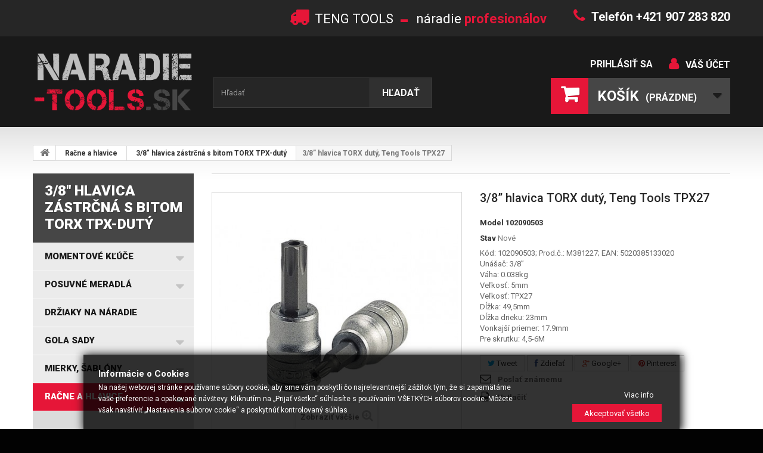

--- FILE ---
content_type: text/html; charset=utf-8
request_url: https://naradie-tools.sk/38-hlavica-zastrcna-s-bitom-torx-tpx-duty/1294-38-hlavica-torx-duty-teng-tools-tpx27-5020385133020.html
body_size: 36310
content:
<!DOCTYPE HTML> <!--[if lt IE 7]><html class="no-js lt-ie9 lt-ie8 lt-ie7 " lang="sk"><![endif]--> <!--[if IE 7]><html class="no-js lt-ie9 lt-ie8 ie7" lang="sk"><![endif]--> <!--[if IE 8]><html class="no-js lt-ie9 ie8" lang="sk"><![endif]--> <!--[if gt IE 8]><html class="no-js ie9" lang="sk"><![endif]--><html lang="sk"><head><meta charset="utf-8" /><title>3/8&rdquo; hlavica torx dut&yacute;, Teng Tools TPX27</title><meta name="description" content="3/8” hlavica torx dutý, Teng Tools TPX27, zástrčné hlavice TORX s dutým bitom -profesionálne dielenské náradie " /><meta name="generator" content="PrestaShop" /><meta name="robots" content="index,follow" /><meta name="viewport" content="width=device-width, minimum-scale=0.25, maximum-scale=1.6, initial-scale=1.0" /><meta name="apple-mobile-web-app-capable" content="yes" /><link rel="icon" type="image/vnd.microsoft.icon" href="/img/favicon.ico?1690908366" /><link rel="shortcut icon" type="image/x-icon" href="/img/favicon.ico?1690908366" /><link href='https://fonts.googleapis.com/css?family=Roboto:400,100,100italic,300,300italic,400italic,500,500italic,700,700italic,900,900italic&subset=latin,cyrillic-ext,greek-ext,greek,vietnamese,latin-ext,cyrillic' rel='stylesheet' type='text/css' /><link rel="stylesheet" href="/themes/theme958/css/global.css" type="text/css" media="all" /><link rel="stylesheet" href="/themes/theme958/css/autoload/highdpi.css" type="text/css" media="all" /><link rel="stylesheet" href="/themes/theme958/css/autoload/responsive-tables.css" type="text/css" media="all" /><link rel="stylesheet" href="/themes/theme958/css/autoload/uniform.default.css" type="text/css" media="all" /><link rel="stylesheet" href="/js/jquery/plugins/fancybox/jquery.fancybox.css" type="text/css" media="all" /><link rel="stylesheet" href="/themes/theme958/css/product.css" type="text/css" media="all" /><link rel="stylesheet" href="/themes/theme958/css/print.css" type="text/css" media="print" /><link rel="stylesheet" href="/js/jquery/plugins/bxslider/jquery.bxslider.css" type="text/css" media="all" /><link rel="stylesheet" href="/modules/socialsharing/css/socialsharing.css" type="text/css" media="all" /><link rel="stylesheet" href="/themes/theme958/css/modules/blockcart/blockcart.css" type="text/css" media="all" /><link rel="stylesheet" href="/themes/theme958/css/modules/blockcategories/blockcategories.css" type="text/css" media="all" /><link rel="stylesheet" href="/themes/theme958/css/modules/blockcurrencies/blockcurrencies.css" type="text/css" media="all" /><link rel="stylesheet" href="/themes/theme958/css/modules/blocklanguages/blocklanguages.css" type="text/css" media="all" /><link rel="stylesheet" href="/themes/theme958/css/modules/blockcontact/blockcontact.css" type="text/css" media="all" /><link rel="stylesheet" href="/themes/theme958/css/modules/blocksearch/blocksearch.css" type="text/css" media="all" /><link rel="stylesheet" href="/js/jquery/plugins/autocomplete/jquery.autocomplete.css" type="text/css" media="all" /><link rel="stylesheet" href="/themes/theme958/css/modules/blocktags/blocktags.css" type="text/css" media="all" /><link rel="stylesheet" href="/themes/theme958/css/modules/blockuserinfo/blockuserinfo.css" type="text/css" media="all" /><link rel="stylesheet" href="/themes/theme958/css/modules/blockviewed/blockviewed.css" type="text/css" media="all" /><link rel="stylesheet" href="/themes/theme958/css/modules/themeconfigurator/css/hooks.css" type="text/css" media="all" /><link rel="stylesheet" href="/themes/theme958/css/modules/blockwishlist/blockwishlist.css" type="text/css" media="all" /><link rel="stylesheet" href="/modules/sendtoafriend/sendtoafriend.css" type="text/css" media="all" /><link rel="stylesheet" href="/themes/theme958/css/modules/crossselling/css/crossselling.css" type="text/css" media="all" /><link rel="stylesheet" href="/themes/theme958/css/modules/productscategory/css/productscategory.css" type="text/css" media="all" /><link rel="stylesheet" href="/modules/add_dobirka_fee/css/add_dobirka_fee.css" type="text/css" media="all" /><link rel="stylesheet" href="/themes/theme958/css/modules/mailalerts/mailalerts.css" type="text/css" media="all" /><link rel="stylesheet" href="/themes/theme958/css/modules/blocktopmenu/css/blocktopmenu.css" type="text/css" media="all" /><link rel="stylesheet" href="/themes/theme958/css/modules/blocktopmenu/css/superfish-modified.css" type="text/css" media="all" /><link rel="stylesheet" href="/modules/pms_eu_gdpr/views/css/front/css.css" type="text/css" media="all" /><link rel="stylesheet" href="/modules/gdprpro/views/css/gdpr-modal.css" type="text/css" media="all" /><link rel="stylesheet" href="/modules/gdprpro/views/css/front.css" type="text/css" media="all" /><link rel="stylesheet" href="/themes/theme958/css/product_list.css" type="text/css" media="all" /><meta property="og:type" content="product" /><meta property="og:url" content="https://naradie-tools.sk/38-hlavica-zastrcna-s-bitom-torx-tpx-duty/1294-38-hlavica-torx-duty-teng-tools-tpx27-5020385133020.html" /><meta property="og:title" content="3/8” hlavica torx dutý, Teng Tools TPX27" /><meta property="og:site_name" content="NARADIE-TOOLS.SK" /><meta property="og:description" content="3/8” hlavica torx dutý, Teng Tools TPX27, zástrčné hlavice TORX s dutým bitom -profesionálne dielenské náradie " /><meta property="og:image" content="https://naradie-tools.sk/7645-large_default/38-hlavica-torx-duty-teng-tools-tpx27.jpg" /><meta property="product:pretax_price:amount" content="3.81" /><meta property="product:pretax_price:currency" content="EUR" /><meta property="product:price:amount" content="4.68" /><meta property="product:price:currency" content="EUR" /><link rel="stylesheet" href="https://fonts.googleapis.com/css?family=Open+Sans:300,600" type="text/css" media="all" /> <!--[if IE 8]> 
<script src="https://oss.maxcdn.com/libs/html5shiv/3.7.0/html5shiv.js"></script> 
<script src="https://oss.maxcdn.com/libs/respond.js/1.3.0/respond.min.js"></script> <![endif]--><meta name="author" content="CERO DESIGN"><meta name="author" content="CERO DESIGN http://www.cero.sk"><meta name="msvalidate.01" content="7C3BD9469A1BD8CE93E83A1FFBA65BAB" /></head><body id="product" class="product product-1294 product-38-hlavica-torx-duty-teng-tools-tpx27 category-1321 category-38-hlavica-zastrcna-s-bitom-torx-tpx-duty hide-right-column lang_sk"><noscript><iframe src="https://www.googletagmanager.com/ns.html?id=GTM-W7SFD6H" height="0" width="0" style="display:none;visibility:hidden"></iframe></noscript> <!--[if IE 8]><div style='clear:both;height:59px;padding:0 15px 0 15px;position:relative;z-index:10000;text-align:center;'><a href="http://www.microsoft.com/windows/internet-explorer/default.aspx?ocid=ie6_countdown_bannercode"><img src="http://storage.ie6countdown.com/assets/100/images/banners/warning_bar_0000_us.jpg" border="0" height="42" width="820" alt="You are using an outdated browser. For a faster, safer browsing experience, upgrade for free today." /></a></div> <![endif]--><div id="page"><div class="header-container"> <header id="header"><div class="banner"><div class="container"><div class="row"></div></div></div><div class="nav"><div class="container"><div class="row"> <nav><div id="contact-link"> <a href="https://naradie-tools.sk/contact-us" title="Kontaktujte nás">Kontaktujte nás</a></div><span class="shop-phone"> <i class="icon-phone"></i>Telefón +421 907 283 820 </span><span class="shop-shipping"> <i class="icon-my-shipping"></i>TENG TOOLS <strong>- </strong> náradie <i> profesionálov</i> </span></nav></div></div></div><div><div class="container"><div class="row"><div id="header_logo"> <a href="http://naradie-tools.sk/" title="NARADIE-TOOLS.SK"> <img class="logo img-responsive" src="https://naradie-tools.sk/img/naradie-toolssk-logo-1534279441.jpg" alt="NARADIE-TOOLS.SK" width="378" height="153"/> </a></div><div id="search_block_top" class="col-sm-4 clearfix"><form id="searchbox" method="get" action="https://naradie-tools.sk/search" > <input type="hidden" name="controller" value="search" /> <input type="hidden" name="orderby" value="position" /> <input type="hidden" name="orderway" value="desc" /> <input class="search_query form-control" type="text" id="search_query_top" name="search_query" placeholder="Hľadať" value="" /> <button type="submit" name="submit_search" class="btn btn-default button-search"> <span>Hľadať</span> </button></form></div><ul class="user_info"><li> <a href="https://naradie-tools.sk/my-account" title="Zobraziť môj zákaznícky účet" rel="nofollow">Váš účet</a></li><li> <a class="login" href="https://naradie-tools.sk/my-account" rel="nofollow" title="Prihlásiť sa na Váš zákaznícky účet"> Prihlásiť sa </a></li></ul><div class="col-sm-4 clearfix cartBox"><div class="shopping_cart"> <a href="https://naradie-tools.sk/order" title="Prezrieť nákupný košík" rel="nofollow"> <b>Košík</b> <span class="ajax_cart_quantity unvisible">0</span> <span class="ajax_cart_product_txt unvisible">Produkt</span> <span class="ajax_cart_product_txt_s unvisible">Produkty</span> <span class="ajax_cart_total unvisible"> </span> <span class="ajax_cart_no_product">(prázdne)</span> </a><div class="cart_block block exclusive"><div class="block_content"><div class="cart_block_list"><p class="cart_block_no_products"> Žiadne produkty</p><div class="cart-prices"><div class="cart-prices-line first-line"> <span class="price cart_block_shipping_cost ajax_cart_shipping_cost"> Doručenie zdarma! </span> <span> Poštovné </span></div><div class="cart-prices-line last-line"> <span class="price cart_block_total ajax_block_cart_total">0,00 €</span> <span>Spolu</span></div></div><p class="cart-buttons"> <a id="button_order_cart" class="btn btn-default button button-small" href="https://naradie-tools.sk/order" title="Pokladňa" rel="nofollow"> <span> Pokladňa<i class="icon-chevron-right right"></i> </span> </a></p></div></div></div></div></div><div id="layer_cart"><div class="clearfix"><div class="layer_cart_product col-xs-12 col-md-6"> <span class="cross" title="Zatvoriť okno"></span><h2> <i class="icon-ok"></i>Produkt bol úspešne pridaný do Vášho košíka</h2><div class="product-image-container layer_cart_img"></div><div class="layer_cart_product_info"> <span id="layer_cart_product_title" class="product-name"></span> <span id="layer_cart_product_attributes"></span><div> <strong class="dark">Množstvo</strong> <span id="layer_cart_product_quantity"></span></div><div> <strong class="dark">Spolu</strong> <span id="layer_cart_product_price"></span></div></div></div><div class="layer_cart_cart col-xs-12 col-md-6"><h2> <span class="ajax_cart_product_txt_s unvisible"> <span class="ajax_cart_quantity">0</span> ks tovaru </span> <span class="ajax_cart_product_txt "> Vo Vašom košíku je 1 produkt. </span></h2><div class="layer_cart_row"> <strong class="dark"> Celkovo produktov (s DPH) </strong> <span class="ajax_block_products_total"> </span></div><div class="layer_cart_row"> <strong class="dark"> Spolu za poštovné:&nbsp;(bez DPH) </strong> <span class="ajax_cart_shipping_cost"> Doručenie zdarma! </span></div><div class="layer_cart_row"> <strong class="dark"> Spolu (s DPH) </strong> <span class="ajax_block_cart_total"> </span></div><div class="button-container"> <span class="continue btn btn-default button exclusive-medium" title="Pokračovať v nákupe"> <span> <i class="icon-chevron-left left"></i>Pokračovať v nákupe </span> </span> <a class="btn btn-default button button-medium" href="https://naradie-tools.sk/order" title="Prejsť k pokladni" rel="nofollow"> <span> Prejsť k pokladni<i class="icon-chevron-right right"></i> </span> </a></div></div></div><div class="crossseling"></div></div><div class="layer_cart_overlay"></div><div id="block_top_menu" class="sf-contener clearfix col-lg-12"><div class="cat-title">Kategórie</div><ul class="sf-menu clearfix menu-content"><li><a href="https://naradie-tools.sk/" title="Home">Home</a><ul><li><a href="https://naradie-tools.sk/1118-momentove-kluce" title="Momentové kľúče">Momentové kľúče</a><ul><li><a href="https://naradie-tools.sk/1200-elektronicke-momentove-kluce" title="Elektronické momentové kľúče">Elektronické momentové kľúče</a></li><li><a href="https://naradie-tools.sk/1202-momentove-kluce" title="Momentové kľúče">Momentové kľúče</a><ul></ul></li><li><a href="https://naradie-tools.sk/1203-momentove-skrutkovace" title="Momentové skrutkovače">Momentové skrutkovače</a></li><li><a href="https://naradie-tools.sk/1204-nasobice-momentov" title="Násobiče momentov">Násobiče momentov</a></li><li><a href="https://naradie-tools.sk/1205-kalibracne-zaradenia" title="Kalibračné zaradenia">Kalibračné zaradenia</a></li><li><a href="https://naradie-tools.sk/1519-nastavce-na-momentove-kluce" title="Nastavce na momentové kľúče">Nastavce na momentové kľúče</a></li></ul></li><li><a href="https://naradie-tools.sk/1123-posuvne-meradla" title="Posuvné meradlá">Posuvné meradlá</a><ul><li><a href="https://naradie-tools.sk/1243-posuvne-meradla" title="Posuvné meradlá">Posuvné meradlá</a><ul><li><a href="https://naradie-tools.sk/1377-prislusenstvo-a-nahradne-diely" title="Príslušenstvo a náhradné diely">Príslušenstvo a náhradné diely</a></li></ul></li><li><a href="https://naradie-tools.sk/1244-posuvne-meradla-specialne" title="Posuvné meradlá špeciálne">Posuvné meradlá špeciálne</a></li><li><a href="https://naradie-tools.sk/1245-hlbkomery" title="Hĺbkomery">Hĺbkomery</a></li><li><a href="https://naradie-tools.sk/1246-vyskomery" title="Výškomery">Výškomery</a></li></ul></li><li><a href="https://naradie-tools.sk/1112-drziaky-na-naradie" title="Držiaky na náradie">Držiaky na náradie</a></li><li><a href="https://naradie-tools.sk/1113-gola-sady" title="GOLA SADY ">GOLA SADY </a><ul><li><a href="https://naradie-tools.sk/1138-gola-supravy-14" title="Gola súpravy 1/4"">Gola súpravy 1/4"</a></li><li><a href="https://naradie-tools.sk/1139-gola-supravy-38" title="Gola súpravy 3/8" ">Gola súpravy 3/8" </a></li><li><a href="https://naradie-tools.sk/1140-gola-supravy-12" title="Gola súpravy 1/2"">Gola súpravy 1/2"</a></li><li><a href="https://naradie-tools.sk/1141-gola-supravy-14-38-12" title="Gola súpravy 1/4", 3/8", 1/2"">Gola súpravy 1/4", 3/8", 1/2"</a></li><li><a href="https://naradie-tools.sk/1142-gola-supravy-34-a-1" title="Gola súpravy 3/4" a 1"">Gola súpravy 3/4" a 1"</a></li></ul></li><li><a href="https://naradie-tools.sk/1129-mierky-sablony" title="Mierky, šablóny">Mierky, šablóny</a><ul><li><a href="https://naradie-tools.sk/1272-mierky-na-vrtaky" title="Mierky na vrtáky">Mierky na vrtáky</a></li><li><a href="https://naradie-tools.sk/1273-mierky-na-zvary" title="Mierky na zvary">Mierky na zvary</a></li><li><a href="https://naradie-tools.sk/1274-mierky-na-meranie-zavitov" title="Mierky na meranie závitov">Mierky na meranie závitov</a></li><li><a href="https://naradie-tools.sk/1275-radiusove-mierky" title="Rádiusové mierky">Rádiusové mierky</a></li><li><a href="https://naradie-tools.sk/1276-uhlove-mierky" title="Uhlové mierky">Uhlové mierky</a></li><li><a href="https://naradie-tools.sk/1277-mierky-na-otvory" title="Mierky na otvory">Mierky na otvory</a></li><li><a href="https://naradie-tools.sk/1279-mierky-drsnosti" title="Mierky drsnosti">Mierky drsnosti</a></li><li><a href="https://naradie-tools.sk/1280-profilove-sablony-stukatersky-hreben" title="Profilové šablóny - štukatérsky hrebeň">Profilové šablóny - štukatérsky hrebeň</a></li><li><a href="https://naradie-tools.sk/1281-skaromery" title="Škáromery">Škáromery</a></li></ul></li><li><a href="https://naradie-tools.sk/1114-racne-a-hlavice" title="Račne a hlavice">Račne a hlavice</a><ul><li><a href="https://naradie-tools.sk/1143-racne" title="Račne">Račne</a><ul><li><a href="https://naradie-tools.sk/1296-14-racne" title="1/4" račne">1/4" račne</a><ul></ul></li><li><a href="https://naradie-tools.sk/1297-38-racne" title="3/8" račne">3/8" račne</a><ul></ul></li><li><a href="https://naradie-tools.sk/1298-12-racne" title="1/2" račne">1/2" račne</a><ul></ul></li><li><a href="https://naradie-tools.sk/1299-34-racne" title="3/4" račne">3/4" račne</a><ul></ul></li><li><a href="https://naradie-tools.sk/1300-1-racne" title="1" račne">1" račne</a><ul></ul></li></ul></li><li><a href="https://naradie-tools.sk/1146-14-hlavica-nastrcna-metricke-rozmery-mm" title="1/4" hlavica nástrčná metrické rozmery mm">1/4" hlavica nástrčná metrické rozmery mm</a><ul><li><a href="https://naradie-tools.sk/1307-14-kratka-hlavica-6-hran" title="1/4" krátka hlavica 6-hran">1/4" krátka hlavica 6-hran</a></li><li><a href="https://naradie-tools.sk/1308-14-dlhe-hlavice-6-hran" title="1/4" dlhé hlavice 6-hran">1/4" dlhé hlavice 6-hran</a></li></ul></li><li><a href="https://naradie-tools.sk/1147-38-hlavica-nastrcna-metricke-rozmery-mm" title="3/8" hlavica nástrčná metrické rozmery mm">3/8" hlavica nástrčná metrické rozmery mm</a><ul><li><a href="https://naradie-tools.sk/1315-38-kratke-hlavice-6-hran" title="3/8" krátke hlavice 6-hran">3/8" krátke hlavice 6-hran</a></li><li><a href="https://naradie-tools.sk/1316-38-dlhe-hlavice-6-hran" title="3/8" dlhé hlavice 6-hran">3/8" dlhé hlavice 6-hran</a></li></ul></li><li><a href="https://naradie-tools.sk/1148-12-hlavica-nastrcna-metricke-rozmery-mm" title="1/2" hlavica nástrčná metrické rozmery mm">1/2" hlavica nástrčná metrické rozmery mm</a><ul><li><a href="https://naradie-tools.sk/1324-12-kratke-hlavice-6-hran" title="1/2" krátke hlavice 6-hran">1/2" krátke hlavice 6-hran</a></li><li><a href="https://naradie-tools.sk/1325-12-kratke-hlavice-12-hran" title="1/2" krátke hlavice 12-hran">1/2" krátke hlavice 12-hran</a></li><li><a href="https://naradie-tools.sk/1326-12-dlhe-hlavice-6-hran" title="1/2" dlhé hlavice 6-hran">1/2" dlhé hlavice 6-hran</a></li><li><a href="https://naradie-tools.sk/1327-12-dlhe-hlavice-12-hran" title="1/2" dlhé hlavice 12-hran">1/2" dlhé hlavice 12-hran</a></li></ul></li><li><a href="https://naradie-tools.sk/1149-34-hlavica-nastrcna-metricke-rozmery-mm" title="3/4" hlavica nástrčná metrické rozmery mm">3/4" hlavica nástrčná metrické rozmery mm</a></li><li><a href="https://naradie-tools.sk/1150-1-hlavica-nastrcna" title="1" hlavica nástrčná">1" hlavica nástrčná</a></li><li><a href="https://naradie-tools.sk/1301-34-hlavica-nastrcna-palcove-af-rozmery" title="3/4" hlavica nástrčná palcové "AF" rozmery">3/4" hlavica nástrčná palcové "AF" rozmery</a></li><li><a href="https://naradie-tools.sk/1303-14-hlavica-nastrcna-palcove-rozmery-af" title="1/4" hlavica nástrčná palcové rozmery "AF">1/4" hlavica nástrčná palcové rozmery "AF</a><ul><li><a href="https://naradie-tools.sk/1313-14-kratke-hlavice-6-hran" title="1/4" krátke hlavice 6-hran">1/4" krátke hlavice 6-hran</a></li><li><a href="https://naradie-tools.sk/1314-14-dlhe-hlavice-6-hran" title="1/4" dlhé hlavice 6-hran">1/4" dlhé hlavice 6-hran</a></li></ul></li><li><a href="https://naradie-tools.sk/1304-38-hlavica-nastrcna-palcove-af-rozmery-6-hran" title="3/8" hlavica nástrčná palcové "AF" rozmery 6-hran">3/8" hlavica nástrčná palcové "AF" rozmery 6-hran</a><ul><li><a href="https://naradie-tools.sk/1317-38-kratke-hlavice-6-hran" title="3/8" krátke hlavice 6-hran">3/8" krátke hlavice 6-hran</a></li><li><a href="https://naradie-tools.sk/1318-38-dlhe-hlavice-6-hran" title="3/8" dlhé hlavice 6-hran">3/8" dlhé hlavice 6-hran</a></li></ul></li><li><a href="https://naradie-tools.sk/1305-12-hlavica-nastrcna-palcove-rozmery-af" title="1/2" hlavica nástrčná palcové rozmery "AF">1/2" hlavica nástrčná palcové rozmery "AF</a></li><li><a href="https://naradie-tools.sk/1309-14-hlavica-zastrcna-s-bitom-krizovym-ph-pz" title="1/4" hlavica zástrčná s bitom krížovým PH, PZ">1/4" hlavica zástrčná s bitom krížovým PH, PZ</a></li><li><a href="https://naradie-tools.sk/1310-14-hlavica-zastrcna-s-bitom-plochym-fl" title="1/4" hlavica zástrčná s bitom plochým FL">1/4" hlavica zástrčná s bitom plochým FL</a></li><li><a href="https://naradie-tools.sk/1311-14-hlavica-zastrcna-s-bitom-torx-tx" title="1/4" hlavica zástrčná s bitom TORX TX">1/4" hlavica zástrčná s bitom TORX TX</a></li><li><a href="https://naradie-tools.sk/1312-14-hlavica-nastrcna-torx-tx-e" title="1/4" hlavica nástrčná TORX TX-E">1/4" hlavica nástrčná TORX TX-E</a></li><li><a href="https://naradie-tools.sk/1319-38-hlavica-imbus-s-bitom-mm" title="3/8" hlavica IMBUS s bitom mm">3/8" hlavica IMBUS s bitom mm</a></li><li><a href="https://naradie-tools.sk/1320-38-hlavica-s-bitom-imbus-af" title="3/8" hlavica s bitom IMBUS "AF">3/8" hlavica s bitom IMBUS "AF</a></li><li><a href="https://naradie-tools.sk/1321-38-hlavica-zastrcna-s-bitom-torx-tpx-duty" title="3/8" hlavica zástrčná s bitom TORX TPX-dutý">3/8" hlavica zástrčná s bitom TORX TPX-dutý</a></li><li><a href="https://naradie-tools.sk/1322-38-hlavica-zastrcna-s-bitom-torx-tx-plny" title="3/8" hlavica zástrčná s bitom TORX TX-plný">3/8" hlavica zástrčná s bitom TORX TX-plný</a></li><li><a href="https://naradie-tools.sk/1323-38-hlavica-nastrcna-torx-tx-e" title="3/8" hlavica nástrčná TORX TX-E">3/8" hlavica nástrčná TORX TX-E</a></li><li><a href="https://naradie-tools.sk/1328-12-hlavica-zastrcna-s-bitom-imbus-mm" title="1/2" hlavica zástrčná s bitom IMBUS mm">1/2" hlavica zástrčná s bitom IMBUS mm</a></li><li><a href="https://naradie-tools.sk/1329-12-hlavica-zastrcna-s-bitom-torx-tx-plny" title="1/2" hlavica zástrčná s bitom TORX TX-plný">1/2" hlavica zástrčná s bitom TORX TX-plný</a></li><li><a href="https://naradie-tools.sk/1330-12-hlavica-zastrcna-s-bitom-torx-tpx-duty" title="1/2" hlavica zástrčná s bitom TORX TPX-dutý">1/2" hlavica zástrčná s bitom TORX TPX-dutý</a></li><li><a href="https://naradie-tools.sk/1331-12-hlavica-nastrcna-torx-tx-e" title="1/2" hlavica nástrčná TORX TX-E">1/2" hlavica nástrčná TORX TX-E</a></li><li><a href="https://naradie-tools.sk/1332-12-hlavica-nastrcna-spline-xzn-hviezdicka-12-hran" title="1/2" hlavica nástrčná spline XZN (hviezdička 12-hran)">1/2" hlavica nástrčná spline XZN (hviezdička 12-hran)</a></li><li><a href="https://naradie-tools.sk/1333-12-hlavica-zastrcna-profil-ril-ribe-6-hran" title="1/2" hlavica zástrčná profil RIL (RIBE 6-hran)">1/2" hlavica zástrčná profil RIL (RIBE 6-hran)</a></li><li><a href="https://naradie-tools.sk/1484-38-hlavica-na-poskodene-hlavy-skrutiek-a-matic" title="3/8" hlavica na poškodené hlavy skrutiek a matíc">3/8" hlavica na poškodené hlavy skrutiek a matíc</a></li><li><a href="https://naradie-tools.sk/1485-12-hlavica-na-poskodene-hlavy-skrutiek-a-matic" title="1/2" hlavica na poškodené hlavy skrutiek a matíc">1/2" hlavica na poškodené hlavy skrutiek a matíc</a></li></ul></li><li><a href="https://naradie-tools.sk/1544-nastavce-redukcie-adaptery-trhaky" title="Nástavce, redukcie, adaptéry, trháky">Nástavce, redukcie, adaptéry, trháky</a><ul><li><a href="https://naradie-tools.sk/1378-trhaky-t-kluce-kluky" title="Trháky, T-kľúče, Kľuky">Trháky, T-kľúče, Kľuky</a></li><li><a href="https://naradie-tools.sk/1145-predlzovacie-nastavce" title="Predlžovacie nástavce">Predlžovacie nástavce</a><ul><li><a href="https://naradie-tools.sk/1379-14-predlzenie-nadstavce" title="1/4" predĺženie (nadstavce)">1/4" predĺženie (nadstavce)</a></li><li><a href="https://naradie-tools.sk/1380-38-predlzenie-nadstavce" title="3/8" predĺženie (nadstavce)">3/8" predĺženie (nadstavce)</a></li><li><a href="https://naradie-tools.sk/1381-12-predlzenie-nadstavce" title="1/2" predĺženie (nadstavce)">1/2" predĺženie (nadstavce)</a></li><li><a href="https://naradie-tools.sk/1382-34-predlzenie-nadstavce" title="3/4" predĺženie (nadstavce)">3/4" predĺženie (nadstavce)</a></li><li><a href="https://naradie-tools.sk/1383-1-predlzenie-nadstavce" title="1" predĺženie (nadstavce)">1" predĺženie (nadstavce)</a></li></ul></li><li><a href="https://naradie-tools.sk/1384-redukcie" title="Redukcie">Redukcie</a></li><li><a href="https://naradie-tools.sk/1386-adaptery-na-bity-na-hlavice" title="Adaptéry na bity, na hlavice">Adaptéry na bity, na hlavice</a></li><li><a href="https://naradie-tools.sk/1388-klby-kardany" title="Kĺby (kardány)">Kĺby (kardány)</a></li></ul></li><li><a href="https://naradie-tools.sk/1289-elektricke-rucne-a-dielenske-naradie" title="Elektrické ručné a dielenské náradie">Elektrické ručné a dielenské náradie</a><ul><li><a href="https://naradie-tools.sk/1498-prislusenstvo-k-elektro-naradiu" title="Príslušenstvo k elektro náradiu">Príslušenstvo k elektro náradiu</a></li></ul></li><li><a href="https://naradie-tools.sk/1115-kluce-imbus-torx-l-kluce" title="Kľúče - IMBUS, TORX, L-kľúče">Kľúče - IMBUS, TORX, L-kľúče</a><ul><li><a href="https://naradie-tools.sk/1151-ockoploche-kluce" title="Očkoploché kľúče">Očkoploché kľúče</a><ul><li><a href="https://naradie-tools.sk/1337-ockoploche-metricke-kluce" title="Očkoploché metrické kľúče">Očkoploché metrické kľúče</a></li><li><a href="https://naradie-tools.sk/1338-ockoploche-palcove-kluce" title="Očkoploché palcové kľúče">Očkoploché palcové kľúče</a></li><li><a href="https://naradie-tools.sk/1339-ockoploche-kratke-metricke-kluce" title="Očkoploché krátke metrické kľúče">Očkoploché krátke metrické kľúče</a></li><li><a href="https://naradie-tools.sk/1340-ockoploche-dlhe-metricke-kluce" title="Očkoploché dlhé metrické kľúče">Očkoploché dlhé metrické kľúče</a></li><li><a href="https://naradie-tools.sk/1341-sady-ockoplochych-klucov" title="Sady očkoplochých kľúčov">Sady očkoplochých kľúčov</a></li></ul></li><li><a href="https://naradie-tools.sk/1152-ockoploche-kluce-racnove" title="Očkoploché kľúče ráčňové">Očkoploché kľúče ráčňové</a><ul><li><a href="https://naradie-tools.sk/1342-ockoploche-kluce-racnove-s-prepinanim-metricke" title="Očkoploché kľúče račňové s prepínaním metrické">Očkoploché kľúče račňové s prepínaním metrické</a></li><li><a href="https://naradie-tools.sk/1343-ockoploche-kluce-racnove-s-prepinanim-palcove" title="Očkoploché kľúče račňové s prepínaním palcové">Očkoploché kľúče račňové s prepínaním palcové</a></li><li><a href="https://naradie-tools.sk/1344-ockoploche-kluce-racnove-bez-prepinania" title="Očkoploché kľúče račňové bez prepínania">Očkoploché kľúče račňové bez prepínania</a></li><li><a href="https://naradie-tools.sk/1345-ockoploche-kluce-racnove-bez-prepinania-klbove" title="Očkoploché kľúče račňové bez prepínania kĺbové">Očkoploché kľúče račňové bez prepínania kĺbové</a></li><li><a href="https://naradie-tools.sk/1346-sady-racnovych-klucov" title="Sady račňových kľúčov">Sady račňových kľúčov</a></li></ul></li><li><a href="https://naradie-tools.sk/1153-ockove-kluce" title="Očkové kľúče">Očkové kľúče</a></li><li><a href="https://naradie-tools.sk/1154-ploche-otvorene-kluce" title="Ploché (otvorené) kľúče">Ploché (otvorené) kľúče</a></li><li><a href="https://naradie-tools.sk/1155-klbove-kluce" title="Kĺbové kľúče">Kĺbové kľúče</a></li><li><a href="https://naradie-tools.sk/1156-kluce-na-prevlecene-matice" title="Kľúče na prevlečené matice">Kľúče na prevlečené matice</a></li><li><a href="https://naradie-tools.sk/1157-uderove-kluce-vidlicove-uderove-kluce-ockove" title="Úderové kľúče vidlicové, úderové kľúče očkové">Úderové kľúče vidlicové, úderové kľúče očkové</a></li><li><a href="https://naradie-tools.sk/1158-racnove-kluce" title="Račňové kľúče">Račňové kľúče</a></li><li><a href="https://naradie-tools.sk/1159-nastavitelne-kluce" title="Nastaviteľné kľúče">Nastaviteľné kľúče</a><ul></ul></li><li><a href="https://naradie-tools.sk/1161-otvorene-ploche-kluce-na-38" title="Otvorené ploché kľúče na 3/8"">Otvorené ploché kľúče na 3/8"</a></li><li><a href="https://naradie-tools.sk/1162-nastrcne-kluce-s-rukovaetou" title="Nástrčné kľúče s rukoväťou">Nástrčné kľúče s rukoväťou</a></li><li><a href="https://naradie-tools.sk/1163-nastrcne-kluce-s-t-rukovaetou" title="Nástrčné kľúče s T rukoväťou">Nástrčné kľúče s T rukoväťou</a></li><li><a href="https://naradie-tools.sk/1164-hakove-kluce" title="Hákové kľúče">Hákové kľúče</a></li><li><a href="https://naradie-tools.sk/1165-l-kluce-imbus-a-torx" title="L kľúče IMBUS a TORX">L kľúče IMBUS a TORX</a><ul><li><a href="https://naradie-tools.sk/1367-l-kluce-torx-tx" title="L kľúče TORX TX">L kľúče TORX TX</a><ul><li><a href="https://naradie-tools.sk/1374-l-kluce-torx-rovne-zakoncenie" title="L kľúče TORX rovné zakončenie">L kľúče TORX rovné zakončenie</a></li><li><a href="https://naradie-tools.sk/1375-l-kluce-torx-gulove-zakoncenie" title="L kľúče TORX guľové zakončenie">L kľúče TORX guľové zakončenie</a></li></ul></li><li><a href="https://naradie-tools.sk/1368-l-kluce-imbus-metricke-rozmery" title="L kľúče IMBUS metrické rozmery">L kľúče IMBUS metrické rozmery</a><ul><li><a href="https://naradie-tools.sk/1370-l-kluc-imbus-gulove-zakoncenie" title="L kľúč IMBUS guľové zakončenie">L kľúč IMBUS guľové zakončenie</a></li><li><a href="https://naradie-tools.sk/1371-l-kluc-imbus-rovne-zakoncenie" title="L kľúč IMBUS rovné zakončenie">L kľúč IMBUS rovné zakončenie</a></li></ul></li><li><a href="https://naradie-tools.sk/1369-l-kluce-imbus-palcove-rozmery" title="L kľúče IMBUS palcové rozmery">L kľúče IMBUS palcové rozmery</a><ul><li><a href="https://naradie-tools.sk/1372-l-kluce-imbus-palcove-rozmery-rovne-zakoncenie" title="L kľúče IMBUS palcové rozmery rovné zakončenie">L kľúče IMBUS palcové rozmery rovné zakončenie</a></li><li><a href="https://naradie-tools.sk/1373-l-kluce-imbus-palcove-rozmery-gulove-zakoncenie" title="L kľúče IMBUS palcové rozmery guľové zakončenie">L kľúče IMBUS palcové rozmery guľové zakončenie</a></li></ul></li></ul></li><li><a href="https://naradie-tools.sk/1166-t-kluce-imbus-a-torx" title="T kľúče IMBUS a TORX">T kľúče IMBUS a TORX</a></li><li><a href="https://naradie-tools.sk/1167-nozove-sady-imbus-torx-bike" title="Nožové sady IMBUS, TORX, BIKE">Nožové sady IMBUS, TORX, BIKE</a></li><li><a href="https://naradie-tools.sk/1497-trubkove-kluce" title="Trubkové kľúče">Trubkové kľúče</a></li><li><a href="https://naradie-tools.sk/1525-uderove-kluce-ockove" title="Úderové kľúče očkové">Úderové kľúče očkové</a></li></ul></li><li><a href="https://naradie-tools.sk/1116-skrutkovace" title="Skrutkovače">Skrutkovače</a><ul><li><a href="https://naradie-tools.sk/1168-sady-skrutkovacov" title="Sady skrutkovačov">Sady skrutkovačov</a></li><li><a href="https://naradie-tools.sk/1169-skrutkovac-plochy" title="Skrutkovač plochý">Skrutkovač plochý</a><ul><li><a href="https://naradie-tools.sk/1500-skrutkovac-plochy-s-dlhym-driekom" title="Skrutkovač plochý s dlhým driekom">Skrutkovač plochý s dlhým driekom</a></li></ul></li><li><a href="https://naradie-tools.sk/1170-skrutkovac-krizovy-ph" title="Skrutkovač krížový PH">Skrutkovač krížový PH</a><ul><li><a href="https://naradie-tools.sk/1499-skrutkovac-krizovy-ph-s-dlhym-driekom" title="Skrutkovač krížový PH s dlhým driekom">Skrutkovač krížový PH s dlhým driekom</a></li></ul></li><li><a href="https://naradie-tools.sk/1171-skrutkovac-krizovy-pz" title="Skrutkovač krížový PZ">Skrutkovač krížový PZ</a></li><li><a href="https://naradie-tools.sk/1172-skrutkovac-torx-tx" title="Skrutkovač torx TX">Skrutkovač torx TX</a></li><li><a href="https://naradie-tools.sk/1173-skrutkovac-stvorhran" title="Skrutkovač štvorhran">Skrutkovač štvorhran</a></li><li><a href="https://naradie-tools.sk/1174-mini-skrutkovac" title="Mini skrutkovač">Mini skrutkovač</a></li><li><a href="https://naradie-tools.sk/1175-skrutkovac-uderovy" title="Skrutkovač úderový">Skrutkovač úderový</a></li><li><a href="https://naradie-tools.sk/1177-magnetizer-demagnetizer-skrutkovacov" title="Magnetizér/ demagnetizér skrutkovačov">Magnetizér/ demagnetizér skrutkovačov</a></li><li><a href="https://naradie-tools.sk/1178-sady-bitov" title="Sady bitov">Sady bitov</a></li><li><a href="https://naradie-tools.sk/1179-nastavce-skrutkovace-racne-na-bity" title="Nástavce, skrutkovače, račne na bity">Nástavce, skrutkovače, račne na bity</a></li><li><a href="https://naradie-tools.sk/1180-bity-ploche" title="Bity ploché">Bity ploché</a></li><li><a href="https://naradie-tools.sk/1181-bity-krizove-ph" title="Bity krížové PH">Bity krížové PH</a></li><li><a href="https://naradie-tools.sk/1182-bity-krizove-pz" title="Bity krížové PZ">Bity krížové PZ</a></li><li><a href="https://naradie-tools.sk/1183-bity-imbus-sesthran" title="Bity IMBUS (šesťhran)">Bity IMBUS (šesťhran)</a></li><li><a href="https://naradie-tools.sk/1184-bity-torx" title="Bity TORX">Bity TORX</a></li><li><a href="https://naradie-tools.sk/1185-bity-stvorhran" title="Bity štvorhran">Bity štvorhran</a></li><li><a href="https://naradie-tools.sk/1186-bitove-adaptery-hlavice" title="Bitové adaptéry, hlavice">Bitové adaptéry, hlavice</a></li><li><a href="https://naradie-tools.sk/1286-skrutkovac-imbus" title="Skrutkovač imbus">Skrutkovač imbus</a></li></ul></li><li><a href="https://naradie-tools.sk/1117-klieste" title="Kliešte">Kliešte</a><ul><li><a href="https://naradie-tools.sk/1290-pinzety-peany" title="Pinzety, peány">Pinzety, peány</a></li><li><a href="https://naradie-tools.sk/1294-hasaky" title="Hasáky">Hasáky</a></li><li><a href="https://naradie-tools.sk/1187-sady-kliesti" title="Sady klieští">Sady klieští</a></li><li><a href="https://naradie-tools.sk/1188-klieste-stiepacie" title="Kliešte štiepacie">Kliešte štiepacie</a><ul><li><a href="https://naradie-tools.sk/1419-celne-silove-stiepacie-klieste" title="Čelné silové štiepacie kliešte">Čelné silové štiepacie kliešte</a></li><li><a href="https://naradie-tools.sk/1420-celne-stiepacie-klieste" title="Čelné štiepacie kliešte">Čelné štiepacie kliešte</a></li><li><a href="https://naradie-tools.sk/1422-bocne-stiepacie-klieste" title="Bočné štiepacie kliešte">Bočné štiepacie kliešte</a></li><li><a href="https://naradie-tools.sk/1423-stiepacie-klieste-knipex" title="Štiepacie kliešte KNIPEX">Štiepacie kliešte KNIPEX</a></li><li><a href="https://naradie-tools.sk/1425-bocne-stiepacie-klieste-na-plasty" title="Bočné štiepacie kliešte na plasty">Bočné štiepacie kliešte na plasty</a></li><li><a href="https://naradie-tools.sk/1435-armovacie-klieste" title="Armovacie kliešte">Armovacie kliešte</a></li></ul></li><li><a href="https://naradie-tools.sk/1189-klieste-strihacie-noznice" title="Kliešte strihacie, nožnice">Kliešte strihacie, nožnice</a></li><li><a href="https://naradie-tools.sk/1190-klieste-kombinovane" title="Kliešte kombinované">Kliešte kombinované</a><ul><li><a href="https://naradie-tools.sk/1453-kombinovane-klieste" title="Kombinované kliešte">Kombinované kliešte</a></li><li><a href="https://naradie-tools.sk/1454-kombinovane-klieste-silove" title="Kombinované kliešte silové">Kombinované kliešte silové</a></li></ul></li><li><a href="https://naradie-tools.sk/1191-klieste-pre-uchopenie" title="Kliešte pre uchopenie">Kliešte pre uchopenie</a><ul><li><a href="https://naradie-tools.sk/1438-klieste-s-gulatymi-celustami" title="Kliešte s guľatými čeľusťami">Kliešte s guľatými čeľusťami</a></li></ul></li><li><a href="https://naradie-tools.sk/1192-klieste-instalaterske-blicky" title="Kliešte inštalatérske (blicky)">Kliešte inštalatérske (blicky)</a><ul><li><a href="https://naradie-tools.sk/1457-klieste-s-capom" title="Kliešte s čapom">Kliešte s čapom</a></li><li><a href="https://naradie-tools.sk/1459-klieste-s-drazkovym-klbom" title="Kliešte s drážkovým kĺbom">Kliešte s drážkovým kĺbom</a></li></ul></li><li><a href="https://naradie-tools.sk/1194-odizolovacie-klieste" title="Odizolovacie kliešte">Odizolovacie kliešte</a></li><li><a href="https://naradie-tools.sk/1195-klieste-na-krutenie-a-strihanie-kablov" title="Kliešte na krútenie a strihanie káblov">Kliešte na krútenie a strihanie káblov</a></li><li><a href="https://naradie-tools.sk/1196-mini-klieste" title="Mini kliešte">Mini kliešte</a></li><li><a href="https://naradie-tools.sk/1197-klieste-na-poistne-kruzky" title="Kliešte na poistné krúžky">Kliešte na poistné krúžky</a></li><li><a href="https://naradie-tools.sk/1198-klieste-samosvorne-zverakove-na-zvaranie" title="Kliešte samosvorné zverákové na zváranie ">Kliešte samosvorné zverákové na zváranie </a></li><li><a href="https://naradie-tools.sk/1199-klieste-dlhe-do-otvorov" title="Kliešte dlhé do otvorov">Kliešte dlhé do otvorov</a></li></ul></li><li><a href="https://naradie-tools.sk/1119-uderove-razove-hlavice-sady-jednotlivo" title="Úderové - rázové hlavice - sady, jednotlivo">Úderové - rázové hlavice - sady, jednotlivo</a><ul><li><a href="https://naradie-tools.sk/1206-sady-uderovych-hlavic" title="Sady úderových hlavíc">Sady úderových hlavíc</a></li><li><a href="https://naradie-tools.sk/1207-uderove-hlavice-na-matice-kolies" title="Úderové hlavice na matice kolies">Úderové hlavice na matice kolies</a></li><li><a href="https://naradie-tools.sk/1208-uderove-skrutkovace-a-bity" title="Úderové skrutkovače a bity">Úderové skrutkovače a bity</a></li><li><a href="https://naradie-tools.sk/1209-uderove-nadstavce-redukcie-adaptery" title="Úderové nadstavce, redukcie, adaptéry">Úderové nadstavce, redukcie, adaptéry</a></li><li><a href="https://naradie-tools.sk/1210-o-kruzky-a-capy-pre-uderove-hlavice" title="O krúžky a čapy pre úderové hlavice">O krúžky a čapy pre úderové hlavice</a></li><li><a href="https://naradie-tools.sk/1211-14-uderove-hlavice" title="1/4" úderové hlavice">1/4" úderové hlavice</a></li><li><a href="https://naradie-tools.sk/1212-38-uderove-hlavice" title="3/8" úderové hlavice">3/8" úderové hlavice</a></li><li><a href="https://naradie-tools.sk/1213-12-uderove-hlavice" title="1/2" úderové hlavice">1/2" úderové hlavice</a></li><li><a href="https://naradie-tools.sk/1214-34-uderove-hlavice" title="3/4" úderové hlavice">3/4" úderové hlavice</a><ul><li><a href="https://naradie-tools.sk/1361-34-hlavice-uderove-kratke-6-hranne" title="3/4" hlavice úderové krátke 6-hranné">3/4" hlavice úderové krátke 6-hranné</a></li><li><a href="https://naradie-tools.sk/1363-34-hlavice-uderove-dlhe-6-hranne" title="3/4" hlavice úderové dlhé 6-hranné">3/4" hlavice úderové dlhé 6-hranné</a></li><li><a href="https://naradie-tools.sk/1365-34-hlavice-uderove-imbus" title="3/4" hlavice úderové imbus">3/4" hlavice úderové imbus</a></li></ul></li><li><a href="https://naradie-tools.sk/1215-1-uderove-hlavice" title="1" úderové hlavice">1" úderové hlavice</a></li><li><a href="https://naradie-tools.sk/1295-1-12-uderove-hlavice" title="1 1/2" úderové hlavice">1 1/2" úderové hlavice</a></li></ul></li><li><a href="https://naradie-tools.sk/1120-izolovane-naradie-1000v" title="Izolované náradie 1000V">Izolované náradie 1000V</a><ul><li><a href="https://naradie-tools.sk/1216-sady-izolovaneho-naradia" title="Sady izolovaného náradia">Sady izolovaného náradia</a></li><li><a href="https://naradie-tools.sk/1217-izolovane-skrutkovace-1000v" title="Izolované skrutkovače 1000V">Izolované skrutkovače 1000V</a></li><li><a href="https://naradie-tools.sk/1218-izolovane-klieste-1000v" title="Izolované kliešte 1000V">Izolované kliešte 1000V</a></li></ul></li><li><a href="https://naradie-tools.sk/1121-servisne-dielenske-naradie-doplnky" title="Servisné, dielenské náradie, doplnky">Servisné, dielenské náradie, doplnky</a><ul><li><a href="https://naradie-tools.sk/1219-naradie-pre-autodielnu" title="Náradie pre autodielňu">Náradie pre autodielňu</a></li><li><a href="https://naradie-tools.sk/1220-specialne-hlavice-pre-autodielnu" title="Špeciálne hlavice pre autodielňu">Špeciálne hlavice pre autodielňu</a></li><li><a href="https://naradie-tools.sk/1221-montazne-paky-pacidla" title="Montážne páky, páčidlá">Montážne páky, páčidlá</a></li><li><a href="https://naradie-tools.sk/1222-stahovaky" title="Sťahováky">Sťahováky</a></li><li><a href="https://naradie-tools.sk/1223-pakove-stiepacie-a-strihacie-klieste-a-noznice" title="Pákové štiepacie a strihacie kliešte a nožnice">Pákové štiepacie a strihacie kliešte a nožnice</a></li><li><a href="https://naradie-tools.sk/1224-kluce-na-svorniky-na-zalomene-skrutky" title="Kľúče na svorníky, na zalomené skrutky">Kľúče na svorníky, na zalomené skrutky</a></li><li><a href="https://naradie-tools.sk/1225-zavitniky-zavitove-ocka-prislusenstvo" title="Závitníky, závitové očka, príslušenstvo">Závitníky, závitové očka, príslušenstvo</a></li><li><a href="https://naradie-tools.sk/1226-lisovacie-klieste-na-konektory" title="Lisovacie kliešte na konektory">Lisovacie kliešte na konektory</a></li><li><a href="https://naradie-tools.sk/1227-magneticke-misky-uhlove-magnety" title="Magnetické misky, uhlové magnety">Magnetické misky, uhlové magnety</a></li><li><a href="https://naradie-tools.sk/1228-inspekcne-zrkadla-lupy-magnety-svietidla" title="Inšpekčné zrkadlá, lupy, magnety, svietidlá">Inšpekčné zrkadlá, lupy, magnety, svietidlá</a></li><li><a href="https://naradie-tools.sk/1229-haky-ihly-skrabky" title="Háky, ihly, škrabky">Háky, ihly, škrabky</a></li><li><a href="https://naradie-tools.sk/1230-svorky" title="Svorky">Svorky</a></li><li><a href="https://naradie-tools.sk/1231-noznice-noznice-na-plech" title="Nožnice, nožnice na plech">Nožnice, nožnice na plech</a></li><li><a href="https://naradie-tools.sk/1232-noze" title="Nože">Nože</a></li><li><a href="https://naradie-tools.sk/1233-pily-rezac-trubiek" title="Píly, rezač trubiek">Píly, rezač trubiek</a></li><li><a href="https://naradie-tools.sk/1234-vrtaky" title="Vrtáky">Vrtáky</a><ul><li><a href="https://naradie-tools.sk/1518-jadrove-vrtaky" title="Jadrové vrtáky">Jadrové vrtáky</a></li><li><a href="https://naradie-tools.sk/1520-ploche-vrtaky" title="Ploché vrtáky">Ploché vrtáky</a></li><li><a href="https://naradie-tools.sk/1521-vrtaky-do-skla-zrkadla-keramiky-dlazdic" title="Vrtáky do skla, zrkadla, keramiky, dlaždíc">Vrtáky do skla, zrkadla, keramiky, dlaždíc</a></li><li><a href="https://naradie-tools.sk/1524-perkusne-vrtaky-sds-max" title="Perkusné vrtáky SDS-max">Perkusné vrtáky SDS-max</a></li><li><a href="https://naradie-tools.sk/1527-vrtaky-extra-dlhe" title="Vrtáky extra dlhé">Vrtáky extra dlhé</a></li><li><a href="https://naradie-tools.sk/1530-hadovite-vrtaky" title="Hadovité vrtáky ">Hadovité vrtáky </a></li><li><a href="https://naradie-tools.sk/1531-vrtaky-do-dreva" title="Vrtáky do dreva">Vrtáky do dreva</a></li><li><a href="https://naradie-tools.sk/1534-spiralove-vrtaky" title="Špirálové vrtáky">Špirálové vrtáky</a></li><li><a href="https://naradie-tools.sk/1536-sady-vrtakov" title="Sady vrtákov">Sady vrtákov</a></li><li><a href="https://naradie-tools.sk/1545-kruhova-rezacka" title="Kruhová rezačka">Kruhová rezačka</a></li><li><a href="https://naradie-tools.sk/1546-vrtaky-stupnovite" title="Vrtáky stupňovité">Vrtáky stupňovité</a></li><li><a href="https://naradie-tools.sk/1547-vykruzovaci-vrtak" title="Vykružovací vrták">Vykružovací vrták</a></li></ul></li><li><a href="https://naradie-tools.sk/1235-pilniky" title="Pilníky">Pilníky</a></li><li><a href="https://naradie-tools.sk/1236-nitovacie-klieste" title="Nitovacie kliešte">Nitovacie kliešte</a><ul></ul></li><li><a href="https://naradie-tools.sk/1237-zvinovacie-metre" title="Zvinovacie metre">Zvinovacie metre</a></li><li><a href="https://naradie-tools.sk/1239-kladiva-palice" title="Kladivá, palice">Kladivá, palice</a></li><li><a href="https://naradie-tools.sk/1240-vyrazace-sekace-jamkar" title="Vyrážače, sekáče, jamkár">Vyrážače, sekáče, jamkár</a></li><li><a href="https://naradie-tools.sk/1242-sekace" title="Sekáče">Sekáče</a></li></ul></li><li><a href="https://naradie-tools.sk/1122-rucne-naradie" title="Ručné náradie">Ručné náradie</a><ul><li><a href="https://naradie-tools.sk/1522-dlata" title="Dláta">Dláta</a></li></ul></li><li><a href="https://naradie-tools.sk/1124-mikrometre" title="Mikrometre">Mikrometre</a><ul><li><a href="https://naradie-tools.sk/1247-mikrometre-strmenove" title="Mikrometre strmeňové">Mikrometre strmeňové</a></li><li><a href="https://naradie-tools.sk/1248-mikrometre-specialne" title="Mikrometre špeciálne">Mikrometre špeciálne</a></li><li><a href="https://naradie-tools.sk/1249-mikrometre-dutinove" title="Mikrometre dutinové">Mikrometre dutinové</a></li><li><a href="https://naradie-tools.sk/1250-prislusenstvo-k-mikrometrom" title="Príslušenstvo k mikrometrom">Príslušenstvo k mikrometrom</a></li></ul></li><li><a href="https://naradie-tools.sk/1125-ciselnikove-indikatory-odchylkomery-hrubkomery" title="Číselníkové indikátory - odchýlkomery, hrúbkomery">Číselníkové indikátory - odchýlkomery, hrúbkomery</a><ul><li><a href="https://naradie-tools.sk/1252-prislusenstvo-odchylkomerov" title="Príslušenstvo odchýlkomerov">Príslušenstvo odchýlkomerov</a></li><li><a href="https://naradie-tools.sk/1253-odchylkomery" title="Odchýlkomery">Odchýlkomery</a></li><li><a href="https://naradie-tools.sk/1254-stojan" title="Stojan">Stojan</a></li><li><a href="https://naradie-tools.sk/1255-hrubkomery" title="Hrúbkomery">Hrúbkomery</a></li></ul></li><li><a href="https://naradie-tools.sk/1126-opticke-zariadenia-kamery-lupy-mikroskopy" title="Optické zariadenia - kamery, lupy, mikroskopy">Optické zariadenia - kamery, lupy, mikroskopy</a><ul><li><a href="https://naradie-tools.sk/1257-lupy" title="Lupy">Lupy</a></li><li><a href="https://naradie-tools.sk/1258-mikroskopy" title="Mikroskopy">Mikroskopy</a></li></ul></li><li><a href="https://naradie-tools.sk/1127-prilozne-meradla-vodovahy-uhlomery" title="Príložné meradlá, vodováhy, uhlomery">Príložné meradlá, vodováhy, uhlomery</a><ul><li><a href="https://naradie-tools.sk/1260-meradla" title="Meradlá">Meradlá</a></li><li><a href="https://naradie-tools.sk/1261-paska-na-meranie-obvodu" title="Páska na meranie obvodu">Páska na meranie obvodu</a></li><li><a href="https://naradie-tools.sk/1262-pravitka" title="Pravítka">Pravítka</a></li><li><a href="https://naradie-tools.sk/1263-uholniky" title="Uholníky">Uholníky</a></li><li><a href="https://naradie-tools.sk/1264-uhlomery" title="Uhlomery">Uhlomery</a></li><li><a href="https://naradie-tools.sk/1265-prilozne-meracie-dosky-bloky-kalibre" title="Príložné meracie dosky, bloky, kalibre">Príložné meracie dosky, bloky, kalibre</a></li><li><a href="https://naradie-tools.sk/1266-vodovahy" title="Vodováhy">Vodováhy</a></li></ul></li><li><a href="https://naradie-tools.sk/1128-rysovadla-znacenie-razenie" title="Rysovadlá, značenie, razenie">Rysovadlá, značenie, razenie</a><ul><li><a href="https://naradie-tools.sk/1267-rysovacie-ihly-pera-hroty-jamkare" title="Rysovacie ihly, perá, hroty, jamkáre">Rysovacie ihly, perá, hroty, jamkáre</a></li><li><a href="https://naradie-tools.sk/1268-stojanove-rysovadla" title="Stojanové rysovadlá">Stojanové rysovadlá</a></li><li><a href="https://naradie-tools.sk/1269-znackovacie-meradla" title="Značkovacie meradlá">Značkovacie meradlá</a></li><li><a href="https://naradie-tools.sk/1270-kruzidla-hmatadla" title="Kružidlá, hmatadlá">Kružidlá, hmatadlá</a></li><li><a href="https://naradie-tools.sk/1271-razidla-raznice" title="Razidlá - raznice">Razidlá - raznice</a></li></ul></li><li><a href="https://naradie-tools.sk/1130-meracie-pristroje" title="Meracie prístroje">Meracie prístroje</a><ul><li><a href="https://naradie-tools.sk/1282-multimeter" title="Multimeter">Multimeter</a></li><li><a href="https://naradie-tools.sk/1283-hodnotove-meracie-pristroje" title="Hodnotové meracie prístroje">Hodnotové meracie prístroje</a></li><li><a href="https://naradie-tools.sk/1284-materialove-meracie-pristroje" title="Materiálové meracie prístroje">Materiálové meracie prístroje</a></li><li><a href="https://naradie-tools.sk/1285-meranie-posunu" title="Meranie posunu">Meranie posunu</a></li><li><a href="https://naradie-tools.sk/1535-detektory-testery" title="Detektory, testery">Detektory, testery</a></li></ul></li><li><a href="https://naradie-tools.sk/1131-sekery" title="Sekery">Sekery</a><ul><li><a href="https://naradie-tools.sk/1501-sekery-mora" title="Sekery MORA">Sekery MORA</a></li><li><a href="https://naradie-tools.sk/1510-sekery-hultafors" title="Sekery HULTAFORS">Sekery HULTAFORS</a></li></ul></li><li><a href="https://naradie-tools.sk/1335-lasery" title="Lasery">Lasery</a><ul><li><a href="https://naradie-tools.sk/1336-liniove-lasery" title="Líniové lasery">Líniové lasery</a></li></ul></li><li><a href="https://naradie-tools.sk/1351-specialne-hlavice" title="Špeciálne hlavice">Špeciálne hlavice</a></li><li><a href="https://naradie-tools.sk/1366-pneumaticke-naradie" title="Pneumatické náradie">Pneumatické náradie</a></li><li><a href="https://naradie-tools.sk/1413-stavebne-naradie" title="Stavebné náradie">Stavebné náradie</a><ul><li><a href="https://naradie-tools.sk/1511-spachtle" title="Špachtle">Špachtle</a></li><li><a href="https://naradie-tools.sk/1512-stierky" title="Stierky">Stierky</a></li><li><a href="https://naradie-tools.sk/1513-miesadla" title="Miešadlá">Miešadlá</a></li><li><a href="https://naradie-tools.sk/1514-podstavce" title="Podstavce">Podstavce</a></li><li><a href="https://naradie-tools.sk/1515-rezacky-na-dlazbu-a-obklad" title="Rezačky na dlažbu a obklad">Rezačky na dlažbu a obklad</a></li><li><a href="https://naradie-tools.sk/1516-pily-na-obkladacky" title="Píly na obkladačky">Píly na obkladačky</a></li><li><a href="https://naradie-tools.sk/1517-ohybacky" title="Ohýbačky">Ohýbačky</a></li></ul></li><li><a href="https://naradie-tools.sk/1359-brusne-a-rezne-naradie" title="Brúsne a rezné náradie">Brúsne a rezné náradie</a><ul><li><a href="https://naradie-tools.sk/1360-kefy-a-kartace" title="Kefy a kartáče">Kefy a kartáče</a></li><li><a href="https://naradie-tools.sk/1502-kotuce-rezne" title="Kotúče rezné">Kotúče rezné</a></li><li><a href="https://naradie-tools.sk/1503-pilove-kotuce" title="Pílové kotúče">Pílové kotúče</a></li><li><a href="https://naradie-tools.sk/1504-profilove-frezy" title="Profilové frézy">Profilové frézy</a></li><li><a href="https://naradie-tools.sk/1505-pilove-listy-pilove-pasy" title="Pílové listy, pílové pásy">Pílové listy, pílové pásy</a></li><li><a href="https://naradie-tools.sk/1506-brusne-papiere-a-pasy" title="Brúsne papiere a pásy">Brúsne papiere a pásy</a></li><li><a href="https://naradie-tools.sk/1507-kotuce-brusne" title="Kotúče brúsne">Kotúče brúsne</a></li><li><a href="https://naradie-tools.sk/1533-lestiace-kotuce" title="Leštiace kotúče">Leštiace kotúče</a></li><li><a href="https://naradie-tools.sk/1540-prislusenstvo-pre-multi-cutter" title="Príslušenstvo pre Multi CUTTER">Príslušenstvo pre Multi CUTTER</a></li></ul></li><li><a href="https://naradie-tools.sk/1111-voziky-kufre-brasne-a-boxy-na-naradie" title="Vozíky, kufre, brašne a boxy na náradie">Vozíky, kufre, brašne a boxy na náradie</a><ul><li><a href="https://naradie-tools.sk/1132-komplety-naradia" title="Komplety náradia">Komplety náradia</a><ul><li><a href="https://naradie-tools.sk/1389-komplety-naradia-vo-voziku" title="Komplety náradia vo vozíku">Komplety náradia vo vozíku</a></li><li><a href="https://naradie-tools.sk/1390-komplety-naradia-prenosne" title="Komplety náradia prenosné">Komplety náradia prenosné</a></li></ul></li><li><a href="https://naradie-tools.sk/1133-prazdne-boxy-a-voziky" title="Prázdne boxy a vozíky">Prázdne boxy a vozíky</a></li><li><a href="https://naradie-tools.sk/1134-servisne-kufre-na-naradie-vybavene-naradim" title="Servisné kufre na náradie vybavené náradím">Servisné kufre na náradie vybavené náradím</a></li><li><a href="https://naradie-tools.sk/1135-naradie-v-tt-ukladacom-systeme" title="Náradie v TT ukladacom systéme">Náradie v TT ukladacom systéme</a></li><li><a href="https://naradie-tools.sk/1136-naradie-v-eva-ukladacom-systeme" title="Náradie v EVA ukladacom systéme">Náradie v EVA ukladacom systéme</a></li><li><a href="https://naradie-tools.sk/1137-prislusenstvo-a-doplnky" title="Príslušenstvo a doplnky">Príslušenstvo a doplnky</a></li></ul></li><li><a href="https://naradie-tools.sk/1460-strojove-vybavenie" title="Strojové vybavenie">Strojové vybavenie</a><ul><li><a href="https://naradie-tools.sk/1462-drevoobrabacie-stroje" title="Drevoobrábacie stroje">Drevoobrábacie stroje</a></li><li><a href="https://naradie-tools.sk/1463-nabijacie-zdroje" title="Nabíjacie zdroje">Nabíjacie zdroje</a></li><li><a href="https://naradie-tools.sk/1464-nabijacie-a-startovacie-zdroje" title="Nabíjacie a štartovacie zdroje">Nabíjacie a štartovacie zdroje</a></li><li><a href="https://naradie-tools.sk/1465-startovacie-zdroje-a-startovacie-boostre" title="Štartovacie zdroje a štartovacie boostre">Štartovacie zdroje a štartovacie boostre</a></li><li><a href="https://naradie-tools.sk/1466-prislusenstvo-testery-kably-poistky" title="Príslušenstvo - testery, kábly, poistky">Príslušenstvo - testery, kábly, poistky</a></li></ul></li><li><a href="https://naradie-tools.sk/1486-svietidla-mareld" title="Svietidlá MARELD">Svietidlá MARELD</a><ul><li><a href="https://naradie-tools.sk/1537-mareld-rucne-svietidla" title="MARELD ručné svietidlá">MARELD ručné svietidlá</a></li><li><a href="https://naradie-tools.sk/1538-mareld-celovky" title="MARELD čelovky">MARELD čelovky</a></li><li><a href="https://naradie-tools.sk/1539-mareld-pracovne-svietidla" title="MARELD pracovné svietidlá">MARELD pracovné svietidlá</a></li></ul></li><li><a href="https://naradie-tools.sk/1548-osobne-ochranne-pomocky" title="Osobné ochranné pomôcky">Osobné ochranné pomôcky</a><ul><li><a href="https://naradie-tools.sk/1549-prilby-ochrana-hlavy" title="Prilby, ochrana hlavy">Prilby, ochrana hlavy</a></li><li><a href="https://naradie-tools.sk/1550-filtracne-masky" title="Filtračné masky">Filtračné masky</a></li><li><a href="https://naradie-tools.sk/1551-ochrana-sluchu" title="Ochrana sluchu">Ochrana sluchu</a></li><li><a href="https://naradie-tools.sk/1552-zvaracske-okuliare-a-kukly" title="Zváračské okuliare a kukly">Zváračské okuliare a kukly</a></li><li><a href="https://naradie-tools.sk/1553-ochranne-okuliare" title="Ochranné okuliare">Ochranné okuliare</a></li><li><a href="https://naradie-tools.sk/1554-pracovne-rukavice" title="Pracovné rukavice">Pracovné rukavice</a></li></ul></li><li><a href="https://naradie-tools.sk/1492-zvaranie" title="Zváranie">Zváranie</a><ul><li><a href="https://naradie-tools.sk/1494-droty" title="Drôty">Drôty</a></li><li><a href="https://naradie-tools.sk/1532-upinacie-svorky" title="Upínacie svorky">Upínacie svorky</a></li><li><a href="https://naradie-tools.sk/1543-spajkovanie" title="Spájkovanie">Spájkovanie</a></li></ul></li><li><a href="https://naradie-tools.sk/1528-zveraky" title="Zveráky">Zveráky</a></li><li><a href="https://naradie-tools.sk/1541-polohovacie-a-upinacie-nastroje" title="Polohovacie a upínacie nástroje">Polohovacie a upínacie nástroje</a><ul><li><a href="https://naradie-tools.sk/1542-strojove-svorky" title="Strojové svorky">Strojové svorky</a></li></ul></li></ul></li><li><a href="https://naradie-tools.sk/1289-elektricke-rucne-a-dielenske-naradie" title="Elektrické ručné a dielenské náradie">Elektrické ručné a dielenské náradie</a><ul><li><a href="https://naradie-tools.sk/1498-prislusenstvo-k-elektro-naradiu" title="Príslušenstvo k elektro náradiu">Príslušenstvo k elektro náradiu</a></li><li class="category-thumbnail"><div><img src="https://naradie-tools.sk/img/c/1289-0_thumb.jpg" alt="Elektrick&eacute; ručn&eacute; a dielensk&eacute; n&aacute;radie" title="Elektrick&eacute; ručn&eacute; a dielensk&eacute; n&aacute;radie" class="imgm" /></div></li></ul></li><li><a href="https://naradie-tools.sk/1111-voziky-kufre-brasne-a-boxy-na-naradie" title="Vozíky, kufre, brašne a boxy na náradie">Vozíky, kufre, brašne a boxy na náradie</a><ul><li><a href="https://naradie-tools.sk/1132-komplety-naradia" title="Komplety náradia">Komplety náradia</a><ul><li><a href="https://naradie-tools.sk/1389-komplety-naradia-vo-voziku" title="Komplety náradia vo vozíku">Komplety náradia vo vozíku</a></li><li><a href="https://naradie-tools.sk/1390-komplety-naradia-prenosne" title="Komplety náradia prenosné">Komplety náradia prenosné</a></li></ul></li><li><a href="https://naradie-tools.sk/1133-prazdne-boxy-a-voziky" title="Prázdne boxy a vozíky">Prázdne boxy a vozíky</a></li><li><a href="https://naradie-tools.sk/1134-servisne-kufre-na-naradie-vybavene-naradim" title="Servisné kufre na náradie vybavené náradím">Servisné kufre na náradie vybavené náradím</a></li><li><a href="https://naradie-tools.sk/1135-naradie-v-tt-ukladacom-systeme" title="Náradie v TT ukladacom systéme">Náradie v TT ukladacom systéme</a></li><li><a href="https://naradie-tools.sk/1136-naradie-v-eva-ukladacom-systeme" title="Náradie v EVA ukladacom systéme">Náradie v EVA ukladacom systéme</a></li><li><a href="https://naradie-tools.sk/1137-prislusenstvo-a-doplnky" title="Príslušenstvo a doplnky">Príslušenstvo a doplnky</a></li><li class="category-thumbnail"><div><img src="https://naradie-tools.sk/img/c/1111-0_thumb.jpg" alt="Voz&iacute;ky, kufre, bra&scaron;ne a boxy na n&aacute;radie" title="Voz&iacute;ky, kufre, bra&scaron;ne a boxy na n&aacute;radie" class="imgm" /></div></li></ul></li><li><a href="https://naradie-tools.sk/1132-komplety-naradia" title="Komplety náradia">Komplety náradia</a><ul><li><a href="https://naradie-tools.sk/1389-komplety-naradia-vo-voziku" title="Komplety náradia vo vozíku">Komplety náradia vo vozíku</a></li><li><a href="https://naradie-tools.sk/1390-komplety-naradia-prenosne" title="Komplety náradia prenosné">Komplety náradia prenosné</a></li><li class="category-thumbnail"><div><img src="https://naradie-tools.sk/img/c/1132-0_thumb.jpg" alt="Komplety n&aacute;radia" title="Komplety n&aacute;radia" class="imgm" /></div></li></ul></li><li><a href="https://naradie-tools.sk/1389-komplety-naradia-vo-voziku" title="Komplety náradia vo vozíku">Komplety náradia vo vozíku</a></li><li><a href="https://naradie-tools.sk/1390-komplety-naradia-prenosne" title="Komplety náradia prenosné">Komplety náradia prenosné</a></li><li><a href="https://naradie-tools.sk/1133-prazdne-boxy-a-voziky" title="Prázdne boxy a vozíky">Prázdne boxy a vozíky</a></li><li><a href="https://naradie-tools.sk/1134-servisne-kufre-na-naradie-vybavene-naradim" title="Servisné kufre na náradie vybavené náradím">Servisné kufre na náradie vybavené náradím</a></li><li><a href="https://naradie-tools.sk/1135-naradie-v-tt-ukladacom-systeme" title="Náradie v TT ukladacom systéme">Náradie v TT ukladacom systéme</a></li><li><a href="https://naradie-tools.sk/1136-naradie-v-eva-ukladacom-systeme" title="Náradie v EVA ukladacom systéme">Náradie v EVA ukladacom systéme</a></li><li><a href="https://naradie-tools.sk/1137-prislusenstvo-a-doplnky" title="Príslušenstvo a doplnky">Príslušenstvo a doplnky</a></li><li><a href="https://naradie-tools.sk/1112-drziaky-na-naradie" title="Držiaky na náradie">Držiaky na náradie</a></li><li><a href="https://naradie-tools.sk/1113-gola-sady" title="GOLA SADY ">GOLA SADY </a><ul><li><a href="https://naradie-tools.sk/1138-gola-supravy-14" title="Gola súpravy 1/4"">Gola súpravy 1/4"</a></li><li><a href="https://naradie-tools.sk/1139-gola-supravy-38" title="Gola súpravy 3/8" ">Gola súpravy 3/8" </a></li><li><a href="https://naradie-tools.sk/1140-gola-supravy-12" title="Gola súpravy 1/2"">Gola súpravy 1/2"</a></li><li><a href="https://naradie-tools.sk/1141-gola-supravy-14-38-12" title="Gola súpravy 1/4", 3/8", 1/2"">Gola súpravy 1/4", 3/8", 1/2"</a></li><li><a href="https://naradie-tools.sk/1142-gola-supravy-34-a-1" title="Gola súpravy 3/4" a 1"">Gola súpravy 3/4" a 1"</a></li></ul></li><li><a href="https://naradie-tools.sk/1138-gola-supravy-14" title="Gola súpravy 1/4"">Gola súpravy 1/4"</a></li><li><a href="https://naradie-tools.sk/1139-gola-supravy-38" title="Gola súpravy 3/8" ">Gola súpravy 3/8" </a></li><li><a href="https://naradie-tools.sk/1140-gola-supravy-12" title="Gola súpravy 1/2"">Gola súpravy 1/2"</a></li><li><a href="https://naradie-tools.sk/1141-gola-supravy-14-38-12" title="Gola súpravy 1/4", 3/8", 1/2"">Gola súpravy 1/4", 3/8", 1/2"</a></li><li><a href="https://naradie-tools.sk/1142-gola-supravy-34-a-1" title="Gola súpravy 3/4" a 1"">Gola súpravy 3/4" a 1"</a></li><li><a href="https://naradie-tools.sk/1114-racne-a-hlavice" title="Račne a hlavice">Račne a hlavice</a><ul><li><a href="https://naradie-tools.sk/1143-racne" title="Račne">Račne</a><ul><li><a href="https://naradie-tools.sk/1296-14-racne" title="1/4" račne">1/4" račne</a><ul></ul></li><li><a href="https://naradie-tools.sk/1297-38-racne" title="3/8" račne">3/8" račne</a><ul></ul></li><li><a href="https://naradie-tools.sk/1298-12-racne" title="1/2" račne">1/2" račne</a><ul></ul></li><li><a href="https://naradie-tools.sk/1299-34-racne" title="3/4" račne">3/4" račne</a><ul></ul></li><li><a href="https://naradie-tools.sk/1300-1-racne" title="1" račne">1" račne</a><ul></ul></li></ul></li><li><a href="https://naradie-tools.sk/1146-14-hlavica-nastrcna-metricke-rozmery-mm" title="1/4" hlavica nástrčná metrické rozmery mm">1/4" hlavica nástrčná metrické rozmery mm</a><ul><li><a href="https://naradie-tools.sk/1307-14-kratka-hlavica-6-hran" title="1/4" krátka hlavica 6-hran">1/4" krátka hlavica 6-hran</a></li><li><a href="https://naradie-tools.sk/1308-14-dlhe-hlavice-6-hran" title="1/4" dlhé hlavice 6-hran">1/4" dlhé hlavice 6-hran</a></li></ul></li><li><a href="https://naradie-tools.sk/1147-38-hlavica-nastrcna-metricke-rozmery-mm" title="3/8" hlavica nástrčná metrické rozmery mm">3/8" hlavica nástrčná metrické rozmery mm</a><ul><li><a href="https://naradie-tools.sk/1315-38-kratke-hlavice-6-hran" title="3/8" krátke hlavice 6-hran">3/8" krátke hlavice 6-hran</a></li><li><a href="https://naradie-tools.sk/1316-38-dlhe-hlavice-6-hran" title="3/8" dlhé hlavice 6-hran">3/8" dlhé hlavice 6-hran</a></li></ul></li><li><a href="https://naradie-tools.sk/1148-12-hlavica-nastrcna-metricke-rozmery-mm" title="1/2" hlavica nástrčná metrické rozmery mm">1/2" hlavica nástrčná metrické rozmery mm</a><ul><li><a href="https://naradie-tools.sk/1324-12-kratke-hlavice-6-hran" title="1/2" krátke hlavice 6-hran">1/2" krátke hlavice 6-hran</a></li><li><a href="https://naradie-tools.sk/1325-12-kratke-hlavice-12-hran" title="1/2" krátke hlavice 12-hran">1/2" krátke hlavice 12-hran</a></li><li><a href="https://naradie-tools.sk/1326-12-dlhe-hlavice-6-hran" title="1/2" dlhé hlavice 6-hran">1/2" dlhé hlavice 6-hran</a></li><li><a href="https://naradie-tools.sk/1327-12-dlhe-hlavice-12-hran" title="1/2" dlhé hlavice 12-hran">1/2" dlhé hlavice 12-hran</a></li></ul></li><li><a href="https://naradie-tools.sk/1149-34-hlavica-nastrcna-metricke-rozmery-mm" title="3/4" hlavica nástrčná metrické rozmery mm">3/4" hlavica nástrčná metrické rozmery mm</a></li><li><a href="https://naradie-tools.sk/1150-1-hlavica-nastrcna" title="1" hlavica nástrčná">1" hlavica nástrčná</a></li><li><a href="https://naradie-tools.sk/1301-34-hlavica-nastrcna-palcove-af-rozmery" title="3/4" hlavica nástrčná palcové "AF" rozmery">3/4" hlavica nástrčná palcové "AF" rozmery</a></li><li><a href="https://naradie-tools.sk/1303-14-hlavica-nastrcna-palcove-rozmery-af" title="1/4" hlavica nástrčná palcové rozmery "AF">1/4" hlavica nástrčná palcové rozmery "AF</a><ul><li><a href="https://naradie-tools.sk/1313-14-kratke-hlavice-6-hran" title="1/4" krátke hlavice 6-hran">1/4" krátke hlavice 6-hran</a></li><li><a href="https://naradie-tools.sk/1314-14-dlhe-hlavice-6-hran" title="1/4" dlhé hlavice 6-hran">1/4" dlhé hlavice 6-hran</a></li></ul></li><li><a href="https://naradie-tools.sk/1304-38-hlavica-nastrcna-palcove-af-rozmery-6-hran" title="3/8" hlavica nástrčná palcové "AF" rozmery 6-hran">3/8" hlavica nástrčná palcové "AF" rozmery 6-hran</a><ul><li><a href="https://naradie-tools.sk/1317-38-kratke-hlavice-6-hran" title="3/8" krátke hlavice 6-hran">3/8" krátke hlavice 6-hran</a></li><li><a href="https://naradie-tools.sk/1318-38-dlhe-hlavice-6-hran" title="3/8" dlhé hlavice 6-hran">3/8" dlhé hlavice 6-hran</a></li></ul></li><li><a href="https://naradie-tools.sk/1305-12-hlavica-nastrcna-palcove-rozmery-af" title="1/2" hlavica nástrčná palcové rozmery "AF">1/2" hlavica nástrčná palcové rozmery "AF</a></li><li><a href="https://naradie-tools.sk/1309-14-hlavica-zastrcna-s-bitom-krizovym-ph-pz" title="1/4" hlavica zástrčná s bitom krížovým PH, PZ">1/4" hlavica zástrčná s bitom krížovým PH, PZ</a></li><li><a href="https://naradie-tools.sk/1310-14-hlavica-zastrcna-s-bitom-plochym-fl" title="1/4" hlavica zástrčná s bitom plochým FL">1/4" hlavica zástrčná s bitom plochým FL</a></li><li><a href="https://naradie-tools.sk/1311-14-hlavica-zastrcna-s-bitom-torx-tx" title="1/4" hlavica zástrčná s bitom TORX TX">1/4" hlavica zástrčná s bitom TORX TX</a></li><li><a href="https://naradie-tools.sk/1312-14-hlavica-nastrcna-torx-tx-e" title="1/4" hlavica nástrčná TORX TX-E">1/4" hlavica nástrčná TORX TX-E</a></li><li><a href="https://naradie-tools.sk/1319-38-hlavica-imbus-s-bitom-mm" title="3/8" hlavica IMBUS s bitom mm">3/8" hlavica IMBUS s bitom mm</a></li><li><a href="https://naradie-tools.sk/1320-38-hlavica-s-bitom-imbus-af" title="3/8" hlavica s bitom IMBUS "AF">3/8" hlavica s bitom IMBUS "AF</a></li><li><a href="https://naradie-tools.sk/1321-38-hlavica-zastrcna-s-bitom-torx-tpx-duty" title="3/8" hlavica zástrčná s bitom TORX TPX-dutý">3/8" hlavica zástrčná s bitom TORX TPX-dutý</a></li><li><a href="https://naradie-tools.sk/1322-38-hlavica-zastrcna-s-bitom-torx-tx-plny" title="3/8" hlavica zástrčná s bitom TORX TX-plný">3/8" hlavica zástrčná s bitom TORX TX-plný</a></li><li><a href="https://naradie-tools.sk/1323-38-hlavica-nastrcna-torx-tx-e" title="3/8" hlavica nástrčná TORX TX-E">3/8" hlavica nástrčná TORX TX-E</a></li><li><a href="https://naradie-tools.sk/1328-12-hlavica-zastrcna-s-bitom-imbus-mm" title="1/2" hlavica zástrčná s bitom IMBUS mm">1/2" hlavica zástrčná s bitom IMBUS mm</a></li><li><a href="https://naradie-tools.sk/1329-12-hlavica-zastrcna-s-bitom-torx-tx-plny" title="1/2" hlavica zástrčná s bitom TORX TX-plný">1/2" hlavica zástrčná s bitom TORX TX-plný</a></li><li><a href="https://naradie-tools.sk/1330-12-hlavica-zastrcna-s-bitom-torx-tpx-duty" title="1/2" hlavica zástrčná s bitom TORX TPX-dutý">1/2" hlavica zástrčná s bitom TORX TPX-dutý</a></li><li><a href="https://naradie-tools.sk/1331-12-hlavica-nastrcna-torx-tx-e" title="1/2" hlavica nástrčná TORX TX-E">1/2" hlavica nástrčná TORX TX-E</a></li><li><a href="https://naradie-tools.sk/1332-12-hlavica-nastrcna-spline-xzn-hviezdicka-12-hran" title="1/2" hlavica nástrčná spline XZN (hviezdička 12-hran)">1/2" hlavica nástrčná spline XZN (hviezdička 12-hran)</a></li><li><a href="https://naradie-tools.sk/1333-12-hlavica-zastrcna-profil-ril-ribe-6-hran" title="1/2" hlavica zástrčná profil RIL (RIBE 6-hran)">1/2" hlavica zástrčná profil RIL (RIBE 6-hran)</a></li><li><a href="https://naradie-tools.sk/1484-38-hlavica-na-poskodene-hlavy-skrutiek-a-matic" title="3/8" hlavica na poškodené hlavy skrutiek a matíc">3/8" hlavica na poškodené hlavy skrutiek a matíc</a></li><li><a href="https://naradie-tools.sk/1485-12-hlavica-na-poskodene-hlavy-skrutiek-a-matic" title="1/2" hlavica na poškodené hlavy skrutiek a matíc">1/2" hlavica na poškodené hlavy skrutiek a matíc</a></li><li class="category-thumbnail"><div><img src="https://naradie-tools.sk/img/c/1114-0_thumb.jpg" alt="Račne a hlavice" title="Račne a hlavice" class="imgm" /></div></li></ul></li><li><a href="https://naradie-tools.sk/1143-racne" title="Račne">Račne</a><ul><li><a href="https://naradie-tools.sk/1296-14-racne" title="1/4" račne">1/4" račne</a><ul></ul></li><li><a href="https://naradie-tools.sk/1297-38-racne" title="3/8" račne">3/8" račne</a><ul></ul></li><li><a href="https://naradie-tools.sk/1298-12-racne" title="1/2" račne">1/2" račne</a><ul></ul></li><li><a href="https://naradie-tools.sk/1299-34-racne" title="3/4" račne">3/4" račne</a><ul></ul></li><li><a href="https://naradie-tools.sk/1300-1-racne" title="1" račne">1" račne</a><ul></ul></li><li class="category-thumbnail"><div><img src="https://naradie-tools.sk/img/c/1143-0_thumb.jpg" alt="Račne" title="Račne" class="imgm" /></div></li></ul></li><li><a href="https://naradie-tools.sk/1296-14-racne" title="1/4" račne">1/4" račne</a><ul><li class="category-thumbnail"><div><img src="https://naradie-tools.sk/img/c/1296-0_thumb.jpg" alt="1/4&quot; račne" title="1/4&quot; račne" class="imgm" /></div></li></ul></li><li><a href="https://naradie-tools.sk/1297-38-racne" title="3/8" račne">3/8" račne</a><ul><li class="category-thumbnail"><div><img src="https://naradie-tools.sk/img/c/1297-0_thumb.jpg" alt="3/8&quot; račne" title="3/8&quot; račne" class="imgm" /></div></li></ul></li><li><a href="https://naradie-tools.sk/1298-12-racne" title="1/2" račne">1/2" račne</a><ul><li class="category-thumbnail"><div><img src="https://naradie-tools.sk/img/c/1298-0_thumb.jpg" alt="1/2&quot; račne" title="1/2&quot; račne" class="imgm" /></div></li></ul></li><li><a href="https://naradie-tools.sk/1299-34-racne" title="3/4" račne">3/4" račne</a><ul><li class="category-thumbnail"><div><img src="https://naradie-tools.sk/img/c/1299-0_thumb.jpg" alt="3/4&quot; račne" title="3/4&quot; račne" class="imgm" /></div></li></ul></li><li><a href="https://naradie-tools.sk/1300-1-racne" title="1" račne">1" račne</a><ul><li class="category-thumbnail"><div><img src="https://naradie-tools.sk/img/c/1300-0_thumb.jpg" alt="1&quot; račne" title="1&quot; račne" class="imgm" /></div></li></ul></li><li><a href="https://naradie-tools.sk/1145-predlzovacie-nastavce" title="Predlžovacie nástavce">Predlžovacie nástavce</a><ul><li><a href="https://naradie-tools.sk/1379-14-predlzenie-nadstavce" title="1/4" predĺženie (nadstavce)">1/4" predĺženie (nadstavce)</a></li><li><a href="https://naradie-tools.sk/1380-38-predlzenie-nadstavce" title="3/8" predĺženie (nadstavce)">3/8" predĺženie (nadstavce)</a></li><li><a href="https://naradie-tools.sk/1381-12-predlzenie-nadstavce" title="1/2" predĺženie (nadstavce)">1/2" predĺženie (nadstavce)</a></li><li><a href="https://naradie-tools.sk/1382-34-predlzenie-nadstavce" title="3/4" predĺženie (nadstavce)">3/4" predĺženie (nadstavce)</a></li><li><a href="https://naradie-tools.sk/1383-1-predlzenie-nadstavce" title="1" predĺženie (nadstavce)">1" predĺženie (nadstavce)</a></li><li class="category-thumbnail"><div><img src="https://naradie-tools.sk/img/c/1145-0_thumb.jpg" alt="Predlžovacie n&aacute;stavce" title="Predlžovacie n&aacute;stavce" class="imgm" /></div></li></ul></li><li><a href="https://naradie-tools.sk/1378-trhaky-t-kluce-kluky" title="Trháky, T-kľúče, Kľuky">Trháky, T-kľúče, Kľuky</a></li><li><a href="https://naradie-tools.sk/1379-14-predlzenie-nadstavce" title="1/4" predĺženie (nadstavce)">1/4" predĺženie (nadstavce)</a></li><li><a href="https://naradie-tools.sk/1380-38-predlzenie-nadstavce" title="3/8" predĺženie (nadstavce)">3/8" predĺženie (nadstavce)</a></li><li><a href="https://naradie-tools.sk/1381-12-predlzenie-nadstavce" title="1/2" predĺženie (nadstavce)">1/2" predĺženie (nadstavce)</a></li><li><a href="https://naradie-tools.sk/1382-34-predlzenie-nadstavce" title="3/4" predĺženie (nadstavce)">3/4" predĺženie (nadstavce)</a></li><li><a href="https://naradie-tools.sk/1383-1-predlzenie-nadstavce" title="1" predĺženie (nadstavce)">1" predĺženie (nadstavce)</a></li><li><a href="https://naradie-tools.sk/1384-redukcie" title="Redukcie">Redukcie</a></li><li><a href="https://naradie-tools.sk/1386-adaptery-na-bity-na-hlavice" title="Adaptéry na bity, na hlavice">Adaptéry na bity, na hlavice</a></li><li><a href="https://naradie-tools.sk/1388-klby-kardany" title="Kĺby (kardány)">Kĺby (kardány)</a></li><li><a href="https://naradie-tools.sk/1146-14-hlavica-nastrcna-metricke-rozmery-mm" title="1/4" hlavica nástrčná metrické rozmery mm">1/4" hlavica nástrčná metrické rozmery mm</a><ul><li><a href="https://naradie-tools.sk/1307-14-kratka-hlavica-6-hran" title="1/4" krátka hlavica 6-hran">1/4" krátka hlavica 6-hran</a></li><li><a href="https://naradie-tools.sk/1308-14-dlhe-hlavice-6-hran" title="1/4" dlhé hlavice 6-hran">1/4" dlhé hlavice 6-hran</a></li><li class="category-thumbnail"><div><img src="https://naradie-tools.sk/img/c/1146-0_thumb.jpg" alt="1/4&quot; hlavica n&aacute;strčn&aacute; metrick&eacute; rozmery mm" title="1/4&quot; hlavica n&aacute;strčn&aacute; metrick&eacute; rozmery mm" class="imgm" /></div></li></ul></li><li><a href="https://naradie-tools.sk/1307-14-kratka-hlavica-6-hran" title="1/4" krátka hlavica 6-hran">1/4" krátka hlavica 6-hran</a></li><li><a href="https://naradie-tools.sk/1308-14-dlhe-hlavice-6-hran" title="1/4" dlhé hlavice 6-hran">1/4" dlhé hlavice 6-hran</a></li><li><a href="https://naradie-tools.sk/1147-38-hlavica-nastrcna-metricke-rozmery-mm" title="3/8" hlavica nástrčná metrické rozmery mm">3/8" hlavica nástrčná metrické rozmery mm</a><ul><li><a href="https://naradie-tools.sk/1315-38-kratke-hlavice-6-hran" title="3/8" krátke hlavice 6-hran">3/8" krátke hlavice 6-hran</a></li><li><a href="https://naradie-tools.sk/1316-38-dlhe-hlavice-6-hran" title="3/8" dlhé hlavice 6-hran">3/8" dlhé hlavice 6-hran</a></li><li class="category-thumbnail"><div><img src="https://naradie-tools.sk/img/c/1147-0_thumb.jpg" alt="3/8&quot; hlavica n&aacute;strčn&aacute; metrick&eacute; rozmery mm" title="3/8&quot; hlavica n&aacute;strčn&aacute; metrick&eacute; rozmery mm" class="imgm" /></div></li></ul></li><li><a href="https://naradie-tools.sk/1315-38-kratke-hlavice-6-hran" title="3/8" krátke hlavice 6-hran">3/8" krátke hlavice 6-hran</a></li><li><a href="https://naradie-tools.sk/1316-38-dlhe-hlavice-6-hran" title="3/8" dlhé hlavice 6-hran">3/8" dlhé hlavice 6-hran</a></li><li><a href="https://naradie-tools.sk/1148-12-hlavica-nastrcna-metricke-rozmery-mm" title="1/2" hlavica nástrčná metrické rozmery mm">1/2" hlavica nástrčná metrické rozmery mm</a><ul><li><a href="https://naradie-tools.sk/1324-12-kratke-hlavice-6-hran" title="1/2" krátke hlavice 6-hran">1/2" krátke hlavice 6-hran</a></li><li><a href="https://naradie-tools.sk/1325-12-kratke-hlavice-12-hran" title="1/2" krátke hlavice 12-hran">1/2" krátke hlavice 12-hran</a></li><li><a href="https://naradie-tools.sk/1326-12-dlhe-hlavice-6-hran" title="1/2" dlhé hlavice 6-hran">1/2" dlhé hlavice 6-hran</a></li><li><a href="https://naradie-tools.sk/1327-12-dlhe-hlavice-12-hran" title="1/2" dlhé hlavice 12-hran">1/2" dlhé hlavice 12-hran</a></li><li class="category-thumbnail"><div><img src="https://naradie-tools.sk/img/c/1148-0_thumb.jpg" alt="1/2&quot; hlavica n&aacute;strčn&aacute; metrick&eacute; rozmery mm" title="1/2&quot; hlavica n&aacute;strčn&aacute; metrick&eacute; rozmery mm" class="imgm" /></div></li></ul></li><li><a href="https://naradie-tools.sk/1324-12-kratke-hlavice-6-hran" title="1/2" krátke hlavice 6-hran">1/2" krátke hlavice 6-hran</a></li><li><a href="https://naradie-tools.sk/1325-12-kratke-hlavice-12-hran" title="1/2" krátke hlavice 12-hran">1/2" krátke hlavice 12-hran</a></li><li><a href="https://naradie-tools.sk/1326-12-dlhe-hlavice-6-hran" title="1/2" dlhé hlavice 6-hran">1/2" dlhé hlavice 6-hran</a></li><li><a href="https://naradie-tools.sk/1327-12-dlhe-hlavice-12-hran" title="1/2" dlhé hlavice 12-hran">1/2" dlhé hlavice 12-hran</a></li><li><a href="https://naradie-tools.sk/1149-34-hlavica-nastrcna-metricke-rozmery-mm" title="3/4" hlavica nástrčná metrické rozmery mm">3/4" hlavica nástrčná metrické rozmery mm</a></li><li><a href="https://naradie-tools.sk/1150-1-hlavica-nastrcna" title="1" hlavica nástrčná">1" hlavica nástrčná</a></li><li><a href="https://naradie-tools.sk/1301-34-hlavica-nastrcna-palcove-af-rozmery" title="3/4" hlavica nástrčná palcové "AF" rozmery">3/4" hlavica nástrčná palcové "AF" rozmery</a></li><li><a href="https://naradie-tools.sk/1303-14-hlavica-nastrcna-palcove-rozmery-af" title="1/4" hlavica nástrčná palcové rozmery "AF">1/4" hlavica nástrčná palcové rozmery "AF</a><ul><li><a href="https://naradie-tools.sk/1313-14-kratke-hlavice-6-hran" title="1/4" krátke hlavice 6-hran">1/4" krátke hlavice 6-hran</a></li><li><a href="https://naradie-tools.sk/1314-14-dlhe-hlavice-6-hran" title="1/4" dlhé hlavice 6-hran">1/4" dlhé hlavice 6-hran</a></li><li class="category-thumbnail"><div><img src="https://naradie-tools.sk/img/c/1303-0_thumb.jpg" alt="1/4&quot; hlavica n&aacute;strčn&aacute; palcov&eacute; rozmery &quot;AF" title="1/4&quot; hlavica n&aacute;strčn&aacute; palcov&eacute; rozmery &quot;AF" class="imgm" /></div></li></ul></li><li><a href="https://naradie-tools.sk/1313-14-kratke-hlavice-6-hran" title="1/4" krátke hlavice 6-hran">1/4" krátke hlavice 6-hran</a></li><li><a href="https://naradie-tools.sk/1314-14-dlhe-hlavice-6-hran" title="1/4" dlhé hlavice 6-hran">1/4" dlhé hlavice 6-hran</a></li><li><a href="https://naradie-tools.sk/1304-38-hlavica-nastrcna-palcove-af-rozmery-6-hran" title="3/8" hlavica nástrčná palcové "AF" rozmery 6-hran">3/8" hlavica nástrčná palcové "AF" rozmery 6-hran</a><ul><li><a href="https://naradie-tools.sk/1317-38-kratke-hlavice-6-hran" title="3/8" krátke hlavice 6-hran">3/8" krátke hlavice 6-hran</a></li><li><a href="https://naradie-tools.sk/1318-38-dlhe-hlavice-6-hran" title="3/8" dlhé hlavice 6-hran">3/8" dlhé hlavice 6-hran</a></li><li class="category-thumbnail"><div><img src="https://naradie-tools.sk/img/c/1304-0_thumb.jpg" alt="3/8&quot; hlavica n&aacute;strčn&aacute; palcov&eacute; &quot;AF&quot; rozmery 6-hran" title="3/8&quot; hlavica n&aacute;strčn&aacute; palcov&eacute; &quot;AF&quot; rozmery 6-hran" class="imgm" /></div></li></ul></li><li><a href="https://naradie-tools.sk/1317-38-kratke-hlavice-6-hran" title="3/8" krátke hlavice 6-hran">3/8" krátke hlavice 6-hran</a></li><li><a href="https://naradie-tools.sk/1318-38-dlhe-hlavice-6-hran" title="3/8" dlhé hlavice 6-hran">3/8" dlhé hlavice 6-hran</a></li><li><a href="https://naradie-tools.sk/1305-12-hlavica-nastrcna-palcove-rozmery-af" title="1/2" hlavica nástrčná palcové rozmery "AF">1/2" hlavica nástrčná palcové rozmery "AF</a></li><li><a href="https://naradie-tools.sk/1309-14-hlavica-zastrcna-s-bitom-krizovym-ph-pz" title="1/4" hlavica zástrčná s bitom krížovým PH, PZ">1/4" hlavica zástrčná s bitom krížovým PH, PZ</a></li><li><a href="https://naradie-tools.sk/1310-14-hlavica-zastrcna-s-bitom-plochym-fl" title="1/4" hlavica zástrčná s bitom plochým FL">1/4" hlavica zástrčná s bitom plochým FL</a></li><li><a href="https://naradie-tools.sk/1311-14-hlavica-zastrcna-s-bitom-torx-tx" title="1/4" hlavica zástrčná s bitom TORX TX">1/4" hlavica zástrčná s bitom TORX TX</a></li><li><a href="https://naradie-tools.sk/1312-14-hlavica-nastrcna-torx-tx-e" title="1/4" hlavica nástrčná TORX TX-E">1/4" hlavica nástrčná TORX TX-E</a></li><li><a href="https://naradie-tools.sk/1319-38-hlavica-imbus-s-bitom-mm" title="3/8" hlavica IMBUS s bitom mm">3/8" hlavica IMBUS s bitom mm</a></li><li><a href="https://naradie-tools.sk/1320-38-hlavica-s-bitom-imbus-af" title="3/8" hlavica s bitom IMBUS "AF">3/8" hlavica s bitom IMBUS "AF</a></li><li><a href="https://naradie-tools.sk/1321-38-hlavica-zastrcna-s-bitom-torx-tpx-duty" title="3/8" hlavica zástrčná s bitom TORX TPX-dutý">3/8" hlavica zástrčná s bitom TORX TPX-dutý</a></li><li><a href="https://naradie-tools.sk/1322-38-hlavica-zastrcna-s-bitom-torx-tx-plny" title="3/8" hlavica zástrčná s bitom TORX TX-plný">3/8" hlavica zástrčná s bitom TORX TX-plný</a></li><li><a href="https://naradie-tools.sk/1323-38-hlavica-nastrcna-torx-tx-e" title="3/8" hlavica nástrčná TORX TX-E">3/8" hlavica nástrčná TORX TX-E</a></li><li><a href="https://naradie-tools.sk/1328-12-hlavica-zastrcna-s-bitom-imbus-mm" title="1/2" hlavica zástrčná s bitom IMBUS mm">1/2" hlavica zástrčná s bitom IMBUS mm</a></li><li><a href="https://naradie-tools.sk/1329-12-hlavica-zastrcna-s-bitom-torx-tx-plny" title="1/2" hlavica zástrčná s bitom TORX TX-plný">1/2" hlavica zástrčná s bitom TORX TX-plný</a></li><li><a href="https://naradie-tools.sk/1330-12-hlavica-zastrcna-s-bitom-torx-tpx-duty" title="1/2" hlavica zástrčná s bitom TORX TPX-dutý">1/2" hlavica zástrčná s bitom TORX TPX-dutý</a></li><li><a href="https://naradie-tools.sk/1331-12-hlavica-nastrcna-torx-tx-e" title="1/2" hlavica nástrčná TORX TX-E">1/2" hlavica nástrčná TORX TX-E</a></li><li><a href="https://naradie-tools.sk/1332-12-hlavica-nastrcna-spline-xzn-hviezdicka-12-hran" title="1/2" hlavica nástrčná spline XZN (hviezdička 12-hran)">1/2" hlavica nástrčná spline XZN (hviezdička 12-hran)</a></li><li><a href="https://naradie-tools.sk/1333-12-hlavica-zastrcna-profil-ril-ribe-6-hran" title="1/2" hlavica zástrčná profil RIL (RIBE 6-hran)">1/2" hlavica zástrčná profil RIL (RIBE 6-hran)</a></li><li><a href="https://naradie-tools.sk/1484-38-hlavica-na-poskodene-hlavy-skrutiek-a-matic" title="3/8" hlavica na poškodené hlavy skrutiek a matíc">3/8" hlavica na poškodené hlavy skrutiek a matíc</a></li><li><a href="https://naradie-tools.sk/1485-12-hlavica-na-poskodene-hlavy-skrutiek-a-matic" title="1/2" hlavica na poškodené hlavy skrutiek a matíc">1/2" hlavica na poškodené hlavy skrutiek a matíc</a></li><li><a href="https://naradie-tools.sk/1115-kluce-imbus-torx-l-kluce" title="Kľúče - IMBUS, TORX, L-kľúče">Kľúče - IMBUS, TORX, L-kľúče</a><ul><li><a href="https://naradie-tools.sk/1151-ockoploche-kluce" title="Očkoploché kľúče">Očkoploché kľúče</a><ul><li><a href="https://naradie-tools.sk/1337-ockoploche-metricke-kluce" title="Očkoploché metrické kľúče">Očkoploché metrické kľúče</a></li><li><a href="https://naradie-tools.sk/1338-ockoploche-palcove-kluce" title="Očkoploché palcové kľúče">Očkoploché palcové kľúče</a></li><li><a href="https://naradie-tools.sk/1339-ockoploche-kratke-metricke-kluce" title="Očkoploché krátke metrické kľúče">Očkoploché krátke metrické kľúče</a></li><li><a href="https://naradie-tools.sk/1340-ockoploche-dlhe-metricke-kluce" title="Očkoploché dlhé metrické kľúče">Očkoploché dlhé metrické kľúče</a></li><li><a href="https://naradie-tools.sk/1341-sady-ockoplochych-klucov" title="Sady očkoplochých kľúčov">Sady očkoplochých kľúčov</a></li></ul></li><li><a href="https://naradie-tools.sk/1152-ockoploche-kluce-racnove" title="Očkoploché kľúče ráčňové">Očkoploché kľúče ráčňové</a><ul><li><a href="https://naradie-tools.sk/1342-ockoploche-kluce-racnove-s-prepinanim-metricke" title="Očkoploché kľúče račňové s prepínaním metrické">Očkoploché kľúče račňové s prepínaním metrické</a></li><li><a href="https://naradie-tools.sk/1343-ockoploche-kluce-racnove-s-prepinanim-palcove" title="Očkoploché kľúče račňové s prepínaním palcové">Očkoploché kľúče račňové s prepínaním palcové</a></li><li><a href="https://naradie-tools.sk/1344-ockoploche-kluce-racnove-bez-prepinania" title="Očkoploché kľúče račňové bez prepínania">Očkoploché kľúče račňové bez prepínania</a></li><li><a href="https://naradie-tools.sk/1345-ockoploche-kluce-racnove-bez-prepinania-klbove" title="Očkoploché kľúče račňové bez prepínania kĺbové">Očkoploché kľúče račňové bez prepínania kĺbové</a></li><li><a href="https://naradie-tools.sk/1346-sady-racnovych-klucov" title="Sady račňových kľúčov">Sady račňových kľúčov</a></li></ul></li><li><a href="https://naradie-tools.sk/1153-ockove-kluce" title="Očkové kľúče">Očkové kľúče</a></li><li><a href="https://naradie-tools.sk/1154-ploche-otvorene-kluce" title="Ploché (otvorené) kľúče">Ploché (otvorené) kľúče</a></li><li><a href="https://naradie-tools.sk/1155-klbove-kluce" title="Kĺbové kľúče">Kĺbové kľúče</a></li><li><a href="https://naradie-tools.sk/1156-kluce-na-prevlecene-matice" title="Kľúče na prevlečené matice">Kľúče na prevlečené matice</a></li><li><a href="https://naradie-tools.sk/1157-uderove-kluce-vidlicove-uderove-kluce-ockove" title="Úderové kľúče vidlicové, úderové kľúče očkové">Úderové kľúče vidlicové, úderové kľúče očkové</a></li><li><a href="https://naradie-tools.sk/1158-racnove-kluce" title="Račňové kľúče">Račňové kľúče</a></li><li><a href="https://naradie-tools.sk/1159-nastavitelne-kluce" title="Nastaviteľné kľúče">Nastaviteľné kľúče</a><ul></ul></li><li><a href="https://naradie-tools.sk/1161-otvorene-ploche-kluce-na-38" title="Otvorené ploché kľúče na 3/8"">Otvorené ploché kľúče na 3/8"</a></li><li><a href="https://naradie-tools.sk/1162-nastrcne-kluce-s-rukovaetou" title="Nástrčné kľúče s rukoväťou">Nástrčné kľúče s rukoväťou</a></li><li><a href="https://naradie-tools.sk/1163-nastrcne-kluce-s-t-rukovaetou" title="Nástrčné kľúče s T rukoväťou">Nástrčné kľúče s T rukoväťou</a></li><li><a href="https://naradie-tools.sk/1164-hakove-kluce" title="Hákové kľúče">Hákové kľúče</a></li><li><a href="https://naradie-tools.sk/1165-l-kluce-imbus-a-torx" title="L kľúče IMBUS a TORX">L kľúče IMBUS a TORX</a><ul><li><a href="https://naradie-tools.sk/1367-l-kluce-torx-tx" title="L kľúče TORX TX">L kľúče TORX TX</a><ul><li><a href="https://naradie-tools.sk/1374-l-kluce-torx-rovne-zakoncenie" title="L kľúče TORX rovné zakončenie">L kľúče TORX rovné zakončenie</a></li><li><a href="https://naradie-tools.sk/1375-l-kluce-torx-gulove-zakoncenie" title="L kľúče TORX guľové zakončenie">L kľúče TORX guľové zakončenie</a></li></ul></li><li><a href="https://naradie-tools.sk/1368-l-kluce-imbus-metricke-rozmery" title="L kľúče IMBUS metrické rozmery">L kľúče IMBUS metrické rozmery</a><ul><li><a href="https://naradie-tools.sk/1370-l-kluc-imbus-gulove-zakoncenie" title="L kľúč IMBUS guľové zakončenie">L kľúč IMBUS guľové zakončenie</a></li><li><a href="https://naradie-tools.sk/1371-l-kluc-imbus-rovne-zakoncenie" title="L kľúč IMBUS rovné zakončenie">L kľúč IMBUS rovné zakončenie</a></li></ul></li><li><a href="https://naradie-tools.sk/1369-l-kluce-imbus-palcove-rozmery" title="L kľúče IMBUS palcové rozmery">L kľúče IMBUS palcové rozmery</a><ul><li><a href="https://naradie-tools.sk/1372-l-kluce-imbus-palcove-rozmery-rovne-zakoncenie" title="L kľúče IMBUS palcové rozmery rovné zakončenie">L kľúče IMBUS palcové rozmery rovné zakončenie</a></li><li><a href="https://naradie-tools.sk/1373-l-kluce-imbus-palcove-rozmery-gulove-zakoncenie" title="L kľúče IMBUS palcové rozmery guľové zakončenie">L kľúče IMBUS palcové rozmery guľové zakončenie</a></li></ul></li></ul></li><li><a href="https://naradie-tools.sk/1166-t-kluce-imbus-a-torx" title="T kľúče IMBUS a TORX">T kľúče IMBUS a TORX</a></li><li><a href="https://naradie-tools.sk/1167-nozove-sady-imbus-torx-bike" title="Nožové sady IMBUS, TORX, BIKE">Nožové sady IMBUS, TORX, BIKE</a></li><li><a href="https://naradie-tools.sk/1497-trubkove-kluce" title="Trubkové kľúče">Trubkové kľúče</a></li><li><a href="https://naradie-tools.sk/1525-uderove-kluce-ockove" title="Úderové kľúče očkové">Úderové kľúče očkové</a></li><li class="category-thumbnail"><div><img src="https://naradie-tools.sk/img/c/1115-0_thumb.jpg" alt="Kľ&uacute;če - IMBUS, TORX, L-kľ&uacute;če" title="Kľ&uacute;če - IMBUS, TORX, L-kľ&uacute;če" class="imgm" /></div></li></ul></li><li><a href="https://naradie-tools.sk/1151-ockoploche-kluce" title="Očkoploché kľúče">Očkoploché kľúče</a><ul><li><a href="https://naradie-tools.sk/1337-ockoploche-metricke-kluce" title="Očkoploché metrické kľúče">Očkoploché metrické kľúče</a></li><li><a href="https://naradie-tools.sk/1338-ockoploche-palcove-kluce" title="Očkoploché palcové kľúče">Očkoploché palcové kľúče</a></li><li><a href="https://naradie-tools.sk/1339-ockoploche-kratke-metricke-kluce" title="Očkoploché krátke metrické kľúče">Očkoploché krátke metrické kľúče</a></li><li><a href="https://naradie-tools.sk/1340-ockoploche-dlhe-metricke-kluce" title="Očkoploché dlhé metrické kľúče">Očkoploché dlhé metrické kľúče</a></li><li><a href="https://naradie-tools.sk/1341-sady-ockoplochych-klucov" title="Sady očkoplochých kľúčov">Sady očkoplochých kľúčov</a></li><li class="category-thumbnail"><div><img src="https://naradie-tools.sk/img/c/1151-0_thumb.jpg" alt="Očkoploch&eacute; kľ&uacute;če" title="Očkoploch&eacute; kľ&uacute;če" class="imgm" /></div></li></ul></li><li><a href="https://naradie-tools.sk/1337-ockoploche-metricke-kluce" title="Očkoploché metrické kľúče">Očkoploché metrické kľúče</a></li><li><a href="https://naradie-tools.sk/1338-ockoploche-palcove-kluce" title="Očkoploché palcové kľúče">Očkoploché palcové kľúče</a></li><li><a href="https://naradie-tools.sk/1339-ockoploche-kratke-metricke-kluce" title="Očkoploché krátke metrické kľúče">Očkoploché krátke metrické kľúče</a></li><li><a href="https://naradie-tools.sk/1340-ockoploche-dlhe-metricke-kluce" title="Očkoploché dlhé metrické kľúče">Očkoploché dlhé metrické kľúče</a></li><li><a href="https://naradie-tools.sk/1341-sady-ockoplochych-klucov" title="Sady očkoplochých kľúčov">Sady očkoplochých kľúčov</a></li><li><a href="https://naradie-tools.sk/1152-ockoploche-kluce-racnove" title="Očkoploché kľúče ráčňové">Očkoploché kľúče ráčňové</a><ul><li><a href="https://naradie-tools.sk/1342-ockoploche-kluce-racnove-s-prepinanim-metricke" title="Očkoploché kľúče račňové s prepínaním metrické">Očkoploché kľúče račňové s prepínaním metrické</a></li><li><a href="https://naradie-tools.sk/1343-ockoploche-kluce-racnove-s-prepinanim-palcove" title="Očkoploché kľúče račňové s prepínaním palcové">Očkoploché kľúče račňové s prepínaním palcové</a></li><li><a href="https://naradie-tools.sk/1344-ockoploche-kluce-racnove-bez-prepinania" title="Očkoploché kľúče račňové bez prepínania">Očkoploché kľúče račňové bez prepínania</a></li><li><a href="https://naradie-tools.sk/1345-ockoploche-kluce-racnove-bez-prepinania-klbove" title="Očkoploché kľúče račňové bez prepínania kĺbové">Očkoploché kľúče račňové bez prepínania kĺbové</a></li><li><a href="https://naradie-tools.sk/1346-sady-racnovych-klucov" title="Sady račňových kľúčov">Sady račňových kľúčov</a></li><li class="category-thumbnail"><div><img src="https://naradie-tools.sk/img/c/1152-0_thumb.jpg" alt="Očkoploch&eacute; kľ&uacute;če r&aacute;čňov&eacute;" title="Očkoploch&eacute; kľ&uacute;če r&aacute;čňov&eacute;" class="imgm" /></div></li></ul></li><li><a href="https://naradie-tools.sk/1342-ockoploche-kluce-racnove-s-prepinanim-metricke" title="Očkoploché kľúče račňové s prepínaním metrické">Očkoploché kľúče račňové s prepínaním metrické</a></li><li><a href="https://naradie-tools.sk/1343-ockoploche-kluce-racnove-s-prepinanim-palcove" title="Očkoploché kľúče račňové s prepínaním palcové">Očkoploché kľúče račňové s prepínaním palcové</a></li><li><a href="https://naradie-tools.sk/1344-ockoploche-kluce-racnove-bez-prepinania" title="Očkoploché kľúče račňové bez prepínania">Očkoploché kľúče račňové bez prepínania</a></li><li><a href="https://naradie-tools.sk/1345-ockoploche-kluce-racnove-bez-prepinania-klbove" title="Očkoploché kľúče račňové bez prepínania kĺbové">Očkoploché kľúče račňové bez prepínania kĺbové</a></li><li><a href="https://naradie-tools.sk/1346-sady-racnovych-klucov" title="Sady račňových kľúčov">Sady račňových kľúčov</a></li><li><a href="https://naradie-tools.sk/1153-ockove-kluce" title="Očkové kľúče">Očkové kľúče</a></li><li><a href="https://naradie-tools.sk/1154-ploche-otvorene-kluce" title="Ploché (otvorené) kľúče">Ploché (otvorené) kľúče</a></li><li><a href="https://naradie-tools.sk/1155-klbove-kluce" title="Kĺbové kľúče">Kĺbové kľúče</a></li><li><a href="https://naradie-tools.sk/1156-kluce-na-prevlecene-matice" title="Kľúče na prevlečené matice">Kľúče na prevlečené matice</a></li><li><a href="https://naradie-tools.sk/1157-uderove-kluce-vidlicove-uderove-kluce-ockove" title="Úderové kľúče vidlicové, úderové kľúče očkové">Úderové kľúče vidlicové, úderové kľúče očkové</a></li><li><a href="https://naradie-tools.sk/1158-racnove-kluce" title="Račňové kľúče">Račňové kľúče</a></li><li><a href="https://naradie-tools.sk/1159-nastavitelne-kluce" title="Nastaviteľné kľúče">Nastaviteľné kľúče</a><ul><li class="category-thumbnail"><div><img src="https://naradie-tools.sk/img/c/1159-0_thumb.jpg" alt="Nastaviteľn&eacute; kľ&uacute;če" title="Nastaviteľn&eacute; kľ&uacute;če" class="imgm" /></div></li></ul></li><li><a href="https://naradie-tools.sk/1161-otvorene-ploche-kluce-na-38" title="Otvorené ploché kľúče na 3/8"">Otvorené ploché kľúče na 3/8"</a></li><li><a href="https://naradie-tools.sk/1162-nastrcne-kluce-s-rukovaetou" title="Nástrčné kľúče s rukoväťou">Nástrčné kľúče s rukoväťou</a></li><li><a href="https://naradie-tools.sk/1163-nastrcne-kluce-s-t-rukovaetou" title="Nástrčné kľúče s T rukoväťou">Nástrčné kľúče s T rukoväťou</a></li><li><a href="https://naradie-tools.sk/1164-hakove-kluce" title="Hákové kľúče">Hákové kľúče</a></li><li><a href="https://naradie-tools.sk/1165-l-kluce-imbus-a-torx" title="L kľúče IMBUS a TORX">L kľúče IMBUS a TORX</a><ul><li><a href="https://naradie-tools.sk/1367-l-kluce-torx-tx" title="L kľúče TORX TX">L kľúče TORX TX</a><ul><li><a href="https://naradie-tools.sk/1374-l-kluce-torx-rovne-zakoncenie" title="L kľúče TORX rovné zakončenie">L kľúče TORX rovné zakončenie</a></li><li><a href="https://naradie-tools.sk/1375-l-kluce-torx-gulove-zakoncenie" title="L kľúče TORX guľové zakončenie">L kľúče TORX guľové zakončenie</a></li></ul></li><li><a href="https://naradie-tools.sk/1368-l-kluce-imbus-metricke-rozmery" title="L kľúče IMBUS metrické rozmery">L kľúče IMBUS metrické rozmery</a><ul><li><a href="https://naradie-tools.sk/1370-l-kluc-imbus-gulove-zakoncenie" title="L kľúč IMBUS guľové zakončenie">L kľúč IMBUS guľové zakončenie</a></li><li><a href="https://naradie-tools.sk/1371-l-kluc-imbus-rovne-zakoncenie" title="L kľúč IMBUS rovné zakončenie">L kľúč IMBUS rovné zakončenie</a></li></ul></li><li><a href="https://naradie-tools.sk/1369-l-kluce-imbus-palcove-rozmery" title="L kľúče IMBUS palcové rozmery">L kľúče IMBUS palcové rozmery</a><ul><li><a href="https://naradie-tools.sk/1372-l-kluce-imbus-palcove-rozmery-rovne-zakoncenie" title="L kľúče IMBUS palcové rozmery rovné zakončenie">L kľúče IMBUS palcové rozmery rovné zakončenie</a></li><li><a href="https://naradie-tools.sk/1373-l-kluce-imbus-palcove-rozmery-gulove-zakoncenie" title="L kľúče IMBUS palcové rozmery guľové zakončenie">L kľúče IMBUS palcové rozmery guľové zakončenie</a></li></ul></li><li class="category-thumbnail"><div><img src="https://naradie-tools.sk/img/c/1165-0_thumb.jpg" alt="L kľ&uacute;če IMBUS a TORX" title="L kľ&uacute;če IMBUS a TORX" class="imgm" /></div></li></ul></li><li><a href="https://naradie-tools.sk/1367-l-kluce-torx-tx" title="L kľúče TORX TX">L kľúče TORX TX</a><ul><li><a href="https://naradie-tools.sk/1374-l-kluce-torx-rovne-zakoncenie" title="L kľúče TORX rovné zakončenie">L kľúče TORX rovné zakončenie</a></li><li><a href="https://naradie-tools.sk/1375-l-kluce-torx-gulove-zakoncenie" title="L kľúče TORX guľové zakončenie">L kľúče TORX guľové zakončenie</a></li><li class="category-thumbnail"><div><img src="https://naradie-tools.sk/img/c/1367-0_thumb.jpg" alt="L kľ&uacute;če TORX TX" title="L kľ&uacute;če TORX TX" class="imgm" /></div></li></ul></li><li><a href="https://naradie-tools.sk/1374-l-kluce-torx-rovne-zakoncenie" title="L kľúče TORX rovné zakončenie">L kľúče TORX rovné zakončenie</a></li><li><a href="https://naradie-tools.sk/1375-l-kluce-torx-gulove-zakoncenie" title="L kľúče TORX guľové zakončenie">L kľúče TORX guľové zakončenie</a></li><li><a href="https://naradie-tools.sk/1368-l-kluce-imbus-metricke-rozmery" title="L kľúče IMBUS metrické rozmery">L kľúče IMBUS metrické rozmery</a><ul><li><a href="https://naradie-tools.sk/1370-l-kluc-imbus-gulove-zakoncenie" title="L kľúč IMBUS guľové zakončenie">L kľúč IMBUS guľové zakončenie</a></li><li><a href="https://naradie-tools.sk/1371-l-kluc-imbus-rovne-zakoncenie" title="L kľúč IMBUS rovné zakončenie">L kľúč IMBUS rovné zakončenie</a></li><li class="category-thumbnail"><div><img src="https://naradie-tools.sk/img/c/1368-0_thumb.jpg" alt="L kľ&uacute;če IMBUS metrick&eacute; rozmery" title="L kľ&uacute;če IMBUS metrick&eacute; rozmery" class="imgm" /></div></li></ul></li><li><a href="https://naradie-tools.sk/1370-l-kluc-imbus-gulove-zakoncenie" title="L kľúč IMBUS guľové zakončenie">L kľúč IMBUS guľové zakončenie</a></li><li><a href="https://naradie-tools.sk/1371-l-kluc-imbus-rovne-zakoncenie" title="L kľúč IMBUS rovné zakončenie">L kľúč IMBUS rovné zakončenie</a></li><li><a href="https://naradie-tools.sk/1369-l-kluce-imbus-palcove-rozmery" title="L kľúče IMBUS palcové rozmery">L kľúče IMBUS palcové rozmery</a><ul><li><a href="https://naradie-tools.sk/1372-l-kluce-imbus-palcove-rozmery-rovne-zakoncenie" title="L kľúče IMBUS palcové rozmery rovné zakončenie">L kľúče IMBUS palcové rozmery rovné zakončenie</a></li><li><a href="https://naradie-tools.sk/1373-l-kluce-imbus-palcove-rozmery-gulove-zakoncenie" title="L kľúče IMBUS palcové rozmery guľové zakončenie">L kľúče IMBUS palcové rozmery guľové zakončenie</a></li><li class="category-thumbnail"><div><img src="https://naradie-tools.sk/img/c/1369-0_thumb.jpg" alt="L kľ&uacute;če IMBUS palcov&eacute; rozmery" title="L kľ&uacute;če IMBUS palcov&eacute; rozmery" class="imgm" /></div></li></ul></li><li><a href="https://naradie-tools.sk/1372-l-kluce-imbus-palcove-rozmery-rovne-zakoncenie" title="L kľúče IMBUS palcové rozmery rovné zakončenie">L kľúče IMBUS palcové rozmery rovné zakončenie</a></li><li><a href="https://naradie-tools.sk/1373-l-kluce-imbus-palcove-rozmery-gulove-zakoncenie" title="L kľúče IMBUS palcové rozmery guľové zakončenie">L kľúče IMBUS palcové rozmery guľové zakončenie</a></li><li><a href="https://naradie-tools.sk/1166-t-kluce-imbus-a-torx" title="T kľúče IMBUS a TORX">T kľúče IMBUS a TORX</a></li><li><a href="https://naradie-tools.sk/1167-nozove-sady-imbus-torx-bike" title="Nožové sady IMBUS, TORX, BIKE">Nožové sady IMBUS, TORX, BIKE</a></li><li><a href="https://naradie-tools.sk/1116-skrutkovace" title="Skrutkovače">Skrutkovače</a><ul><li><a href="https://naradie-tools.sk/1168-sady-skrutkovacov" title="Sady skrutkovačov">Sady skrutkovačov</a></li><li><a href="https://naradie-tools.sk/1169-skrutkovac-plochy" title="Skrutkovač plochý">Skrutkovač plochý</a><ul><li><a href="https://naradie-tools.sk/1500-skrutkovac-plochy-s-dlhym-driekom" title="Skrutkovač plochý s dlhým driekom">Skrutkovač plochý s dlhým driekom</a></li></ul></li><li><a href="https://naradie-tools.sk/1170-skrutkovac-krizovy-ph" title="Skrutkovač krížový PH">Skrutkovač krížový PH</a><ul><li><a href="https://naradie-tools.sk/1499-skrutkovac-krizovy-ph-s-dlhym-driekom" title="Skrutkovač krížový PH s dlhým driekom">Skrutkovač krížový PH s dlhým driekom</a></li></ul></li><li><a href="https://naradie-tools.sk/1171-skrutkovac-krizovy-pz" title="Skrutkovač krížový PZ">Skrutkovač krížový PZ</a></li><li><a href="https://naradie-tools.sk/1172-skrutkovac-torx-tx" title="Skrutkovač torx TX">Skrutkovač torx TX</a></li><li><a href="https://naradie-tools.sk/1173-skrutkovac-stvorhran" title="Skrutkovač štvorhran">Skrutkovač štvorhran</a></li><li><a href="https://naradie-tools.sk/1174-mini-skrutkovac" title="Mini skrutkovač">Mini skrutkovač</a></li><li><a href="https://naradie-tools.sk/1175-skrutkovac-uderovy" title="Skrutkovač úderový">Skrutkovač úderový</a></li><li><a href="https://naradie-tools.sk/1177-magnetizer-demagnetizer-skrutkovacov" title="Magnetizér/ demagnetizér skrutkovačov">Magnetizér/ demagnetizér skrutkovačov</a></li><li><a href="https://naradie-tools.sk/1178-sady-bitov" title="Sady bitov">Sady bitov</a></li><li><a href="https://naradie-tools.sk/1179-nastavce-skrutkovace-racne-na-bity" title="Nástavce, skrutkovače, račne na bity">Nástavce, skrutkovače, račne na bity</a></li><li><a href="https://naradie-tools.sk/1180-bity-ploche" title="Bity ploché">Bity ploché</a></li><li><a href="https://naradie-tools.sk/1181-bity-krizove-ph" title="Bity krížové PH">Bity krížové PH</a></li><li><a href="https://naradie-tools.sk/1182-bity-krizove-pz" title="Bity krížové PZ">Bity krížové PZ</a></li><li><a href="https://naradie-tools.sk/1183-bity-imbus-sesthran" title="Bity IMBUS (šesťhran)">Bity IMBUS (šesťhran)</a></li><li><a href="https://naradie-tools.sk/1184-bity-torx" title="Bity TORX">Bity TORX</a></li><li><a href="https://naradie-tools.sk/1185-bity-stvorhran" title="Bity štvorhran">Bity štvorhran</a></li><li><a href="https://naradie-tools.sk/1186-bitove-adaptery-hlavice" title="Bitové adaptéry, hlavice">Bitové adaptéry, hlavice</a></li><li><a href="https://naradie-tools.sk/1286-skrutkovac-imbus" title="Skrutkovač imbus">Skrutkovač imbus</a></li></ul></li><li><a href="https://naradie-tools.sk/1168-sady-skrutkovacov" title="Sady skrutkovačov">Sady skrutkovačov</a></li><li><a href="https://naradie-tools.sk/1169-skrutkovac-plochy" title="Skrutkovač plochý">Skrutkovač plochý</a><ul><li><a href="https://naradie-tools.sk/1500-skrutkovac-plochy-s-dlhym-driekom" title="Skrutkovač plochý s dlhým driekom">Skrutkovač plochý s dlhým driekom</a></li><li class="category-thumbnail"><div><img src="https://naradie-tools.sk/img/c/1169-0_thumb.jpg" alt="Skrutkovač ploch&yacute;" title="Skrutkovač ploch&yacute;" class="imgm" /></div></li></ul></li><li><a href="https://naradie-tools.sk/1170-skrutkovac-krizovy-ph" title="Skrutkovač krížový PH">Skrutkovač krížový PH</a><ul><li><a href="https://naradie-tools.sk/1499-skrutkovac-krizovy-ph-s-dlhym-driekom" title="Skrutkovač krížový PH s dlhým driekom">Skrutkovač krížový PH s dlhým driekom</a></li><li class="category-thumbnail"><div><img src="https://naradie-tools.sk/img/c/1170-0_thumb.jpg" alt="Skrutkovač kr&iacute;žov&yacute; PH" title="Skrutkovač kr&iacute;žov&yacute; PH" class="imgm" /></div></li></ul></li><li><a href="https://naradie-tools.sk/1171-skrutkovac-krizovy-pz" title="Skrutkovač krížový PZ">Skrutkovač krížový PZ</a></li><li><a href="https://naradie-tools.sk/1172-skrutkovac-torx-tx" title="Skrutkovač torx TX">Skrutkovač torx TX</a></li><li><a href="https://naradie-tools.sk/1173-skrutkovac-stvorhran" title="Skrutkovač štvorhran">Skrutkovač štvorhran</a></li><li><a href="https://naradie-tools.sk/1174-mini-skrutkovac" title="Mini skrutkovač">Mini skrutkovač</a></li><li><a href="https://naradie-tools.sk/1175-skrutkovac-uderovy" title="Skrutkovač úderový">Skrutkovač úderový</a></li><li><a href="https://naradie-tools.sk/1177-magnetizer-demagnetizer-skrutkovacov" title="Magnetizér/ demagnetizér skrutkovačov">Magnetizér/ demagnetizér skrutkovačov</a></li><li><a href="https://naradie-tools.sk/1178-sady-bitov" title="Sady bitov">Sady bitov</a></li><li><a href="https://naradie-tools.sk/1179-nastavce-skrutkovace-racne-na-bity" title="Nástavce, skrutkovače, račne na bity">Nástavce, skrutkovače, račne na bity</a></li><li><a href="https://naradie-tools.sk/1180-bity-ploche" title="Bity ploché">Bity ploché</a></li><li><a href="https://naradie-tools.sk/1181-bity-krizove-ph" title="Bity krížové PH">Bity krížové PH</a></li><li><a href="https://naradie-tools.sk/1182-bity-krizove-pz" title="Bity krížové PZ">Bity krížové PZ</a></li><li><a href="https://naradie-tools.sk/1183-bity-imbus-sesthran" title="Bity IMBUS (šesťhran)">Bity IMBUS (šesťhran)</a></li><li><a href="https://naradie-tools.sk/1184-bity-torx" title="Bity TORX">Bity TORX</a></li><li><a href="https://naradie-tools.sk/1185-bity-stvorhran" title="Bity štvorhran">Bity štvorhran</a></li><li><a href="https://naradie-tools.sk/1186-bitove-adaptery-hlavice" title="Bitové adaptéry, hlavice">Bitové adaptéry, hlavice</a></li><li><a href="https://naradie-tools.sk/1286-skrutkovac-imbus" title="Skrutkovač imbus">Skrutkovač imbus</a></li><li><a href="https://naradie-tools.sk/1117-klieste" title="Kliešte">Kliešte</a><ul><li><a href="https://naradie-tools.sk/1290-pinzety-peany" title="Pinzety, peány">Pinzety, peány</a></li><li><a href="https://naradie-tools.sk/1294-hasaky" title="Hasáky">Hasáky</a></li><li><a href="https://naradie-tools.sk/1187-sady-kliesti" title="Sady klieští">Sady klieští</a></li><li><a href="https://naradie-tools.sk/1188-klieste-stiepacie" title="Kliešte štiepacie">Kliešte štiepacie</a><ul><li><a href="https://naradie-tools.sk/1419-celne-silove-stiepacie-klieste" title="Čelné silové štiepacie kliešte">Čelné silové štiepacie kliešte</a></li><li><a href="https://naradie-tools.sk/1420-celne-stiepacie-klieste" title="Čelné štiepacie kliešte">Čelné štiepacie kliešte</a></li><li><a href="https://naradie-tools.sk/1422-bocne-stiepacie-klieste" title="Bočné štiepacie kliešte">Bočné štiepacie kliešte</a></li><li><a href="https://naradie-tools.sk/1423-stiepacie-klieste-knipex" title="Štiepacie kliešte KNIPEX">Štiepacie kliešte KNIPEX</a></li><li><a href="https://naradie-tools.sk/1425-bocne-stiepacie-klieste-na-plasty" title="Bočné štiepacie kliešte na plasty">Bočné štiepacie kliešte na plasty</a></li><li><a href="https://naradie-tools.sk/1435-armovacie-klieste" title="Armovacie kliešte">Armovacie kliešte</a></li></ul></li><li><a href="https://naradie-tools.sk/1189-klieste-strihacie-noznice" title="Kliešte strihacie, nožnice">Kliešte strihacie, nožnice</a></li><li><a href="https://naradie-tools.sk/1190-klieste-kombinovane" title="Kliešte kombinované">Kliešte kombinované</a><ul><li><a href="https://naradie-tools.sk/1453-kombinovane-klieste" title="Kombinované kliešte">Kombinované kliešte</a></li><li><a href="https://naradie-tools.sk/1454-kombinovane-klieste-silove" title="Kombinované kliešte silové">Kombinované kliešte silové</a></li></ul></li><li><a href="https://naradie-tools.sk/1191-klieste-pre-uchopenie" title="Kliešte pre uchopenie">Kliešte pre uchopenie</a><ul><li><a href="https://naradie-tools.sk/1438-klieste-s-gulatymi-celustami" title="Kliešte s guľatými čeľusťami">Kliešte s guľatými čeľusťami</a></li></ul></li><li><a href="https://naradie-tools.sk/1192-klieste-instalaterske-blicky" title="Kliešte inštalatérske (blicky)">Kliešte inštalatérske (blicky)</a><ul><li><a href="https://naradie-tools.sk/1457-klieste-s-capom" title="Kliešte s čapom">Kliešte s čapom</a></li><li><a href="https://naradie-tools.sk/1459-klieste-s-drazkovym-klbom" title="Kliešte s drážkovým kĺbom">Kliešte s drážkovým kĺbom</a></li></ul></li><li><a href="https://naradie-tools.sk/1194-odizolovacie-klieste" title="Odizolovacie kliešte">Odizolovacie kliešte</a></li><li><a href="https://naradie-tools.sk/1195-klieste-na-krutenie-a-strihanie-kablov" title="Kliešte na krútenie a strihanie káblov">Kliešte na krútenie a strihanie káblov</a></li><li><a href="https://naradie-tools.sk/1196-mini-klieste" title="Mini kliešte">Mini kliešte</a></li><li><a href="https://naradie-tools.sk/1197-klieste-na-poistne-kruzky" title="Kliešte na poistné krúžky">Kliešte na poistné krúžky</a></li><li><a href="https://naradie-tools.sk/1198-klieste-samosvorne-zverakove-na-zvaranie" title="Kliešte samosvorné zverákové na zváranie ">Kliešte samosvorné zverákové na zváranie </a></li><li><a href="https://naradie-tools.sk/1199-klieste-dlhe-do-otvorov" title="Kliešte dlhé do otvorov">Kliešte dlhé do otvorov</a></li><li class="category-thumbnail"><div><img src="https://naradie-tools.sk/img/c/1117-0_thumb.jpg" alt="Klie&scaron;te" title="Klie&scaron;te" class="imgm" /></div></li></ul></li><li><a href="https://naradie-tools.sk/1290-pinzety-peany" title="Pinzety, peány">Pinzety, peány</a></li><li><a href="https://naradie-tools.sk/1294-hasaky" title="Hasáky">Hasáky</a></li><li><a href="https://naradie-tools.sk/1187-sady-kliesti" title="Sady klieští">Sady klieští</a></li><li><a href="https://naradie-tools.sk/1188-klieste-stiepacie" title="Kliešte štiepacie">Kliešte štiepacie</a><ul><li><a href="https://naradie-tools.sk/1419-celne-silove-stiepacie-klieste" title="Čelné silové štiepacie kliešte">Čelné silové štiepacie kliešte</a></li><li><a href="https://naradie-tools.sk/1420-celne-stiepacie-klieste" title="Čelné štiepacie kliešte">Čelné štiepacie kliešte</a></li><li><a href="https://naradie-tools.sk/1422-bocne-stiepacie-klieste" title="Bočné štiepacie kliešte">Bočné štiepacie kliešte</a></li><li><a href="https://naradie-tools.sk/1423-stiepacie-klieste-knipex" title="Štiepacie kliešte KNIPEX">Štiepacie kliešte KNIPEX</a></li><li><a href="https://naradie-tools.sk/1425-bocne-stiepacie-klieste-na-plasty" title="Bočné štiepacie kliešte na plasty">Bočné štiepacie kliešte na plasty</a></li><li><a href="https://naradie-tools.sk/1435-armovacie-klieste" title="Armovacie kliešte">Armovacie kliešte</a></li><li class="category-thumbnail"><div><img src="https://naradie-tools.sk/img/c/1188-0_thumb.jpg" alt="Klie&scaron;te &scaron;tiepacie" title="Klie&scaron;te &scaron;tiepacie" class="imgm" /></div></li></ul></li><li><a href="https://naradie-tools.sk/1419-celne-silove-stiepacie-klieste" title="Čelné silové štiepacie kliešte">Čelné silové štiepacie kliešte</a></li><li><a href="https://naradie-tools.sk/1420-celne-stiepacie-klieste" title="Čelné štiepacie kliešte">Čelné štiepacie kliešte</a></li><li><a href="https://naradie-tools.sk/1422-bocne-stiepacie-klieste" title="Bočné štiepacie kliešte">Bočné štiepacie kliešte</a></li><li><a href="https://naradie-tools.sk/1423-stiepacie-klieste-knipex" title="Štiepacie kliešte KNIPEX">Štiepacie kliešte KNIPEX</a></li><li><a href="https://naradie-tools.sk/1425-bocne-stiepacie-klieste-na-plasty" title="Bočné štiepacie kliešte na plasty">Bočné štiepacie kliešte na plasty</a></li><li><a href="https://naradie-tools.sk/1435-armovacie-klieste" title="Armovacie kliešte">Armovacie kliešte</a></li><li><a href="https://naradie-tools.sk/1189-klieste-strihacie-noznice" title="Kliešte strihacie, nožnice">Kliešte strihacie, nožnice</a></li><li><a href="https://naradie-tools.sk/1190-klieste-kombinovane" title="Kliešte kombinované">Kliešte kombinované</a><ul><li><a href="https://naradie-tools.sk/1453-kombinovane-klieste" title="Kombinované kliešte">Kombinované kliešte</a></li><li><a href="https://naradie-tools.sk/1454-kombinovane-klieste-silove" title="Kombinované kliešte silové">Kombinované kliešte silové</a></li><li class="category-thumbnail"><div><img src="https://naradie-tools.sk/img/c/1190-0_thumb.jpg" alt="Klie&scaron;te kombinovan&eacute;" title="Klie&scaron;te kombinovan&eacute;" class="imgm" /></div></li></ul></li><li><a href="https://naradie-tools.sk/1453-kombinovane-klieste" title="Kombinované kliešte">Kombinované kliešte</a></li><li><a href="https://naradie-tools.sk/1454-kombinovane-klieste-silove" title="Kombinované kliešte silové">Kombinované kliešte silové</a></li><li><a href="https://naradie-tools.sk/1191-klieste-pre-uchopenie" title="Kliešte pre uchopenie">Kliešte pre uchopenie</a><ul><li><a href="https://naradie-tools.sk/1438-klieste-s-gulatymi-celustami" title="Kliešte s guľatými čeľusťami">Kliešte s guľatými čeľusťami</a></li><li class="category-thumbnail"><div><img src="https://naradie-tools.sk/img/c/1191-0_thumb.jpg" alt="Klie&scaron;te pre uchopenie" title="Klie&scaron;te pre uchopenie" class="imgm" /></div></li></ul></li><li><a href="https://naradie-tools.sk/1438-klieste-s-gulatymi-celustami" title="Kliešte s guľatými čeľusťami">Kliešte s guľatými čeľusťami</a></li><li><a href="https://naradie-tools.sk/1192-klieste-instalaterske-blicky" title="Kliešte inštalatérske (blicky)">Kliešte inštalatérske (blicky)</a><ul><li><a href="https://naradie-tools.sk/1457-klieste-s-capom" title="Kliešte s čapom">Kliešte s čapom</a></li><li><a href="https://naradie-tools.sk/1459-klieste-s-drazkovym-klbom" title="Kliešte s drážkovým kĺbom">Kliešte s drážkovým kĺbom</a></li><li class="category-thumbnail"><div><img src="https://naradie-tools.sk/img/c/1192-0_thumb.jpg" alt="Klie&scaron;te in&scaron;talat&eacute;rske (blicky)" title="Klie&scaron;te in&scaron;talat&eacute;rske (blicky)" class="imgm" /></div></li></ul></li><li><a href="https://naradie-tools.sk/1457-klieste-s-capom" title="Kliešte s čapom">Kliešte s čapom</a></li><li><a href="https://naradie-tools.sk/1459-klieste-s-drazkovym-klbom" title="Kliešte s drážkovým kĺbom">Kliešte s drážkovým kĺbom</a></li><li><a href="https://naradie-tools.sk/1194-odizolovacie-klieste" title="Odizolovacie kliešte">Odizolovacie kliešte</a></li><li><a href="https://naradie-tools.sk/1195-klieste-na-krutenie-a-strihanie-kablov" title="Kliešte na krútenie a strihanie káblov">Kliešte na krútenie a strihanie káblov</a></li><li><a href="https://naradie-tools.sk/1196-mini-klieste" title="Mini kliešte">Mini kliešte</a></li><li><a href="https://naradie-tools.sk/1197-klieste-na-poistne-kruzky" title="Kliešte na poistné krúžky">Kliešte na poistné krúžky</a></li><li><a href="https://naradie-tools.sk/1198-klieste-samosvorne-zverakove-na-zvaranie" title="Kliešte samosvorné zverákové na zváranie ">Kliešte samosvorné zverákové na zváranie </a></li><li><a href="https://naradie-tools.sk/1199-klieste-dlhe-do-otvorov" title="Kliešte dlhé do otvorov">Kliešte dlhé do otvorov</a></li><li><a href="https://naradie-tools.sk/1118-momentove-kluce" title="Momentové kľúče">Momentové kľúče</a><ul><li><a href="https://naradie-tools.sk/1200-elektronicke-momentove-kluce" title="Elektronické momentové kľúče">Elektronické momentové kľúče</a></li><li><a href="https://naradie-tools.sk/1202-momentove-kluce" title="Momentové kľúče">Momentové kľúče</a><ul></ul></li><li><a href="https://naradie-tools.sk/1203-momentove-skrutkovace" title="Momentové skrutkovače">Momentové skrutkovače</a></li><li><a href="https://naradie-tools.sk/1204-nasobice-momentov" title="Násobiče momentov">Násobiče momentov</a></li><li><a href="https://naradie-tools.sk/1205-kalibracne-zaradenia" title="Kalibračné zaradenia">Kalibračné zaradenia</a></li><li><a href="https://naradie-tools.sk/1519-nastavce-na-momentove-kluce" title="Nastavce na momentové kľúče">Nastavce na momentové kľúče</a></li></ul></li><li><a href="https://naradie-tools.sk/1200-elektronicke-momentove-kluce" title="Elektronické momentové kľúče">Elektronické momentové kľúče</a></li><li><a href="https://naradie-tools.sk/1202-momentove-kluce" title="Momentové kľúče">Momentové kľúče</a><ul></ul></li><li><a href="https://naradie-tools.sk/1203-momentove-skrutkovace" title="Momentové skrutkovače">Momentové skrutkovače</a></li><li><a href="https://naradie-tools.sk/1204-nasobice-momentov" title="Násobiče momentov">Násobiče momentov</a></li><li><a href="https://naradie-tools.sk/1205-kalibracne-zaradenia" title="Kalibračné zaradenia">Kalibračné zaradenia</a></li><li><a href="https://naradie-tools.sk/1119-uderove-razove-hlavice-sady-jednotlivo" title="Úderové - rázové hlavice - sady, jednotlivo">Úderové - rázové hlavice - sady, jednotlivo</a><ul><li><a href="https://naradie-tools.sk/1206-sady-uderovych-hlavic" title="Sady úderových hlavíc">Sady úderových hlavíc</a></li><li><a href="https://naradie-tools.sk/1207-uderove-hlavice-na-matice-kolies" title="Úderové hlavice na matice kolies">Úderové hlavice na matice kolies</a></li><li><a href="https://naradie-tools.sk/1208-uderove-skrutkovace-a-bity" title="Úderové skrutkovače a bity">Úderové skrutkovače a bity</a></li><li><a href="https://naradie-tools.sk/1209-uderove-nadstavce-redukcie-adaptery" title="Úderové nadstavce, redukcie, adaptéry">Úderové nadstavce, redukcie, adaptéry</a></li><li><a href="https://naradie-tools.sk/1210-o-kruzky-a-capy-pre-uderove-hlavice" title="O krúžky a čapy pre úderové hlavice">O krúžky a čapy pre úderové hlavice</a></li><li><a href="https://naradie-tools.sk/1211-14-uderove-hlavice" title="1/4" úderové hlavice">1/4" úderové hlavice</a></li><li><a href="https://naradie-tools.sk/1212-38-uderove-hlavice" title="3/8" úderové hlavice">3/8" úderové hlavice</a></li><li><a href="https://naradie-tools.sk/1213-12-uderove-hlavice" title="1/2" úderové hlavice">1/2" úderové hlavice</a></li><li><a href="https://naradie-tools.sk/1214-34-uderove-hlavice" title="3/4" úderové hlavice">3/4" úderové hlavice</a><ul><li><a href="https://naradie-tools.sk/1361-34-hlavice-uderove-kratke-6-hranne" title="3/4" hlavice úderové krátke 6-hranné">3/4" hlavice úderové krátke 6-hranné</a></li><li><a href="https://naradie-tools.sk/1363-34-hlavice-uderove-dlhe-6-hranne" title="3/4" hlavice úderové dlhé 6-hranné">3/4" hlavice úderové dlhé 6-hranné</a></li><li><a href="https://naradie-tools.sk/1365-34-hlavice-uderove-imbus" title="3/4" hlavice úderové imbus">3/4" hlavice úderové imbus</a></li></ul></li><li><a href="https://naradie-tools.sk/1215-1-uderove-hlavice" title="1" úderové hlavice">1" úderové hlavice</a></li><li><a href="https://naradie-tools.sk/1295-1-12-uderove-hlavice" title="1 1/2" úderové hlavice">1 1/2" úderové hlavice</a></li><li class="category-thumbnail"><div><img src="https://naradie-tools.sk/img/c/1119-0_thumb.jpg" alt="&Uacute;derov&eacute; - r&aacute;zov&eacute; hlavice - sady, jednotlivo" title="&Uacute;derov&eacute; - r&aacute;zov&eacute; hlavice - sady, jednotlivo" class="imgm" /></div></li></ul></li><li><a href="https://naradie-tools.sk/1206-sady-uderovych-hlavic" title="Sady úderových hlavíc">Sady úderových hlavíc</a></li><li><a href="https://naradie-tools.sk/1207-uderove-hlavice-na-matice-kolies" title="Úderové hlavice na matice kolies">Úderové hlavice na matice kolies</a></li><li><a href="https://naradie-tools.sk/1208-uderove-skrutkovace-a-bity" title="Úderové skrutkovače a bity">Úderové skrutkovače a bity</a></li><li><a href="https://naradie-tools.sk/1209-uderove-nadstavce-redukcie-adaptery" title="Úderové nadstavce, redukcie, adaptéry">Úderové nadstavce, redukcie, adaptéry</a></li><li><a href="https://naradie-tools.sk/1210-o-kruzky-a-capy-pre-uderove-hlavice" title="O krúžky a čapy pre úderové hlavice">O krúžky a čapy pre úderové hlavice</a></li><li><a href="https://naradie-tools.sk/1211-14-uderove-hlavice" title="1/4" úderové hlavice">1/4" úderové hlavice</a></li><li><a href="https://naradie-tools.sk/1212-38-uderove-hlavice" title="3/8" úderové hlavice">3/8" úderové hlavice</a></li><li><a href="https://naradie-tools.sk/1213-12-uderove-hlavice" title="1/2" úderové hlavice">1/2" úderové hlavice</a></li><li><a href="https://naradie-tools.sk/1214-34-uderove-hlavice" title="3/4" úderové hlavice">3/4" úderové hlavice</a><ul><li><a href="https://naradie-tools.sk/1361-34-hlavice-uderove-kratke-6-hranne" title="3/4" hlavice úderové krátke 6-hranné">3/4" hlavice úderové krátke 6-hranné</a></li><li><a href="https://naradie-tools.sk/1363-34-hlavice-uderove-dlhe-6-hranne" title="3/4" hlavice úderové dlhé 6-hranné">3/4" hlavice úderové dlhé 6-hranné</a></li><li><a href="https://naradie-tools.sk/1365-34-hlavice-uderove-imbus" title="3/4" hlavice úderové imbus">3/4" hlavice úderové imbus</a></li><li class="category-thumbnail"><div><img src="https://naradie-tools.sk/img/c/1214-0_thumb.jpg" alt="3/4&quot; &uacute;derov&eacute; hlavice" title="3/4&quot; &uacute;derov&eacute; hlavice" class="imgm" /></div></li></ul></li><li><a href="https://naradie-tools.sk/1361-34-hlavice-uderove-kratke-6-hranne" title="3/4" hlavice úderové krátke 6-hranné">3/4" hlavice úderové krátke 6-hranné</a></li><li><a href="https://naradie-tools.sk/1363-34-hlavice-uderove-dlhe-6-hranne" title="3/4" hlavice úderové dlhé 6-hranné">3/4" hlavice úderové dlhé 6-hranné</a></li><li><a href="https://naradie-tools.sk/1365-34-hlavice-uderove-imbus" title="3/4" hlavice úderové imbus">3/4" hlavice úderové imbus</a></li><li><a href="https://naradie-tools.sk/1215-1-uderove-hlavice" title="1" úderové hlavice">1" úderové hlavice</a></li><li><a href="https://naradie-tools.sk/1295-1-12-uderove-hlavice" title="1 1/2" úderové hlavice">1 1/2" úderové hlavice</a></li><li><a href="https://naradie-tools.sk/1120-izolovane-naradie-1000v" title="Izolované náradie 1000V">Izolované náradie 1000V</a><ul><li><a href="https://naradie-tools.sk/1216-sady-izolovaneho-naradia" title="Sady izolovaného náradia">Sady izolovaného náradia</a></li><li><a href="https://naradie-tools.sk/1217-izolovane-skrutkovace-1000v" title="Izolované skrutkovače 1000V">Izolované skrutkovače 1000V</a></li><li><a href="https://naradie-tools.sk/1218-izolovane-klieste-1000v" title="Izolované kliešte 1000V">Izolované kliešte 1000V</a></li><li class="category-thumbnail"><div><img src="https://naradie-tools.sk/img/c/1120-0_thumb.jpg" alt="Izolovan&eacute; n&aacute;radie 1000V" title="Izolovan&eacute; n&aacute;radie 1000V" class="imgm" /></div></li></ul></li><li><a href="https://naradie-tools.sk/1216-sady-izolovaneho-naradia" title="Sady izolovaného náradia">Sady izolovaného náradia</a></li><li><a href="https://naradie-tools.sk/1217-izolovane-skrutkovace-1000v" title="Izolované skrutkovače 1000V">Izolované skrutkovače 1000V</a></li><li><a href="https://naradie-tools.sk/1218-izolovane-klieste-1000v" title="Izolované kliešte 1000V">Izolované kliešte 1000V</a></li><li><a href="https://naradie-tools.sk/1121-servisne-dielenske-naradie-doplnky" title="Servisné, dielenské náradie, doplnky">Servisné, dielenské náradie, doplnky</a><ul><li><a href="https://naradie-tools.sk/1219-naradie-pre-autodielnu" title="Náradie pre autodielňu">Náradie pre autodielňu</a></li><li><a href="https://naradie-tools.sk/1220-specialne-hlavice-pre-autodielnu" title="Špeciálne hlavice pre autodielňu">Špeciálne hlavice pre autodielňu</a></li><li><a href="https://naradie-tools.sk/1221-montazne-paky-pacidla" title="Montážne páky, páčidlá">Montážne páky, páčidlá</a></li><li><a href="https://naradie-tools.sk/1222-stahovaky" title="Sťahováky">Sťahováky</a></li><li><a href="https://naradie-tools.sk/1223-pakove-stiepacie-a-strihacie-klieste-a-noznice" title="Pákové štiepacie a strihacie kliešte a nožnice">Pákové štiepacie a strihacie kliešte a nožnice</a></li><li><a href="https://naradie-tools.sk/1224-kluce-na-svorniky-na-zalomene-skrutky" title="Kľúče na svorníky, na zalomené skrutky">Kľúče na svorníky, na zalomené skrutky</a></li><li><a href="https://naradie-tools.sk/1225-zavitniky-zavitove-ocka-prislusenstvo" title="Závitníky, závitové očka, príslušenstvo">Závitníky, závitové očka, príslušenstvo</a></li><li><a href="https://naradie-tools.sk/1226-lisovacie-klieste-na-konektory" title="Lisovacie kliešte na konektory">Lisovacie kliešte na konektory</a></li><li><a href="https://naradie-tools.sk/1227-magneticke-misky-uhlove-magnety" title="Magnetické misky, uhlové magnety">Magnetické misky, uhlové magnety</a></li><li><a href="https://naradie-tools.sk/1228-inspekcne-zrkadla-lupy-magnety-svietidla" title="Inšpekčné zrkadlá, lupy, magnety, svietidlá">Inšpekčné zrkadlá, lupy, magnety, svietidlá</a></li><li><a href="https://naradie-tools.sk/1229-haky-ihly-skrabky" title="Háky, ihly, škrabky">Háky, ihly, škrabky</a></li><li><a href="https://naradie-tools.sk/1230-svorky" title="Svorky">Svorky</a></li><li><a href="https://naradie-tools.sk/1231-noznice-noznice-na-plech" title="Nožnice, nožnice na plech">Nožnice, nožnice na plech</a></li><li><a href="https://naradie-tools.sk/1232-noze" title="Nože">Nože</a></li><li><a href="https://naradie-tools.sk/1233-pily-rezac-trubiek" title="Píly, rezač trubiek">Píly, rezač trubiek</a></li><li><a href="https://naradie-tools.sk/1234-vrtaky" title="Vrtáky">Vrtáky</a><ul><li><a href="https://naradie-tools.sk/1518-jadrove-vrtaky" title="Jadrové vrtáky">Jadrové vrtáky</a></li><li><a href="https://naradie-tools.sk/1520-ploche-vrtaky" title="Ploché vrtáky">Ploché vrtáky</a></li><li><a href="https://naradie-tools.sk/1521-vrtaky-do-skla-zrkadla-keramiky-dlazdic" title="Vrtáky do skla, zrkadla, keramiky, dlaždíc">Vrtáky do skla, zrkadla, keramiky, dlaždíc</a></li><li><a href="https://naradie-tools.sk/1524-perkusne-vrtaky-sds-max" title="Perkusné vrtáky SDS-max">Perkusné vrtáky SDS-max</a></li><li><a href="https://naradie-tools.sk/1527-vrtaky-extra-dlhe" title="Vrtáky extra dlhé">Vrtáky extra dlhé</a></li><li><a href="https://naradie-tools.sk/1530-hadovite-vrtaky" title="Hadovité vrtáky ">Hadovité vrtáky </a></li><li><a href="https://naradie-tools.sk/1531-vrtaky-do-dreva" title="Vrtáky do dreva">Vrtáky do dreva</a></li><li><a href="https://naradie-tools.sk/1534-spiralove-vrtaky" title="Špirálové vrtáky">Špirálové vrtáky</a></li><li><a href="https://naradie-tools.sk/1536-sady-vrtakov" title="Sady vrtákov">Sady vrtákov</a></li><li><a href="https://naradie-tools.sk/1545-kruhova-rezacka" title="Kruhová rezačka">Kruhová rezačka</a></li><li><a href="https://naradie-tools.sk/1546-vrtaky-stupnovite" title="Vrtáky stupňovité">Vrtáky stupňovité</a></li><li><a href="https://naradie-tools.sk/1547-vykruzovaci-vrtak" title="Vykružovací vrták">Vykružovací vrták</a></li></ul></li><li><a href="https://naradie-tools.sk/1235-pilniky" title="Pilníky">Pilníky</a></li><li><a href="https://naradie-tools.sk/1236-nitovacie-klieste" title="Nitovacie kliešte">Nitovacie kliešte</a><ul></ul></li><li><a href="https://naradie-tools.sk/1237-zvinovacie-metre" title="Zvinovacie metre">Zvinovacie metre</a></li><li><a href="https://naradie-tools.sk/1239-kladiva-palice" title="Kladivá, palice">Kladivá, palice</a></li><li><a href="https://naradie-tools.sk/1240-vyrazace-sekace-jamkar" title="Vyrážače, sekáče, jamkár">Vyrážače, sekáče, jamkár</a></li><li><a href="https://naradie-tools.sk/1242-sekace" title="Sekáče">Sekáče</a></li></ul></li><li><a href="https://naradie-tools.sk/1219-naradie-pre-autodielnu" title="Náradie pre autodielňu">Náradie pre autodielňu</a></li><li><a href="https://naradie-tools.sk/1220-specialne-hlavice-pre-autodielnu" title="Špeciálne hlavice pre autodielňu">Špeciálne hlavice pre autodielňu</a></li><li><a href="https://naradie-tools.sk/1221-montazne-paky-pacidla" title="Montážne páky, páčidlá">Montážne páky, páčidlá</a></li><li><a href="https://naradie-tools.sk/1222-stahovaky" title="Sťahováky">Sťahováky</a></li><li><a href="https://naradie-tools.sk/1223-pakove-stiepacie-a-strihacie-klieste-a-noznice" title="Pákové štiepacie a strihacie kliešte a nožnice">Pákové štiepacie a strihacie kliešte a nožnice</a></li><li><a href="https://naradie-tools.sk/1224-kluce-na-svorniky-na-zalomene-skrutky" title="Kľúče na svorníky, na zalomené skrutky">Kľúče na svorníky, na zalomené skrutky</a></li><li><a href="https://naradie-tools.sk/1225-zavitniky-zavitove-ocka-prislusenstvo" title="Závitníky, závitové očka, príslušenstvo">Závitníky, závitové očka, príslušenstvo</a></li><li><a href="https://naradie-tools.sk/1226-lisovacie-klieste-na-konektory" title="Lisovacie kliešte na konektory">Lisovacie kliešte na konektory</a></li><li><a href="https://naradie-tools.sk/1227-magneticke-misky-uhlove-magnety" title="Magnetické misky, uhlové magnety">Magnetické misky, uhlové magnety</a></li><li><a href="https://naradie-tools.sk/1228-inspekcne-zrkadla-lupy-magnety-svietidla" title="Inšpekčné zrkadlá, lupy, magnety, svietidlá">Inšpekčné zrkadlá, lupy, magnety, svietidlá</a></li><li><a href="https://naradie-tools.sk/1229-haky-ihly-skrabky" title="Háky, ihly, škrabky">Háky, ihly, škrabky</a></li><li><a href="https://naradie-tools.sk/1230-svorky" title="Svorky">Svorky</a></li><li><a href="https://naradie-tools.sk/1231-noznice-noznice-na-plech" title="Nožnice, nožnice na plech">Nožnice, nožnice na plech</a></li><li><a href="https://naradie-tools.sk/1232-noze" title="Nože">Nože</a></li><li><a href="https://naradie-tools.sk/1233-pily-rezac-trubiek" title="Píly, rezač trubiek">Píly, rezač trubiek</a></li><li><a href="https://naradie-tools.sk/1234-vrtaky" title="Vrtáky">Vrtáky</a><ul><li><a href="https://naradie-tools.sk/1518-jadrove-vrtaky" title="Jadrové vrtáky">Jadrové vrtáky</a></li><li><a href="https://naradie-tools.sk/1520-ploche-vrtaky" title="Ploché vrtáky">Ploché vrtáky</a></li><li><a href="https://naradie-tools.sk/1521-vrtaky-do-skla-zrkadla-keramiky-dlazdic" title="Vrtáky do skla, zrkadla, keramiky, dlaždíc">Vrtáky do skla, zrkadla, keramiky, dlaždíc</a></li><li><a href="https://naradie-tools.sk/1524-perkusne-vrtaky-sds-max" title="Perkusné vrtáky SDS-max">Perkusné vrtáky SDS-max</a></li><li><a href="https://naradie-tools.sk/1527-vrtaky-extra-dlhe" title="Vrtáky extra dlhé">Vrtáky extra dlhé</a></li><li><a href="https://naradie-tools.sk/1530-hadovite-vrtaky" title="Hadovité vrtáky ">Hadovité vrtáky </a></li><li><a href="https://naradie-tools.sk/1531-vrtaky-do-dreva" title="Vrtáky do dreva">Vrtáky do dreva</a></li><li><a href="https://naradie-tools.sk/1534-spiralove-vrtaky" title="Špirálové vrtáky">Špirálové vrtáky</a></li><li><a href="https://naradie-tools.sk/1536-sady-vrtakov" title="Sady vrtákov">Sady vrtákov</a></li><li><a href="https://naradie-tools.sk/1545-kruhova-rezacka" title="Kruhová rezačka">Kruhová rezačka</a></li><li><a href="https://naradie-tools.sk/1546-vrtaky-stupnovite" title="Vrtáky stupňovité">Vrtáky stupňovité</a></li><li><a href="https://naradie-tools.sk/1547-vykruzovaci-vrtak" title="Vykružovací vrták">Vykružovací vrták</a></li><li class="category-thumbnail"><div><img src="https://naradie-tools.sk/img/c/1234-0_thumb.jpg" alt="Vrt&aacute;ky" title="Vrt&aacute;ky" class="imgm" /></div></li></ul></li><li><a href="https://naradie-tools.sk/1235-pilniky" title="Pilníky">Pilníky</a></li><li><a href="https://naradie-tools.sk/1236-nitovacie-klieste" title="Nitovacie kliešte">Nitovacie kliešte</a><ul><li class="category-thumbnail"><div><img src="https://naradie-tools.sk/img/c/1236-0_thumb.jpg" alt="Nitovacie klie&scaron;te" title="Nitovacie klie&scaron;te" class="imgm" /></div></li></ul></li><li><a href="https://naradie-tools.sk/1237-zvinovacie-metre" title="Zvinovacie metre">Zvinovacie metre</a></li><li><a href="https://naradie-tools.sk/1239-kladiva-palice" title="Kladivá, palice">Kladivá, palice</a></li><li><a href="https://naradie-tools.sk/1240-vyrazace-sekace-jamkar" title="Vyrážače, sekáče, jamkár">Vyrážače, sekáče, jamkár</a></li><li><a href="https://naradie-tools.sk/1122-rucne-naradie" title="Ručné náradie">Ručné náradie</a><ul><li><a href="https://naradie-tools.sk/1522-dlata" title="Dláta">Dláta</a></li></ul></li><li><a href="https://naradie-tools.sk/1123-posuvne-meradla" title="Posuvné meradlá">Posuvné meradlá</a><ul><li><a href="https://naradie-tools.sk/1243-posuvne-meradla" title="Posuvné meradlá">Posuvné meradlá</a><ul><li><a href="https://naradie-tools.sk/1377-prislusenstvo-a-nahradne-diely" title="Príslušenstvo a náhradné diely">Príslušenstvo a náhradné diely</a></li></ul></li><li><a href="https://naradie-tools.sk/1244-posuvne-meradla-specialne" title="Posuvné meradlá špeciálne">Posuvné meradlá špeciálne</a></li><li><a href="https://naradie-tools.sk/1245-hlbkomery" title="Hĺbkomery">Hĺbkomery</a></li><li><a href="https://naradie-tools.sk/1246-vyskomery" title="Výškomery">Výškomery</a></li></ul></li><li><a href="https://naradie-tools.sk/1243-posuvne-meradla" title="Posuvné meradlá">Posuvné meradlá</a><ul><li><a href="https://naradie-tools.sk/1377-prislusenstvo-a-nahradne-diely" title="Príslušenstvo a náhradné diely">Príslušenstvo a náhradné diely</a></li><li class="category-thumbnail"><div><img src="https://naradie-tools.sk/img/c/1243-0_thumb.jpg" alt="Posuvn&eacute; meradl&aacute;" title="Posuvn&eacute; meradl&aacute;" class="imgm" /></div><div><img src="https://naradie-tools.sk/img/c/1243-1_thumb.jpg" alt="Posuvn&eacute; meradl&aacute;" title="Posuvn&eacute; meradl&aacute;" class="imgm" /></div><div><img src="https://naradie-tools.sk/img/c/1243-2_thumb.jpg" alt="Posuvn&eacute; meradl&aacute;" title="Posuvn&eacute; meradl&aacute;" class="imgm" /></div></li></ul></li><li><a href="https://naradie-tools.sk/1377-prislusenstvo-a-nahradne-diely" title="Príslušenstvo a náhradné diely">Príslušenstvo a náhradné diely</a></li><li><a href="https://naradie-tools.sk/1244-posuvne-meradla-specialne" title="Posuvné meradlá špeciálne">Posuvné meradlá špeciálne</a></li><li><a href="https://naradie-tools.sk/1245-hlbkomery" title="Hĺbkomery">Hĺbkomery</a></li><li><a href="https://naradie-tools.sk/1246-vyskomery" title="Výškomery">Výškomery</a></li><li><a href="https://naradie-tools.sk/1124-mikrometre" title="Mikrometre">Mikrometre</a><ul><li><a href="https://naradie-tools.sk/1247-mikrometre-strmenove" title="Mikrometre strmeňové">Mikrometre strmeňové</a></li><li><a href="https://naradie-tools.sk/1248-mikrometre-specialne" title="Mikrometre špeciálne">Mikrometre špeciálne</a></li><li><a href="https://naradie-tools.sk/1249-mikrometre-dutinove" title="Mikrometre dutinové">Mikrometre dutinové</a></li><li><a href="https://naradie-tools.sk/1250-prislusenstvo-k-mikrometrom" title="Príslušenstvo k mikrometrom">Príslušenstvo k mikrometrom</a></li></ul></li><li><a href="https://naradie-tools.sk/1247-mikrometre-strmenove" title="Mikrometre strmeňové">Mikrometre strmeňové</a></li><li><a href="https://naradie-tools.sk/1248-mikrometre-specialne" title="Mikrometre špeciálne">Mikrometre špeciálne</a></li><li><a href="https://naradie-tools.sk/1249-mikrometre-dutinove" title="Mikrometre dutinové">Mikrometre dutinové</a></li><li><a href="https://naradie-tools.sk/1250-prislusenstvo-k-mikrometrom" title="Príslušenstvo k mikrometrom">Príslušenstvo k mikrometrom</a></li><li><a href="https://naradie-tools.sk/1125-ciselnikove-indikatory-odchylkomery-hrubkomery" title="Číselníkové indikátory - odchýlkomery, hrúbkomery">Číselníkové indikátory - odchýlkomery, hrúbkomery</a><ul><li><a href="https://naradie-tools.sk/1252-prislusenstvo-odchylkomerov" title="Príslušenstvo odchýlkomerov">Príslušenstvo odchýlkomerov</a></li><li><a href="https://naradie-tools.sk/1253-odchylkomery" title="Odchýlkomery">Odchýlkomery</a></li><li><a href="https://naradie-tools.sk/1254-stojan" title="Stojan">Stojan</a></li><li><a href="https://naradie-tools.sk/1255-hrubkomery" title="Hrúbkomery">Hrúbkomery</a></li></ul></li><li><a href="https://naradie-tools.sk/1252-prislusenstvo-odchylkomerov" title="Príslušenstvo odchýlkomerov">Príslušenstvo odchýlkomerov</a></li><li><a href="https://naradie-tools.sk/1253-odchylkomery" title="Odchýlkomery">Odchýlkomery</a></li><li><a href="https://naradie-tools.sk/1254-stojan" title="Stojan">Stojan</a></li><li><a href="https://naradie-tools.sk/1255-hrubkomery" title="Hrúbkomery">Hrúbkomery</a></li><li><a href="https://naradie-tools.sk/1126-opticke-zariadenia-kamery-lupy-mikroskopy" title="Optické zariadenia - kamery, lupy, mikroskopy">Optické zariadenia - kamery, lupy, mikroskopy</a><ul><li><a href="https://naradie-tools.sk/1257-lupy" title="Lupy">Lupy</a></li><li><a href="https://naradie-tools.sk/1258-mikroskopy" title="Mikroskopy">Mikroskopy</a></li></ul></li><li><a href="https://naradie-tools.sk/1257-lupy" title="Lupy">Lupy</a></li><li><a href="https://naradie-tools.sk/1258-mikroskopy" title="Mikroskopy">Mikroskopy</a></li><li><a href="https://naradie-tools.sk/1127-prilozne-meradla-vodovahy-uhlomery" title="Príložné meradlá, vodováhy, uhlomery">Príložné meradlá, vodováhy, uhlomery</a><ul><li><a href="https://naradie-tools.sk/1260-meradla" title="Meradlá">Meradlá</a></li><li><a href="https://naradie-tools.sk/1261-paska-na-meranie-obvodu" title="Páska na meranie obvodu">Páska na meranie obvodu</a></li><li><a href="https://naradie-tools.sk/1262-pravitka" title="Pravítka">Pravítka</a></li><li><a href="https://naradie-tools.sk/1263-uholniky" title="Uholníky">Uholníky</a></li><li><a href="https://naradie-tools.sk/1264-uhlomery" title="Uhlomery">Uhlomery</a></li><li><a href="https://naradie-tools.sk/1265-prilozne-meracie-dosky-bloky-kalibre" title="Príložné meracie dosky, bloky, kalibre">Príložné meracie dosky, bloky, kalibre</a></li><li><a href="https://naradie-tools.sk/1266-vodovahy" title="Vodováhy">Vodováhy</a></li></ul></li><li><a href="https://naradie-tools.sk/1260-meradla" title="Meradlá">Meradlá</a></li><li><a href="https://naradie-tools.sk/1261-paska-na-meranie-obvodu" title="Páska na meranie obvodu">Páska na meranie obvodu</a></li><li><a href="https://naradie-tools.sk/1262-pravitka" title="Pravítka">Pravítka</a></li><li><a href="https://naradie-tools.sk/1263-uholniky" title="Uholníky">Uholníky</a></li><li><a href="https://naradie-tools.sk/1264-uhlomery" title="Uhlomery">Uhlomery</a></li><li><a href="https://naradie-tools.sk/1265-prilozne-meracie-dosky-bloky-kalibre" title="Príložné meracie dosky, bloky, kalibre">Príložné meracie dosky, bloky, kalibre</a></li><li><a href="https://naradie-tools.sk/1266-vodovahy" title="Vodováhy">Vodováhy</a></li><li><a href="https://naradie-tools.sk/1128-rysovadla-znacenie-razenie" title="Rysovadlá, značenie, razenie">Rysovadlá, značenie, razenie</a><ul><li><a href="https://naradie-tools.sk/1267-rysovacie-ihly-pera-hroty-jamkare" title="Rysovacie ihly, perá, hroty, jamkáre">Rysovacie ihly, perá, hroty, jamkáre</a></li><li><a href="https://naradie-tools.sk/1268-stojanove-rysovadla" title="Stojanové rysovadlá">Stojanové rysovadlá</a></li><li><a href="https://naradie-tools.sk/1269-znackovacie-meradla" title="Značkovacie meradlá">Značkovacie meradlá</a></li><li><a href="https://naradie-tools.sk/1270-kruzidla-hmatadla" title="Kružidlá, hmatadlá">Kružidlá, hmatadlá</a></li><li><a href="https://naradie-tools.sk/1271-razidla-raznice" title="Razidlá - raznice">Razidlá - raznice</a></li></ul></li><li><a href="https://naradie-tools.sk/1267-rysovacie-ihly-pera-hroty-jamkare" title="Rysovacie ihly, perá, hroty, jamkáre">Rysovacie ihly, perá, hroty, jamkáre</a></li><li><a href="https://naradie-tools.sk/1268-stojanove-rysovadla" title="Stojanové rysovadlá">Stojanové rysovadlá</a></li><li><a href="https://naradie-tools.sk/1269-znackovacie-meradla" title="Značkovacie meradlá">Značkovacie meradlá</a></li><li><a href="https://naradie-tools.sk/1270-kruzidla-hmatadla" title="Kružidlá, hmatadlá">Kružidlá, hmatadlá</a></li><li><a href="https://naradie-tools.sk/1271-razidla-raznice" title="Razidlá - raznice">Razidlá - raznice</a></li><li><a href="https://naradie-tools.sk/1129-mierky-sablony" title="Mierky, šablóny">Mierky, šablóny</a><ul><li><a href="https://naradie-tools.sk/1272-mierky-na-vrtaky" title="Mierky na vrtáky">Mierky na vrtáky</a></li><li><a href="https://naradie-tools.sk/1273-mierky-na-zvary" title="Mierky na zvary">Mierky na zvary</a></li><li><a href="https://naradie-tools.sk/1274-mierky-na-meranie-zavitov" title="Mierky na meranie závitov">Mierky na meranie závitov</a></li><li><a href="https://naradie-tools.sk/1275-radiusove-mierky" title="Rádiusové mierky">Rádiusové mierky</a></li><li><a href="https://naradie-tools.sk/1276-uhlove-mierky" title="Uhlové mierky">Uhlové mierky</a></li><li><a href="https://naradie-tools.sk/1277-mierky-na-otvory" title="Mierky na otvory">Mierky na otvory</a></li><li><a href="https://naradie-tools.sk/1279-mierky-drsnosti" title="Mierky drsnosti">Mierky drsnosti</a></li><li><a href="https://naradie-tools.sk/1280-profilove-sablony-stukatersky-hreben" title="Profilové šablóny - štukatérsky hrebeň">Profilové šablóny - štukatérsky hrebeň</a></li><li><a href="https://naradie-tools.sk/1281-skaromery" title="Škáromery">Škáromery</a></li></ul></li><li><a href="https://naradie-tools.sk/1272-mierky-na-vrtaky" title="Mierky na vrtáky">Mierky na vrtáky</a></li><li><a href="https://naradie-tools.sk/1273-mierky-na-zvary" title="Mierky na zvary">Mierky na zvary</a></li><li><a href="https://naradie-tools.sk/1274-mierky-na-meranie-zavitov" title="Mierky na meranie závitov">Mierky na meranie závitov</a></li><li><a href="https://naradie-tools.sk/1275-radiusove-mierky" title="Rádiusové mierky">Rádiusové mierky</a></li><li><a href="https://naradie-tools.sk/1276-uhlove-mierky" title="Uhlové mierky">Uhlové mierky</a></li><li><a href="https://naradie-tools.sk/1277-mierky-na-otvory" title="Mierky na otvory">Mierky na otvory</a></li><li><a href="https://naradie-tools.sk/1279-mierky-drsnosti" title="Mierky drsnosti">Mierky drsnosti</a></li><li><a href="https://naradie-tools.sk/1280-profilove-sablony-stukatersky-hreben" title="Profilové šablóny - štukatérsky hrebeň">Profilové šablóny - štukatérsky hrebeň</a></li><li><a href="https://naradie-tools.sk/1281-skaromery" title="Škáromery">Škáromery</a></li><li><a href="https://naradie-tools.sk/1130-meracie-pristroje" title="Meracie prístroje">Meracie prístroje</a><ul><li><a href="https://naradie-tools.sk/1282-multimeter" title="Multimeter">Multimeter</a></li><li><a href="https://naradie-tools.sk/1283-hodnotove-meracie-pristroje" title="Hodnotové meracie prístroje">Hodnotové meracie prístroje</a></li><li><a href="https://naradie-tools.sk/1284-materialove-meracie-pristroje" title="Materiálové meracie prístroje">Materiálové meracie prístroje</a></li><li><a href="https://naradie-tools.sk/1285-meranie-posunu" title="Meranie posunu">Meranie posunu</a></li><li><a href="https://naradie-tools.sk/1535-detektory-testery" title="Detektory, testery">Detektory, testery</a></li></ul></li><li><a href="https://naradie-tools.sk/1282-multimeter" title="Multimeter">Multimeter</a></li><li><a href="https://naradie-tools.sk/1283-hodnotove-meracie-pristroje" title="Hodnotové meracie prístroje">Hodnotové meracie prístroje</a></li><li><a href="https://naradie-tools.sk/1284-materialove-meracie-pristroje" title="Materiálové meracie prístroje">Materiálové meracie prístroje</a></li><li><a href="https://naradie-tools.sk/1285-meranie-posunu" title="Meranie posunu">Meranie posunu</a></li><li><a href="https://naradie-tools.sk/1348-noze-mora" title="Nože MORA">Nože MORA</a></li><li><a href="https://naradie-tools.sk/1349-noze-hultafors" title="Nože HULTAFORS">Nože HULTAFORS</a></li><li><a href="https://naradie-tools.sk/1335-lasery" title="Lasery">Lasery</a><ul><li><a href="https://naradie-tools.sk/1336-liniove-lasery" title="Líniové lasery">Líniové lasery</a></li></ul></li><li><a href="https://naradie-tools.sk/1336-liniove-lasery" title="Líniové lasery">Líniové lasery</a></li><li><a href="https://naradie-tools.sk/1351-specialne-hlavice" title="Špeciálne hlavice">Špeciálne hlavice</a></li><li><a href="https://naradie-tools.sk/1366-pneumaticke-naradie" title="Pneumatické náradie">Pneumatické náradie</a></li><li><a href="https://naradie-tools.sk/1460-strojove-vybavenie" title="Strojové vybavenie">Strojové vybavenie</a><ul><li><a href="https://naradie-tools.sk/1462-drevoobrabacie-stroje" title="Drevoobrábacie stroje">Drevoobrábacie stroje</a></li><li><a href="https://naradie-tools.sk/1463-nabijacie-zdroje" title="Nabíjacie zdroje">Nabíjacie zdroje</a></li><li><a href="https://naradie-tools.sk/1464-nabijacie-a-startovacie-zdroje" title="Nabíjacie a štartovacie zdroje">Nabíjacie a štartovacie zdroje</a></li><li><a href="https://naradie-tools.sk/1465-startovacie-zdroje-a-startovacie-boostre" title="Štartovacie zdroje a štartovacie boostre">Štartovacie zdroje a štartovacie boostre</a></li><li><a href="https://naradie-tools.sk/1466-prislusenstvo-testery-kably-poistky" title="Príslušenstvo - testery, kábly, poistky">Príslušenstvo - testery, kábly, poistky</a></li></ul></li><li><a href="https://naradie-tools.sk/1462-drevoobrabacie-stroje" title="Drevoobrábacie stroje">Drevoobrábacie stroje</a></li><li><a href="https://naradie-tools.sk/1463-nabijacie-zdroje" title="Nabíjacie zdroje">Nabíjacie zdroje</a></li><li><a href="https://naradie-tools.sk/1464-nabijacie-a-startovacie-zdroje" title="Nabíjacie a štartovacie zdroje">Nabíjacie a štartovacie zdroje</a></li><li><a href="https://naradie-tools.sk/1465-startovacie-zdroje-a-startovacie-boostre" title="Štartovacie zdroje a štartovacie boostre">Štartovacie zdroje a štartovacie boostre</a></li><li><a href="https://naradie-tools.sk/1466-prislusenstvo-testery-kably-poistky" title="Príslušenstvo - testery, kábly, poistky">Príslušenstvo - testery, kábly, poistky</a></li><li><a href="https://naradie-tools.sk/1467-zvaracie-zdroje-mma-trafa-invertory" title="Zváracie zdroje MMA (trafá, invertory)">Zváracie zdroje MMA (trafá, invertory)</a></li><li><a href="https://naradie-tools.sk/1468-zvaracie-zdroje-mig-mag-v-ochrannej-atmosfere" title="Zváracie zdroje MIG-MAG (v ochrannej atmosfére)">Zváracie zdroje MIG-MAG (v ochrannej atmosfére)</a></li><li><a href="https://naradie-tools.sk/1483-prislusenstvo-k-zvaraniu-v-ochrannej-atmosfere-mig-mag" title="Príslušenstvo k zváraniu v ochrannej atmosfére-MIG-MAG">Príslušenstvo k zváraniu v ochrannej atmosfére-MIG-MAG</a></li><li><a href="https://naradie-tools.sk/1469-zvaracie-zdroje-tig-eloblukom-v-ochrannej-atmosfere" title="Zváracie zdroje TIG (el.oblúkom v ochrannej atmosfére)">Zváracie zdroje TIG (el.oblúkom v ochrannej atmosfére)</a></li><li><a href="https://naradie-tools.sk/1478-prislusenstvo-k-zvaraniu-tig-eloblukom-v-ochrannej-atmosfere" title="Príslušenstvo k zváraniu TIG (el.oblúkom v ochrannej atmosfere)">Príslušenstvo k zváraniu TIG (el.oblúkom v ochrannej atmosfere)</a></li><li><a href="https://naradie-tools.sk/1479-plazmove-rezanie" title="Plazmové rezanie">Plazmové rezanie</a><ul><li><a href="https://naradie-tools.sk/1470-plazmove-rezacie-agregaty" title="Plazmové rezacie agregáty">Plazmové rezacie agregáty</a></li><li><a href="https://naradie-tools.sk/1480-prislusenstvo-plazmovych-rezacich-agregatov" title="Príslušenstvo plazmových rezacích agregátov">Príslušenstvo plazmových rezacích agregátov</a></li></ul></li><li><a href="https://naradie-tools.sk/1470-plazmove-rezacie-agregaty" title="Plazmové rezacie agregáty">Plazmové rezacie agregáty</a></li><li><a href="https://naradie-tools.sk/1480-prislusenstvo-plazmovych-rezacich-agregatov" title="Príslušenstvo plazmových rezacích agregátov">Príslušenstvo plazmových rezacích agregátov</a></li><li><a href="https://naradie-tools.sk/1481-odporove-zvaranie" title="Odporové zváranie">Odporové zváranie</a><ul><li><a href="https://naradie-tools.sk/1482-prislusenstvo-k-odporovej-zvaracej-technike" title="Príslušenstvo k odporovej zváracej technike">Príslušenstvo k odporovej zváracej technike</a></li><li><a href="https://naradie-tools.sk/1471-odporova-zvaracia-technika" title="Odporová zváracia technika">Odporová zváracia technika</a></li></ul></li><li><a href="https://naradie-tools.sk/1482-prislusenstvo-k-odporovej-zvaracej-technike" title="Príslušenstvo k odporovej zváracej technike">Príslušenstvo k odporovej zváracej technike</a></li><li><a href="https://naradie-tools.sk/1471-odporova-zvaracia-technika" title="Odporová zváracia technika">Odporová zváracia technika</a></li><li><a href="https://naradie-tools.sk/1486-svietidla-mareld" title="Svietidlá MARELD">Svietidlá MARELD</a><ul><li><a href="https://naradie-tools.sk/1537-mareld-rucne-svietidla" title="MARELD ručné svietidlá">MARELD ručné svietidlá</a></li><li><a href="https://naradie-tools.sk/1538-mareld-celovky" title="MARELD čelovky">MARELD čelovky</a></li><li><a href="https://naradie-tools.sk/1539-mareld-pracovne-svietidla" title="MARELD pracovné svietidlá">MARELD pracovné svietidlá</a></li></ul></li><li><a href="https://naradie-tools.sk/1492-zvaranie" title="Zváranie">Zváranie</a><ul><li><a href="https://naradie-tools.sk/1494-droty" title="Drôty">Drôty</a></li><li><a href="https://naradie-tools.sk/1532-upinacie-svorky" title="Upínacie svorky">Upínacie svorky</a></li><li><a href="https://naradie-tools.sk/1543-spajkovanie" title="Spájkovanie">Spájkovanie</a></li></ul></li><li><a href="https://naradie-tools.sk/1494-droty" title="Drôty">Drôty</a></li><li class="sf-search noBack" style="float:right"><form id="searchbox" action="https://naradie-tools.sk/search" method="get"><p> <input type="hidden" name="controller" value="search" /> <input type="hidden" value="position" name="orderby"/> <input type="hidden" value="desc" name="orderway"/> <input type="text" name="search_query" value="" /></p></form></li></ul></div></div></div></div> </header></div><div class="columns-container"><div id="columns" class="container"><div class="breadcrumb clearfix"> <a class="home" href="http://naradie-tools.sk/" title="N&aacute;vrat na &uacute;vodn&uacute; str&aacute;nku"><i class="icon-home"></i></a> <span class="navigation-pipe" >&gt;</span> <a href="https://naradie-tools.sk/1114-racne-a-hlavice" title="Račne a hlavice" data-gg="">Račne a hlavice</a><span class="navigation-pipe">></span><a href="https://naradie-tools.sk/1321-38-hlavica-zastrcna-s-bitom-torx-tpx-duty" title="3/8" hlavica z&aacute;strčn&aacute; s bitom TORX TPX-dut&yacute;" data-gg="">3/8" hlavica z&aacute;strčn&aacute; s bitom TORX TPX-dut&yacute;</a><span class="navigation-pipe">></span>3/8” hlavica TORX dutý, Teng Tools TPX27</div><div class="row"><div id="left_column" class="column col-xs-12 col-sm-3"><div id="categories_block_left" class="block"><h2 class="title_block"> 3/8&quot; hlavica zástrčná s bitom TORX TPX-dutý</h2><div class="block_content"><ul class="tree dhtml"><li > <a href="https://naradie-tools.sk/1118-momentove-kluce" "> Momentové kľúče </a><ul><li > <a href="https://naradie-tools.sk/1200-elektronicke-momentove-kluce" "> Elektronické momentové kľúče </a></li><li > <a href="https://naradie-tools.sk/1202-momentove-kluce" "> Momentové kľúče </a></li><li > <a href="https://naradie-tools.sk/1203-momentove-skrutkovace" "> Momentové skrutkovače </a></li><li > <a href="https://naradie-tools.sk/1204-nasobice-momentov" "> Násobiče momentov </a></li><li > <a href="https://naradie-tools.sk/1205-kalibracne-zaradenia" "> Kalibračné zaradenia </a></li><li class="last"> <a href="https://naradie-tools.sk/1519-nastavce-na-momentove-kluce" "> Nastavce na momentové kľúče </a></li></ul></li><li > <a href="https://naradie-tools.sk/1123-posuvne-meradla" "> Posuvné meradlá </a><ul><li > <a href="https://naradie-tools.sk/1243-posuvne-meradla" "> Posuvné meradlá </a><ul><li class="last"> <a href="https://naradie-tools.sk/1377-prislusenstvo-a-nahradne-diely" "> Príslušenstvo a náhradné diely </a></li></ul></li><li > <a href="https://naradie-tools.sk/1244-posuvne-meradla-specialne" "> Posuvné meradlá špeciálne </a></li><li > <a href="https://naradie-tools.sk/1245-hlbkomery" "> Hĺbkomery </a></li><li class="last"> <a href="https://naradie-tools.sk/1246-vyskomery" "> Výškomery </a></li></ul></li><li > <a href="https://naradie-tools.sk/1112-drziaky-na-naradie" "> Držiaky na náradie </a></li><li > <a href="https://naradie-tools.sk/1113-gola-sady" "> GOLA SADY </a><ul><li > <a href="https://naradie-tools.sk/1138-gola-supravy-14" "> Gola súpravy 1/4&quot; </a></li><li > <a href="https://naradie-tools.sk/1139-gola-supravy-38" "> Gola súpravy 3/8&quot; </a></li><li > <a href="https://naradie-tools.sk/1140-gola-supravy-12" "> Gola súpravy 1/2&quot; </a></li><li > <a href="https://naradie-tools.sk/1141-gola-supravy-14-38-12" "> Gola súpravy 1/4&quot;, 3/8&quot;, 1/2&quot; </a></li><li class="last"> <a href="https://naradie-tools.sk/1142-gola-supravy-34-a-1" "> Gola súpravy 3/4&quot; a 1&quot; </a></li></ul></li><li > <a href="https://naradie-tools.sk/1129-mierky-sablony" "> Mierky, šablóny </a><ul><li > <a href="https://naradie-tools.sk/1272-mierky-na-vrtaky" "> Mierky na vrtáky </a></li><li > <a href="https://naradie-tools.sk/1273-mierky-na-zvary" "> Mierky na zvary </a></li><li > <a href="https://naradie-tools.sk/1274-mierky-na-meranie-zavitov" "> Mierky na meranie závitov </a></li><li > <a href="https://naradie-tools.sk/1275-radiusove-mierky" "> Rádiusové mierky </a></li><li > <a href="https://naradie-tools.sk/1276-uhlove-mierky" "> Uhlové mierky </a></li><li > <a href="https://naradie-tools.sk/1277-mierky-na-otvory" "> Mierky na otvory </a></li><li > <a href="https://naradie-tools.sk/1279-mierky-drsnosti" "> Mierky drsnosti </a></li><li > <a href="https://naradie-tools.sk/1280-profilove-sablony-stukatersky-hreben" "> Profilové šablóny - štukatérsky hrebeň </a></li><li class="last"> <a href="https://naradie-tools.sk/1281-skaromery" "> Škáromery </a></li></ul></li><li > <a href="https://naradie-tools.sk/1114-racne-a-hlavice" "> Račne a hlavice </a><ul><li > <a href="https://naradie-tools.sk/1143-racne" "> Račne </a><ul><li > <a href="https://naradie-tools.sk/1296-14-racne" "> 1/4&quot; račne </a></li><li > <a href="https://naradie-tools.sk/1297-38-racne" "> 3/8&quot; račne </a></li><li > <a href="https://naradie-tools.sk/1298-12-racne" "> 1/2&quot; račne </a></li><li > <a href="https://naradie-tools.sk/1299-34-racne" "> 3/4&quot; račne </a></li><li class="last"> <a href="https://naradie-tools.sk/1300-1-racne" "> 1&quot; račne </a></li></ul></li><li > <a href="https://naradie-tools.sk/1146-14-hlavica-nastrcna-metricke-rozmery-mm" "> 1/4&quot; hlavica nástrčná metrické rozmery mm </a><ul><li > <a href="https://naradie-tools.sk/1307-14-kratka-hlavica-6-hran" "> 1/4&quot; krátka hlavica 6-hran </a></li><li class="last"> <a href="https://naradie-tools.sk/1308-14-dlhe-hlavice-6-hran" "> 1/4&quot; dlhé hlavice 6-hran </a></li></ul></li><li > <a href="https://naradie-tools.sk/1147-38-hlavica-nastrcna-metricke-rozmery-mm" "> 3/8&quot; hlavica nástrčná metrické rozmery mm </a><ul><li > <a href="https://naradie-tools.sk/1315-38-kratke-hlavice-6-hran" "> 3/8&quot; krátke hlavice 6-hran </a></li><li class="last"> <a href="https://naradie-tools.sk/1316-38-dlhe-hlavice-6-hran" "> 3/8&quot; dlhé hlavice 6-hran </a></li></ul></li><li > <a href="https://naradie-tools.sk/1148-12-hlavica-nastrcna-metricke-rozmery-mm" "> 1/2&quot; hlavica nástrčná metrické rozmery mm </a><ul><li > <a href="https://naradie-tools.sk/1324-12-kratke-hlavice-6-hran" "> 1/2&quot; krátke hlavice 6-hran </a></li><li > <a href="https://naradie-tools.sk/1325-12-kratke-hlavice-12-hran" "> 1/2&quot; krátke hlavice 12-hran </a></li><li > <a href="https://naradie-tools.sk/1326-12-dlhe-hlavice-6-hran" "> 1/2&quot; dlhé hlavice 6-hran </a></li><li class="last"> <a href="https://naradie-tools.sk/1327-12-dlhe-hlavice-12-hran" "> 1/2&quot; dlhé hlavice 12-hran </a></li></ul></li><li > <a href="https://naradie-tools.sk/1149-34-hlavica-nastrcna-metricke-rozmery-mm" "> 3/4&quot; hlavica nástrčná metrické rozmery mm </a></li><li > <a href="https://naradie-tools.sk/1150-1-hlavica-nastrcna" "> 1&quot; hlavica nástrčná </a></li><li > <a href="https://naradie-tools.sk/1301-34-hlavica-nastrcna-palcove-af-rozmery" "> 3/4&quot; hlavica nástrčná palcové &quot;AF&quot; rozmery </a></li><li > <a href="https://naradie-tools.sk/1303-14-hlavica-nastrcna-palcove-rozmery-af" "> 1/4&quot; hlavica nástrčná palcové rozmery &quot;AF </a><ul><li > <a href="https://naradie-tools.sk/1313-14-kratke-hlavice-6-hran" "> 1/4&quot; krátke hlavice 6-hran </a></li><li class="last"> <a href="https://naradie-tools.sk/1314-14-dlhe-hlavice-6-hran" "> 1/4&quot; dlhé hlavice 6-hran </a></li></ul></li><li > <a href="https://naradie-tools.sk/1304-38-hlavica-nastrcna-palcove-af-rozmery-6-hran" "> 3/8&quot; hlavica nástrčná palcové &quot;AF&quot; rozmery 6-hran </a><ul><li > <a href="https://naradie-tools.sk/1317-38-kratke-hlavice-6-hran" "> 3/8&quot; krátke hlavice 6-hran </a></li><li class="last"> <a href="https://naradie-tools.sk/1318-38-dlhe-hlavice-6-hran" "> 3/8&quot; dlhé hlavice 6-hran </a></li></ul></li><li > <a href="https://naradie-tools.sk/1305-12-hlavica-nastrcna-palcove-rozmery-af" "> 1/2&quot; hlavica nástrčná palcové rozmery &quot;AF </a></li><li > <a href="https://naradie-tools.sk/1309-14-hlavica-zastrcna-s-bitom-krizovym-ph-pz" "> 1/4&quot; hlavica zástrčná s bitom krížovým PH, PZ </a></li><li > <a href="https://naradie-tools.sk/1310-14-hlavica-zastrcna-s-bitom-plochym-fl" "> 1/4&quot; hlavica zástrčná s bitom plochým FL </a></li><li > <a href="https://naradie-tools.sk/1311-14-hlavica-zastrcna-s-bitom-torx-tx" "> 1/4&quot; hlavica zástrčná s bitom TORX TX </a></li><li > <a href="https://naradie-tools.sk/1312-14-hlavica-nastrcna-torx-tx-e" "> 1/4&quot; hlavica nástrčná TORX TX-E </a></li><li > <a href="https://naradie-tools.sk/1319-38-hlavica-imbus-s-bitom-mm" "> 3/8&quot; hlavica IMBUS s bitom mm </a></li><li > <a href="https://naradie-tools.sk/1320-38-hlavica-s-bitom-imbus-af" "> 3/8&quot; hlavica s bitom IMBUS &quot;AF </a></li><li > <a href="https://naradie-tools.sk/1321-38-hlavica-zastrcna-s-bitom-torx-tpx-duty" class="selected" "> 3/8&quot; hlavica zástrčná s bitom TORX TPX-dutý </a></li><li > <a href="https://naradie-tools.sk/1322-38-hlavica-zastrcna-s-bitom-torx-tx-plny" "> 3/8&quot; hlavica zástrčná s bitom TORX TX-plný </a></li><li > <a href="https://naradie-tools.sk/1323-38-hlavica-nastrcna-torx-tx-e" "> 3/8&quot; hlavica nástrčná TORX TX-E </a></li><li > <a href="https://naradie-tools.sk/1328-12-hlavica-zastrcna-s-bitom-imbus-mm" "> 1/2&quot; hlavica zástrčná s bitom IMBUS mm </a></li><li > <a href="https://naradie-tools.sk/1329-12-hlavica-zastrcna-s-bitom-torx-tx-plny" "> 1/2&quot; hlavica zástrčná s bitom TORX TX-plný </a></li><li > <a href="https://naradie-tools.sk/1330-12-hlavica-zastrcna-s-bitom-torx-tpx-duty" "> 1/2&quot; hlavica zástrčná s bitom TORX TPX-dutý </a></li><li > <a href="https://naradie-tools.sk/1331-12-hlavica-nastrcna-torx-tx-e" "> 1/2&quot; hlavica nástrčná TORX TX-E </a></li><li > <a href="https://naradie-tools.sk/1332-12-hlavica-nastrcna-spline-xzn-hviezdicka-12-hran" "> 1/2&quot; hlavica nástrčná spline XZN (hviezdička 12-hran) </a></li><li > <a href="https://naradie-tools.sk/1333-12-hlavica-zastrcna-profil-ril-ribe-6-hran" "> 1/2&quot; hlavica zástrčná profil RIL (RIBE 6-hran) </a></li><li > <a href="https://naradie-tools.sk/1484-38-hlavica-na-poskodene-hlavy-skrutiek-a-matic" "> 3/8&quot; hlavica na poškodené hlavy skrutiek a matíc </a></li><li class="last"> <a href="https://naradie-tools.sk/1485-12-hlavica-na-poskodene-hlavy-skrutiek-a-matic" "> 1/2&quot; hlavica na poškodené hlavy skrutiek a matíc </a></li></ul></li><li > <a href="https://naradie-tools.sk/1544-nastavce-redukcie-adaptery-trhaky" "> Nástavce, redukcie, adaptéry, trháky </a><ul><li > <a href="https://naradie-tools.sk/1378-trhaky-t-kluce-kluky" "> Trháky, T-kľúče, Kľuky </a></li><li > <a href="https://naradie-tools.sk/1145-predlzovacie-nastavce" "> Predlžovacie nástavce </a><ul><li > <a href="https://naradie-tools.sk/1379-14-predlzenie-nadstavce" "> 1/4&quot; predĺženie (nadstavce) </a></li><li > <a href="https://naradie-tools.sk/1380-38-predlzenie-nadstavce" "> 3/8&quot; predĺženie (nadstavce) </a></li><li > <a href="https://naradie-tools.sk/1381-12-predlzenie-nadstavce" "> 1/2&quot; predĺženie (nadstavce) </a></li><li > <a href="https://naradie-tools.sk/1382-34-predlzenie-nadstavce" "> 3/4&quot; predĺženie (nadstavce) </a></li><li class="last"> <a href="https://naradie-tools.sk/1383-1-predlzenie-nadstavce" "> 1&quot; predĺženie (nadstavce) </a></li></ul></li><li > <a href="https://naradie-tools.sk/1384-redukcie" "> Redukcie </a></li><li > <a href="https://naradie-tools.sk/1386-adaptery-na-bity-na-hlavice" "> Adaptéry na bity, na hlavice </a></li><li class="last"> <a href="https://naradie-tools.sk/1388-klby-kardany" "> Kĺby (kardány) </a></li></ul></li><li > <a href="https://naradie-tools.sk/1289-elektricke-rucne-a-dielenske-naradie" "> Elektrické ručné a dielenské náradie </a><ul><li class="last"> <a href="https://naradie-tools.sk/1498-prislusenstvo-k-elektro-naradiu" "> Príslušenstvo k elektro náradiu </a></li></ul></li><li > <a href="https://naradie-tools.sk/1115-kluce-imbus-torx-l-kluce" "> Kľúče - IMBUS, TORX, L-kľúče </a><ul><li > <a href="https://naradie-tools.sk/1151-ockoploche-kluce" "> Očkoploché kľúče </a><ul><li > <a href="https://naradie-tools.sk/1337-ockoploche-metricke-kluce" "> Očkoploché metrické kľúče </a></li><li > <a href="https://naradie-tools.sk/1338-ockoploche-palcove-kluce" "> Očkoploché palcové kľúče </a></li><li > <a href="https://naradie-tools.sk/1339-ockoploche-kratke-metricke-kluce" "> Očkoploché krátke metrické kľúče </a></li><li > <a href="https://naradie-tools.sk/1340-ockoploche-dlhe-metricke-kluce" "> Očkoploché dlhé metrické kľúče </a></li><li class="last"> <a href="https://naradie-tools.sk/1341-sady-ockoplochych-klucov" "> Sady očkoplochých kľúčov </a></li></ul></li><li > <a href="https://naradie-tools.sk/1152-ockoploche-kluce-racnove" "> Očkoploché kľúče ráčňové </a><ul><li > <a href="https://naradie-tools.sk/1342-ockoploche-kluce-racnove-s-prepinanim-metricke" "> Očkoploché kľúče račňové s prepínaním metrické </a></li><li > <a href="https://naradie-tools.sk/1343-ockoploche-kluce-racnove-s-prepinanim-palcove" "> Očkoploché kľúče račňové s prepínaním palcové </a></li><li > <a href="https://naradie-tools.sk/1344-ockoploche-kluce-racnove-bez-prepinania" "> Očkoploché kľúče račňové bez prepínania </a></li><li > <a href="https://naradie-tools.sk/1345-ockoploche-kluce-racnove-bez-prepinania-klbove" "> Očkoploché kľúče račňové bez prepínania kĺbové </a></li><li class="last"> <a href="https://naradie-tools.sk/1346-sady-racnovych-klucov" "> Sady račňových kľúčov </a></li></ul></li><li > <a href="https://naradie-tools.sk/1153-ockove-kluce" "> Očkové kľúče </a></li><li > <a href="https://naradie-tools.sk/1154-ploche-otvorene-kluce" "> Ploché (otvorené) kľúče </a></li><li > <a href="https://naradie-tools.sk/1155-klbove-kluce" "> Kĺbové kľúče </a></li><li > <a href="https://naradie-tools.sk/1156-kluce-na-prevlecene-matice" "> Kľúče na prevlečené matice </a></li><li > <a href="https://naradie-tools.sk/1157-uderove-kluce-vidlicove-uderove-kluce-ockove" "> Úderové kľúče vidlicové, úderové kľúče očkové </a></li><li > <a href="https://naradie-tools.sk/1158-racnove-kluce" "> Račňové kľúče </a></li><li > <a href="https://naradie-tools.sk/1159-nastavitelne-kluce" "> Nastaviteľné kľúče </a></li><li > <a href="https://naradie-tools.sk/1161-otvorene-ploche-kluce-na-38" "> Otvorené ploché kľúče na 3/8&quot; </a></li><li > <a href="https://naradie-tools.sk/1162-nastrcne-kluce-s-rukovaetou" "> Nástrčné kľúče s rukoväťou </a></li><li > <a href="https://naradie-tools.sk/1163-nastrcne-kluce-s-t-rukovaetou" "> Nástrčné kľúče s T rukoväťou </a></li><li > <a href="https://naradie-tools.sk/1164-hakove-kluce" "> Hákové kľúče </a></li><li > <a href="https://naradie-tools.sk/1165-l-kluce-imbus-a-torx" "> L kľúče IMBUS a TORX </a><ul><li > <a href="https://naradie-tools.sk/1367-l-kluce-torx-tx" "> L kľúče TORX TX </a><ul><li > <a href="https://naradie-tools.sk/1374-l-kluce-torx-rovne-zakoncenie" "> L kľúče TORX rovné zakončenie </a></li><li class="last"> <a href="https://naradie-tools.sk/1375-l-kluce-torx-gulove-zakoncenie" "> L kľúče TORX guľové zakončenie </a></li></ul></li><li > <a href="https://naradie-tools.sk/1368-l-kluce-imbus-metricke-rozmery" "> L kľúče IMBUS metrické rozmery </a><ul><li > <a href="https://naradie-tools.sk/1370-l-kluc-imbus-gulove-zakoncenie" "> L kľúč IMBUS guľové zakončenie </a></li><li class="last"> <a href="https://naradie-tools.sk/1371-l-kluc-imbus-rovne-zakoncenie" "> L kľúč IMBUS rovné zakončenie </a></li></ul></li><li class="last"> <a href="https://naradie-tools.sk/1369-l-kluce-imbus-palcove-rozmery" "> L kľúče IMBUS palcové rozmery </a><ul><li > <a href="https://naradie-tools.sk/1372-l-kluce-imbus-palcove-rozmery-rovne-zakoncenie" "> L kľúče IMBUS palcové rozmery rovné zakončenie </a></li><li class="last"> <a href="https://naradie-tools.sk/1373-l-kluce-imbus-palcove-rozmery-gulove-zakoncenie" "> L kľúče IMBUS palcové rozmery guľové zakončenie </a></li></ul></li></ul></li><li > <a href="https://naradie-tools.sk/1166-t-kluce-imbus-a-torx" "> T kľúče IMBUS a TORX </a></li><li > <a href="https://naradie-tools.sk/1167-nozove-sady-imbus-torx-bike" "> Nožové sady IMBUS, TORX, BIKE </a></li><li > <a href="https://naradie-tools.sk/1497-trubkove-kluce" "> Trubkové kľúče </a></li><li class="last"> <a href="https://naradie-tools.sk/1525-uderove-kluce-ockove" "> Úderové kľúče očkové </a></li></ul></li><li > <a href="https://naradie-tools.sk/1116-skrutkovace" "> Skrutkovače </a><ul><li > <a href="https://naradie-tools.sk/1168-sady-skrutkovacov" "> Sady skrutkovačov </a></li><li > <a href="https://naradie-tools.sk/1169-skrutkovac-plochy" "> Skrutkovač plochý </a><ul><li class="last"> <a href="https://naradie-tools.sk/1500-skrutkovac-plochy-s-dlhym-driekom" "> Skrutkovač plochý s dlhým driekom </a></li></ul></li><li > <a href="https://naradie-tools.sk/1170-skrutkovac-krizovy-ph" "> Skrutkovač krížový PH </a><ul><li class="last"> <a href="https://naradie-tools.sk/1499-skrutkovac-krizovy-ph-s-dlhym-driekom" "> Skrutkovač krížový PH s dlhým driekom </a></li></ul></li><li > <a href="https://naradie-tools.sk/1171-skrutkovac-krizovy-pz" "> Skrutkovač krížový PZ </a></li><li > <a href="https://naradie-tools.sk/1172-skrutkovac-torx-tx" "> Skrutkovač torx TX </a></li><li > <a href="https://naradie-tools.sk/1173-skrutkovac-stvorhran" "> Skrutkovač štvorhran </a></li><li > <a href="https://naradie-tools.sk/1174-mini-skrutkovac" "> Mini skrutkovač </a></li><li > <a href="https://naradie-tools.sk/1175-skrutkovac-uderovy" "> Skrutkovač úderový </a></li><li > <a href="https://naradie-tools.sk/1177-magnetizer-demagnetizer-skrutkovacov" "> Magnetizér/ demagnetizér skrutkovačov </a></li><li > <a href="https://naradie-tools.sk/1178-sady-bitov" "> Sady bitov </a></li><li > <a href="https://naradie-tools.sk/1179-nastavce-skrutkovace-racne-na-bity" "> Nástavce, skrutkovače, račne na bity </a></li><li > <a href="https://naradie-tools.sk/1180-bity-ploche" "> Bity ploché </a></li><li > <a href="https://naradie-tools.sk/1181-bity-krizove-ph" "> Bity krížové PH </a></li><li > <a href="https://naradie-tools.sk/1182-bity-krizove-pz" "> Bity krížové PZ </a></li><li > <a href="https://naradie-tools.sk/1183-bity-imbus-sesthran" "> Bity IMBUS (šesťhran) </a></li><li > <a href="https://naradie-tools.sk/1184-bity-torx" "> Bity TORX </a></li><li > <a href="https://naradie-tools.sk/1185-bity-stvorhran" "> Bity štvorhran </a></li><li > <a href="https://naradie-tools.sk/1186-bitove-adaptery-hlavice" "> Bitové adaptéry, hlavice </a></li><li class="last"> <a href="https://naradie-tools.sk/1286-skrutkovac-imbus" "> Skrutkovač imbus </a></li></ul></li><li > <a href="https://naradie-tools.sk/1117-klieste" "> Kliešte </a><ul><li > <a href="https://naradie-tools.sk/1290-pinzety-peany" "> Pinzety, peány </a></li><li > <a href="https://naradie-tools.sk/1294-hasaky" "> Hasáky </a></li><li > <a href="https://naradie-tools.sk/1187-sady-kliesti" "> Sady klieští </a></li><li > <a href="https://naradie-tools.sk/1188-klieste-stiepacie" "> Kliešte štiepacie </a><ul><li > <a href="https://naradie-tools.sk/1419-celne-silove-stiepacie-klieste" "> Čelné silové štiepacie kliešte </a></li><li > <a href="https://naradie-tools.sk/1420-celne-stiepacie-klieste" "> Čelné štiepacie kliešte </a></li><li > <a href="https://naradie-tools.sk/1422-bocne-stiepacie-klieste" "> Bočné štiepacie kliešte </a></li><li > <a href="https://naradie-tools.sk/1423-stiepacie-klieste-knipex" "> Štiepacie kliešte KNIPEX </a></li><li > <a href="https://naradie-tools.sk/1425-bocne-stiepacie-klieste-na-plasty" "> Bočné štiepacie kliešte na plasty </a></li><li class="last"> <a href="https://naradie-tools.sk/1435-armovacie-klieste" "> Armovacie kliešte </a></li></ul></li><li > <a href="https://naradie-tools.sk/1189-klieste-strihacie-noznice" "> Kliešte strihacie, nožnice </a></li><li > <a href="https://naradie-tools.sk/1190-klieste-kombinovane" "> Kliešte kombinované </a><ul><li > <a href="https://naradie-tools.sk/1453-kombinovane-klieste" "> Kombinované kliešte </a></li><li class="last"> <a href="https://naradie-tools.sk/1454-kombinovane-klieste-silove" "> Kombinované kliešte silové </a></li></ul></li><li > <a href="https://naradie-tools.sk/1191-klieste-pre-uchopenie" "> Kliešte pre uchopenie </a><ul><li class="last"> <a href="https://naradie-tools.sk/1438-klieste-s-gulatymi-celustami" "> Kliešte s guľatými čeľusťami </a></li></ul></li><li > <a href="https://naradie-tools.sk/1192-klieste-instalaterske-blicky" "> Kliešte inštalatérske (blicky) </a><ul><li > <a href="https://naradie-tools.sk/1457-klieste-s-capom" "> Kliešte s čapom </a></li><li class="last"> <a href="https://naradie-tools.sk/1459-klieste-s-drazkovym-klbom" "> Kliešte s drážkovým kĺbom </a></li></ul></li><li > <a href="https://naradie-tools.sk/1194-odizolovacie-klieste" "> Odizolovacie kliešte </a></li><li > <a href="https://naradie-tools.sk/1195-klieste-na-krutenie-a-strihanie-kablov" "> Kliešte na krútenie a strihanie káblov </a></li><li > <a href="https://naradie-tools.sk/1196-mini-klieste" "> Mini kliešte </a></li><li > <a href="https://naradie-tools.sk/1197-klieste-na-poistne-kruzky" "> Kliešte na poistné krúžky </a></li><li > <a href="https://naradie-tools.sk/1198-klieste-samosvorne-zverakove-na-zvaranie" "> Kliešte samosvorné zverákové na zváranie </a></li><li class="last"> <a href="https://naradie-tools.sk/1199-klieste-dlhe-do-otvorov" "> Kliešte dlhé do otvorov </a></li></ul></li><li > <a href="https://naradie-tools.sk/1119-uderove-razove-hlavice-sady-jednotlivo" "> Úderové - rázové hlavice - sady, jednotlivo </a><ul><li > <a href="https://naradie-tools.sk/1206-sady-uderovych-hlavic" "> Sady úderových hlavíc </a></li><li > <a href="https://naradie-tools.sk/1207-uderove-hlavice-na-matice-kolies" "> Úderové hlavice na matice kolies </a></li><li > <a href="https://naradie-tools.sk/1208-uderove-skrutkovace-a-bity" "> Úderové skrutkovače a bity </a></li><li > <a href="https://naradie-tools.sk/1209-uderove-nadstavce-redukcie-adaptery" "> Úderové nadstavce, redukcie, adaptéry </a></li><li > <a href="https://naradie-tools.sk/1210-o-kruzky-a-capy-pre-uderove-hlavice" "> O krúžky a čapy pre úderové hlavice </a></li><li > <a href="https://naradie-tools.sk/1211-14-uderove-hlavice" "> 1/4&quot; úderové hlavice </a></li><li > <a href="https://naradie-tools.sk/1212-38-uderove-hlavice" "> 3/8&quot; úderové hlavice </a></li><li > <a href="https://naradie-tools.sk/1213-12-uderove-hlavice" "> 1/2&quot; úderové hlavice </a></li><li > <a href="https://naradie-tools.sk/1214-34-uderove-hlavice" "> 3/4&quot; úderové hlavice </a><ul><li > <a href="https://naradie-tools.sk/1361-34-hlavice-uderove-kratke-6-hranne" "> 3/4&quot; hlavice úderové krátke 6-hranné </a></li><li > <a href="https://naradie-tools.sk/1363-34-hlavice-uderove-dlhe-6-hranne" "> 3/4&quot; hlavice úderové dlhé 6-hranné </a></li><li class="last"> <a href="https://naradie-tools.sk/1365-34-hlavice-uderove-imbus" "> 3/4&quot; hlavice úderové imbus </a></li></ul></li><li > <a href="https://naradie-tools.sk/1215-1-uderove-hlavice" "> 1&quot; úderové hlavice </a></li><li class="last"> <a href="https://naradie-tools.sk/1295-1-12-uderove-hlavice" "> 1 1/2&quot; úderové hlavice </a></li></ul></li><li > <a href="https://naradie-tools.sk/1120-izolovane-naradie-1000v" "> Izolované náradie 1000V </a><ul><li > <a href="https://naradie-tools.sk/1216-sady-izolovaneho-naradia" "> Sady izolovaného náradia </a></li><li > <a href="https://naradie-tools.sk/1217-izolovane-skrutkovace-1000v" "> Izolované skrutkovače 1000V </a></li><li class="last"> <a href="https://naradie-tools.sk/1218-izolovane-klieste-1000v" "> Izolované kliešte 1000V </a></li></ul></li><li > <a href="https://naradie-tools.sk/1121-servisne-dielenske-naradie-doplnky" "> Servisné, dielenské náradie, doplnky </a><ul><li > <a href="https://naradie-tools.sk/1219-naradie-pre-autodielnu" "> Náradie pre autodielňu </a></li><li > <a href="https://naradie-tools.sk/1220-specialne-hlavice-pre-autodielnu" "> Špeciálne hlavice pre autodielňu </a></li><li > <a href="https://naradie-tools.sk/1221-montazne-paky-pacidla" "> Montážne páky, páčidlá </a></li><li > <a href="https://naradie-tools.sk/1222-stahovaky" "> Sťahováky </a></li><li > <a href="https://naradie-tools.sk/1223-pakove-stiepacie-a-strihacie-klieste-a-noznice" "> Pákové štiepacie a strihacie kliešte a nožnice </a></li><li > <a href="https://naradie-tools.sk/1224-kluce-na-svorniky-na-zalomene-skrutky" "> Kľúče na svorníky, na zalomené skrutky </a></li><li > <a href="https://naradie-tools.sk/1225-zavitniky-zavitove-ocka-prislusenstvo" "> Závitníky, závitové očka, príslušenstvo </a></li><li > <a href="https://naradie-tools.sk/1226-lisovacie-klieste-na-konektory" "> Lisovacie kliešte na konektory </a></li><li > <a href="https://naradie-tools.sk/1227-magneticke-misky-uhlove-magnety" "> Magnetické misky, uhlové magnety </a></li><li > <a href="https://naradie-tools.sk/1228-inspekcne-zrkadla-lupy-magnety-svietidla" "> Inšpekčné zrkadlá, lupy, magnety, svietidlá </a></li><li > <a href="https://naradie-tools.sk/1229-haky-ihly-skrabky" "> Háky, ihly, škrabky </a></li><li > <a href="https://naradie-tools.sk/1230-svorky" "> Svorky </a></li><li > <a href="https://naradie-tools.sk/1231-noznice-noznice-na-plech" "> Nožnice, nožnice na plech </a></li><li > <a href="https://naradie-tools.sk/1232-noze" "> Nože </a></li><li > <a href="https://naradie-tools.sk/1233-pily-rezac-trubiek" "> Píly, rezač trubiek </a></li><li > <a href="https://naradie-tools.sk/1234-vrtaky" "> Vrtáky </a><ul><li > <a href="https://naradie-tools.sk/1518-jadrove-vrtaky" "> Jadrové vrtáky </a></li><li > <a href="https://naradie-tools.sk/1520-ploche-vrtaky" "> Ploché vrtáky </a></li><li > <a href="https://naradie-tools.sk/1521-vrtaky-do-skla-zrkadla-keramiky-dlazdic" "> Vrtáky do skla, zrkadla, keramiky, dlaždíc </a></li><li > <a href="https://naradie-tools.sk/1524-perkusne-vrtaky-sds-max" "> Perkusné vrtáky SDS-max </a></li><li > <a href="https://naradie-tools.sk/1527-vrtaky-extra-dlhe" "> Vrtáky extra dlhé </a></li><li > <a href="https://naradie-tools.sk/1530-hadovite-vrtaky" "> Hadovité vrtáky </a></li><li > <a href="https://naradie-tools.sk/1531-vrtaky-do-dreva" "> Vrtáky do dreva </a></li><li > <a href="https://naradie-tools.sk/1534-spiralove-vrtaky" "> Špirálové vrtáky </a></li><li > <a href="https://naradie-tools.sk/1536-sady-vrtakov" "> Sady vrtákov </a></li><li > <a href="https://naradie-tools.sk/1545-kruhova-rezacka" "> Kruhová rezačka </a></li><li > <a href="https://naradie-tools.sk/1546-vrtaky-stupnovite" "> Vrtáky stupňovité </a></li><li class="last"> <a href="https://naradie-tools.sk/1547-vykruzovaci-vrtak" "> Vykružovací vrták </a></li></ul></li><li > <a href="https://naradie-tools.sk/1235-pilniky" "> Pilníky </a></li><li > <a href="https://naradie-tools.sk/1236-nitovacie-klieste" "> Nitovacie kliešte </a></li><li > <a href="https://naradie-tools.sk/1237-zvinovacie-metre" "> Zvinovacie metre </a></li><li > <a href="https://naradie-tools.sk/1239-kladiva-palice" "> Kladivá, palice </a></li><li > <a href="https://naradie-tools.sk/1240-vyrazace-sekace-jamkar" "> Vyrážače, sekáče, jamkár </a></li><li class="last"> <a href="https://naradie-tools.sk/1242-sekace" "> Sekáče </a></li></ul></li><li > <a href="https://naradie-tools.sk/1122-rucne-naradie" "> Ručné náradie </a><ul><li class="last"> <a href="https://naradie-tools.sk/1522-dlata" "> Dláta </a></li></ul></li><li > <a href="https://naradie-tools.sk/1124-mikrometre" "> Mikrometre </a><ul><li > <a href="https://naradie-tools.sk/1247-mikrometre-strmenove" "> Mikrometre strmeňové </a></li><li > <a href="https://naradie-tools.sk/1248-mikrometre-specialne" "> Mikrometre špeciálne </a></li><li > <a href="https://naradie-tools.sk/1249-mikrometre-dutinove" "> Mikrometre dutinové </a></li><li class="last"> <a href="https://naradie-tools.sk/1250-prislusenstvo-k-mikrometrom" "> Príslušenstvo k mikrometrom </a></li></ul></li><li > <a href="https://naradie-tools.sk/1125-ciselnikove-indikatory-odchylkomery-hrubkomery" "> Číselníkové indikátory - odchýlkomery, hrúbkomery </a><ul><li > <a href="https://naradie-tools.sk/1252-prislusenstvo-odchylkomerov" "> Príslušenstvo odchýlkomerov </a></li><li > <a href="https://naradie-tools.sk/1253-odchylkomery" "> Odchýlkomery </a></li><li > <a href="https://naradie-tools.sk/1254-stojan" "> Stojan </a></li><li class="last"> <a href="https://naradie-tools.sk/1255-hrubkomery" "> Hrúbkomery </a></li></ul></li><li > <a href="https://naradie-tools.sk/1126-opticke-zariadenia-kamery-lupy-mikroskopy" "> Optické zariadenia - kamery, lupy, mikroskopy </a><ul><li > <a href="https://naradie-tools.sk/1257-lupy" "> Lupy </a></li><li class="last"> <a href="https://naradie-tools.sk/1258-mikroskopy" "> Mikroskopy </a></li></ul></li><li > <a href="https://naradie-tools.sk/1127-prilozne-meradla-vodovahy-uhlomery" "> Príložné meradlá, vodováhy, uhlomery </a><ul><li > <a href="https://naradie-tools.sk/1260-meradla" "> Meradlá </a></li><li > <a href="https://naradie-tools.sk/1261-paska-na-meranie-obvodu" "> Páska na meranie obvodu </a></li><li > <a href="https://naradie-tools.sk/1262-pravitka" "> Pravítka </a></li><li > <a href="https://naradie-tools.sk/1263-uholniky" "> Uholníky </a></li><li > <a href="https://naradie-tools.sk/1264-uhlomery" "> Uhlomery </a></li><li > <a href="https://naradie-tools.sk/1265-prilozne-meracie-dosky-bloky-kalibre" "> Príložné meracie dosky, bloky, kalibre </a></li><li class="last"> <a href="https://naradie-tools.sk/1266-vodovahy" "> Vodováhy </a></li></ul></li><li > <a href="https://naradie-tools.sk/1128-rysovadla-znacenie-razenie" "> Rysovadlá, značenie, razenie </a><ul><li > <a href="https://naradie-tools.sk/1267-rysovacie-ihly-pera-hroty-jamkare" "> Rysovacie ihly, perá, hroty, jamkáre </a></li><li > <a href="https://naradie-tools.sk/1268-stojanove-rysovadla" "> Stojanové rysovadlá </a></li><li > <a href="https://naradie-tools.sk/1269-znackovacie-meradla" "> Značkovacie meradlá </a></li><li > <a href="https://naradie-tools.sk/1270-kruzidla-hmatadla" "> Kružidlá, hmatadlá </a></li><li class="last"> <a href="https://naradie-tools.sk/1271-razidla-raznice" "> Razidlá - raznice </a></li></ul></li><li > <a href="https://naradie-tools.sk/1130-meracie-pristroje" "> Meracie prístroje </a><ul><li > <a href="https://naradie-tools.sk/1282-multimeter" "> Multimeter </a></li><li > <a href="https://naradie-tools.sk/1283-hodnotove-meracie-pristroje" "> Hodnotové meracie prístroje </a></li><li > <a href="https://naradie-tools.sk/1284-materialove-meracie-pristroje" "> Materiálové meracie prístroje </a></li><li > <a href="https://naradie-tools.sk/1285-meranie-posunu" "> Meranie posunu </a></li><li class="last"> <a href="https://naradie-tools.sk/1535-detektory-testery" "> Detektory, testery </a></li></ul></li><li > <a href="https://naradie-tools.sk/1131-sekery" "> Sekery </a><ul><li > <a href="https://naradie-tools.sk/1501-sekery-mora" "> Sekery MORA </a></li><li class="last"> <a href="https://naradie-tools.sk/1510-sekery-hultafors" "> Sekery HULTAFORS </a></li></ul></li><li > <a href="https://naradie-tools.sk/1335-lasery" "> Lasery </a><ul><li class="last"> <a href="https://naradie-tools.sk/1336-liniove-lasery" "> Líniové lasery </a></li></ul></li><li > <a href="https://naradie-tools.sk/1351-specialne-hlavice" "> Špeciálne hlavice </a></li><li > <a href="https://naradie-tools.sk/1366-pneumaticke-naradie" "> Pneumatické náradie </a></li><li > <a href="https://naradie-tools.sk/1413-stavebne-naradie" "> Stavebné náradie </a><ul><li > <a href="https://naradie-tools.sk/1511-spachtle" "> Špachtle </a></li><li > <a href="https://naradie-tools.sk/1512-stierky" "> Stierky </a></li><li > <a href="https://naradie-tools.sk/1513-miesadla" "> Miešadlá </a></li><li > <a href="https://naradie-tools.sk/1514-podstavce" "> Podstavce </a></li><li > <a href="https://naradie-tools.sk/1515-rezacky-na-dlazbu-a-obklad" "> Rezačky na dlažbu a obklad </a></li><li > <a href="https://naradie-tools.sk/1516-pily-na-obkladacky" "> Píly na obkladačky </a></li><li class="last"> <a href="https://naradie-tools.sk/1517-ohybacky" "> Ohýbačky </a></li></ul></li><li > <a href="https://naradie-tools.sk/1359-brusne-a-rezne-naradie" "> Brúsne a rezné náradie </a><ul><li > <a href="https://naradie-tools.sk/1360-kefy-a-kartace" "> Kefy a kartáče </a></li><li > <a href="https://naradie-tools.sk/1502-kotuce-rezne" "> Kotúče rezné </a></li><li > <a href="https://naradie-tools.sk/1503-pilove-kotuce" "> Pílové kotúče </a></li><li > <a href="https://naradie-tools.sk/1504-profilove-frezy" "> Profilové frézy </a></li><li > <a href="https://naradie-tools.sk/1505-pilove-listy-pilove-pasy" "> Pílové listy, pílové pásy </a></li><li > <a href="https://naradie-tools.sk/1506-brusne-papiere-a-pasy" "> Brúsne papiere a pásy </a></li><li > <a href="https://naradie-tools.sk/1507-kotuce-brusne" "> Kotúče brúsne </a></li><li > <a href="https://naradie-tools.sk/1533-lestiace-kotuce" "> Leštiace kotúče </a></li><li class="last"> <a href="https://naradie-tools.sk/1540-prislusenstvo-pre-multi-cutter" "> Príslušenstvo pre Multi CUTTER </a></li></ul></li><li > <a href="https://naradie-tools.sk/1111-voziky-kufre-brasne-a-boxy-na-naradie" "> Vozíky, kufre, brašne a boxy na náradie </a><ul><li > <a href="https://naradie-tools.sk/1132-komplety-naradia" "> Komplety náradia </a><ul><li > <a href="https://naradie-tools.sk/1389-komplety-naradia-vo-voziku" "> Komplety náradia vo vozíku </a></li><li class="last"> <a href="https://naradie-tools.sk/1390-komplety-naradia-prenosne" "> Komplety náradia prenosné </a></li></ul></li><li > <a href="https://naradie-tools.sk/1133-prazdne-boxy-a-voziky" "> Prázdne boxy a vozíky </a></li><li > <a href="https://naradie-tools.sk/1134-servisne-kufre-na-naradie-vybavene-naradim" "> Servisné kufre na náradie vybavené náradím </a></li><li > <a href="https://naradie-tools.sk/1135-naradie-v-tt-ukladacom-systeme" "> Náradie v TT ukladacom systéme </a></li><li > <a href="https://naradie-tools.sk/1136-naradie-v-eva-ukladacom-systeme" "> Náradie v EVA ukladacom systéme </a></li><li class="last"> <a href="https://naradie-tools.sk/1137-prislusenstvo-a-doplnky" "> Príslušenstvo a doplnky </a></li></ul></li><li > <a href="https://naradie-tools.sk/1460-strojove-vybavenie" "> Strojové vybavenie </a><ul><li > <a href="https://naradie-tools.sk/1462-drevoobrabacie-stroje" "> Drevoobrábacie stroje </a></li><li > <a href="https://naradie-tools.sk/1463-nabijacie-zdroje" "> Nabíjacie zdroje </a></li><li > <a href="https://naradie-tools.sk/1464-nabijacie-a-startovacie-zdroje" "> Nabíjacie a štartovacie zdroje </a></li><li > <a href="https://naradie-tools.sk/1465-startovacie-zdroje-a-startovacie-boostre" "> Štartovacie zdroje a štartovacie boostre </a></li><li class="last"> <a href="https://naradie-tools.sk/1466-prislusenstvo-testery-kably-poistky" "> Príslušenstvo - testery, kábly, poistky </a></li></ul></li><li > <a href="https://naradie-tools.sk/1486-svietidla-mareld" "> Svietidlá MARELD </a><ul><li > <a href="https://naradie-tools.sk/1537-mareld-rucne-svietidla" "> MARELD ručné svietidlá </a></li><li > <a href="https://naradie-tools.sk/1538-mareld-celovky" "> MARELD čelovky </a></li><li class="last"> <a href="https://naradie-tools.sk/1539-mareld-pracovne-svietidla" "> MARELD pracovné svietidlá </a></li></ul></li><li > <a href="https://naradie-tools.sk/1548-osobne-ochranne-pomocky" "> Osobné ochranné pomôcky </a><ul><li > <a href="https://naradie-tools.sk/1549-prilby-ochrana-hlavy" "> Prilby, ochrana hlavy </a></li><li > <a href="https://naradie-tools.sk/1550-filtracne-masky" "> Filtračné masky </a></li><li > <a href="https://naradie-tools.sk/1551-ochrana-sluchu" "> Ochrana sluchu </a></li><li > <a href="https://naradie-tools.sk/1552-zvaracske-okuliare-a-kukly" "> Zváračské okuliare a kukly </a></li><li > <a href="https://naradie-tools.sk/1553-ochranne-okuliare" "> Ochranné okuliare </a></li><li class="last"> <a href="https://naradie-tools.sk/1554-pracovne-rukavice" "> Pracovné rukavice </a></li></ul></li><li > <a href="https://naradie-tools.sk/1492-zvaranie" "> Zváranie </a><ul><li > <a href="https://naradie-tools.sk/1494-droty" "> Drôty </a></li><li > <a href="https://naradie-tools.sk/1532-upinacie-svorky" "> Upínacie svorky </a></li><li class="last"> <a href="https://naradie-tools.sk/1543-spajkovanie" "> Spájkovanie </a></li></ul></li><li > <a href="https://naradie-tools.sk/1528-zveraky" "> Zveráky </a></li><li class="last"> <a href="https://naradie-tools.sk/1541-polohovacie-a-upinacie-nastroje" "> Polohovacie a upínacie nástroje </a><ul><li class="last"> <a href="https://naradie-tools.sk/1542-strojove-svorky" "> Strojové svorky </a></li></ul></li></ul></div></div><div id="best-sellers_block_right" class="block products_block"><h4 class="title_block"> <a href="https://naradie-tools.sk/best-sales" title="Zobraziť najpredávanejšie produkty">Najpredávanejšie produkty</a></h4><div class="block_content"><ul class="block_content products-block"><li class="clearfix"> <a href="https://naradie-tools.sk/l-kluc-imbus-rovne-zakoncenie/1828-l-kluc-imbus-teng-tools-25mm-5020385050723.html" title="L-kľúč imbus Teng Tools 2,5mm" class="products-block-image content_img clearfix"> <img class="replace-2x img-responsive" src="https://naradie-tools.sk/6813-tm_home_default/l-kluc-imbus-teng-tools-25mm.jpg" alt="L-kľúč imbus Teng Tools 2,5mm" /> </a><div class="product-content"><div class="price-box"> <span class="price product-price special-price">0,40 €</span></div><h5> <a class="product-name" href="https://naradie-tools.sk/l-kluc-imbus-rovne-zakoncenie/1828-l-kluc-imbus-teng-tools-25mm-5020385050723.html" title="L-kľúč imbus Teng Tools 2,5mm"> L-kľúč imbus Teng Tools 2,5mm </a></h5><p class="product-description">Kód: 116560608; Prod.č.: 3105025; EAN: 5020385050723 Váha: -kg Veľkosť:...</p></div></li><li class="clearfix"> <a href="https://naradie-tools.sk/l-kluc-imbus-rovne-zakoncenie/1834-l-kluc-imbus-teng-tools-6mm-5020385050785.html" title="L-kľúč imbus Teng Tools 6mm" class="products-block-image content_img clearfix"> <img class="replace-2x img-responsive" src="https://naradie-tools.sk/6819-tm_home_default/l-kluc-imbus-teng-tools-6mm.jpg" alt="L-kľúč imbus Teng Tools 6mm" /> </a><div class="product-content"><div class="price-box"> <span class="price product-price special-price">0,99 €</span></div><h5> <a class="product-name" href="https://naradie-tools.sk/l-kluc-imbus-rovne-zakoncenie/1834-l-kluc-imbus-teng-tools-6mm-5020385050785.html" title="L-kľúč imbus Teng Tools 6mm"> L-kľúč imbus Teng Tools 6mm </a></h5><p class="product-description">Kód: 116561200; Prod.č.: 310506; EAN: 5020385050785 Váha: -kg Veľkosť:...</p></div></li><li class="clearfix"> <a href="https://naradie-tools.sk/mierky-na-otvory/136-limit-kuzelovy-kaliber-1-15mm-7311661441105.html" title="Kužeľový kaliber 1-15mm na meranie priemeru dier a otvorov" class="products-block-image content_img clearfix"> <img class="replace-2x img-responsive" src="https://naradie-tools.sk/6085-tm_home_default/limit-kuzelovy-kaliber-1-15mm.jpg" alt="Kužeľový kaliber 1-15mm na meranie priemeru dier a otvorov" /> </a><div class="product-content"><div class="price-box"> <span class="price product-price special-price">24,37 €</span></div><h5> <a class="product-name" href="https://naradie-tools.sk/mierky-na-otvory/136-limit-kuzelovy-kaliber-1-15mm-7311661441105.html" title="Kužeľový kaliber 1-15mm na meranie priemeru dier a otvorov"> LIMIT Kužeľový kaliber 1 - 15mm </a></h5><p class="product-description">Kód: 14411003; EAN: 7311661441105 Pre rýchlu a presnú kontrolu...</p></div></li><li class="clearfix"> <a href="https://naradie-tools.sk/skrutkovac-imbus/3206-teng-tools-skrutkovac-imbus-3-mm-x-150-mm-s-gulickou-5020385062870.html" title="Teng Tools skrutkovač imbus 3 mm x 150 mm s guličkou" class="products-block-image content_img clearfix"> <img class="replace-2x img-responsive" src="https://naradie-tools.sk/8743-tm_home_default/teng-tools-skrutkovac-imbus-3-mm-x-150-mm-s-gulickou.jpg" alt="Teng Tools skrutkovač imbus 3 mm x 150 mm s guličkou" /> </a><div class="product-content"><div class="price-box"> <span class="price product-price special-price">5,91 €</span></div><h5> <a class="product-name" href="https://naradie-tools.sk/skrutkovac-imbus/3206-teng-tools-skrutkovac-imbus-3-mm-x-150-mm-s-gulickou-5020385062870.html" title="Teng Tools skrutkovač imbus 3 mm x 150 mm s guličkou"> Teng Tools skrutkovač imbus 3 mm x 150 mm s guličkou </a></h5><p class="product-description">Kód: 177820305; Prod.č.: MD7030HBN; EAN: 5020385062870 Teng Tools...</p></div></li><li class="clearfix"> <a href="https://naradie-tools.sk/zavitniky-zavitove-ocka-prislusenstvo/2967-14-adapter-rychlo-upinacie-sklucovadlo-na-zavitniky-m5-m12-25mm-teng-tools-5020385138995.html" title="1/4” adaptér/ rýchlo upínacie skľúčovadlo na závitníky M5 - M12, 25mm, Teng Tools" class="products-block-image content_img clearfix"> <img class="replace-2x img-responsive" src="https://naradie-tools.sk/4278-tm_home_default/14-adapter-rychlo-upinacie-sklucovadlo-na-zavitniky-m5-m12-25mm-teng-tools.jpg" alt="1/4” adaptér/ rýchlo upínacie skľúčovadlo na závitníky M5 - M12, 25mm, Teng Tools" /> </a><div class="product-content"><div class="price-box"> <span class="price product-price special-price">19,02 €</span></div><h5> <a class="product-name" href="https://naradie-tools.sk/zavitniky-zavitove-ocka-prislusenstvo/2967-14-adapter-rychlo-upinacie-sklucovadlo-na-zavitniky-m5-m12-25mm-teng-tools-5020385138995.html" title="1/4” adaptér/ rýchlo upínacie skľúčovadlo na závitníky M5 - M12, 25mm, Teng Tools"> 1/4” adaptér/ rýchlo upínacie skľúčovadlo na závitníky M5 - M12, 25mm, Teng Tools </a></h5><p class="product-description">Kód: 167490309; Prod.č.: M140072; EAN: 5020385138995 Adaptér -...</p></div></li><li class="clearfix"> <a href="https://naradie-tools.sk/l-kluc-imbus-rovne-zakoncenie/1829-l-kluc-imbus-teng-tools-3mm-5020385050730.html" title="L-kľúč imbus Teng Tools 3mm" class="products-block-image content_img clearfix"> <img class="replace-2x img-responsive" src="https://naradie-tools.sk/6814-tm_home_default/l-kluc-imbus-teng-tools-3mm.jpg" alt="L-kľúč imbus Teng Tools 3mm" /> </a><div class="product-content"><div class="price-box"> <span class="price product-price special-price">0,40 €</span></div><h5> <a class="product-name" href="https://naradie-tools.sk/l-kluc-imbus-rovne-zakoncenie/1829-l-kluc-imbus-teng-tools-3mm-5020385050730.html" title="L-kľúč imbus Teng Tools 3mm"> L-kľúč imbus Teng Tools 3mm </a></h5><p class="product-description">Kód: 116560707; Prod.č.: 310503; EAN: 5020385050730 Váha: -kg Veľkosť:...</p></div></li><li class="clearfix"> <a href="https://naradie-tools.sk/skaromery/344-limit-skaromer-21ks-01-05mm-po-002mm-7311662595326.html" title="škárová mierka na kontakty LIMIT 21ks 0,1-0,5mm, po 0,02mm" class="products-block-image content_img clearfix"> <img class="replace-2x img-responsive" src="https://naradie-tools.sk/9243-tm_home_default/limit-skaromer-21ks-01-05mm-po-002mm.jpg" alt="škárová mierka na kontakty LIMIT 21ks 0,1-0,5mm, po 0,02mm" /> </a><div class="product-content"><div class="price-box"> <span class="price product-price special-price">7,08 €</span></div><h5> <a class="product-name" href="https://naradie-tools.sk/skaromery/344-limit-skaromer-21ks-01-05mm-po-002mm-7311662595326.html" title="škárová mierka na kontakty LIMIT 21ks 0,1-0,5mm, po 0,02mm"> LIMIT škáromer 21ks 0,1-0,5mm, po 0,02mm </a></h5><p class="product-description">Škárové mierky LIMIT&nbsp;od 0,1mm do 0,5mm po 2 stotinách (0,02mm). Veľkosť:...</p></div></li><li class="clearfix"> <a href="https://naradie-tools.sk/noze-mora/3947-morakniv-outdoor-2000-7391846200000.html" title="Nôž Mora Outdoor 2000" class="products-block-image content_img clearfix"> <img class="replace-2x img-responsive" src="https://naradie-tools.sk/8742-tm_home_default/morakniv-outdoor-2000.jpg" alt="Nôž Mora Outdoor 2000" /> </a><div class="product-content"><div class="price-box"> <span class="price product-price special-price">25,34 €</span></div><h5> <a class="product-name" href="https://naradie-tools.sk/noze-mora/3947-morakniv-outdoor-2000-7391846200000.html" title="Nôž Mora Outdoor 2000"> Morakniv Outdoor 2000 </a></h5><p class="product-description">kód: 44180503, EAN: 7391846200000 Švédsky nôž MORA (Morakniv) 2000...</p></div></li><li class="clearfix"> <a href="https://naradie-tools.sk/skaromery/346-limit-skaromer-20ks-005-100mm-7311662595340.html" title="Škárové mierky na nastavenie vôle ventilov, na meranie rozmerov malých škár a medzier, na kontakty, na dotyky" class="products-block-image content_img clearfix"> <img class="replace-2x img-responsive" src="https://naradie-tools.sk/9245-tm_home_default/limit-skaromer-20ks-005-100mm.jpg" alt="Škárové mierky na nastavenie vôle ventilov, na meranie rozmerov malých škár a medzier, na kontakty, na dotyky" /> </a><div class="product-content"><div class="price-box"> <span class="price product-price special-price">6,88 €</span></div><h5> <a class="product-name" href="https://naradie-tools.sk/skaromery/346-limit-skaromer-20ks-005-100mm-7311662595340.html" title="Škárové mierky na nastavenie vôle ventilov, na meranie rozmerov malých škár a medzier, na kontakty, na dotyky"> LIMIT škáromer 20ks 0,05-1,00mm </a></h5><p class="product-description">Kód: 25953407; EAN: 7311662595340 Veľkosť: 0,05-1mm 0.05, 0.10, 0.15,...</p></div></li><li class="clearfix"> <a href="https://naradie-tools.sk/znackovacie-meradla/196-limit-oznacovacie-rysovacie-meradlo-ploche-200-mm-7311662379018.html" title="značkovacie meradlo 200 mm - naradie-tools.sk" class="products-block-image content_img clearfix"> <img class="replace-2x img-responsive" src="https://naradie-tools.sk/5596-tm_home_default/limit-oznacovacie-rysovacie-meradlo-ploche-200-mm.jpg" alt="značkovacie meradlo 200 mm - naradie-tools.sk" /> </a><div class="product-content"><div class="price-box"> <span class="price product-price special-price">34,82 €</span></div><h5> <a class="product-name" href="https://naradie-tools.sk/znackovacie-meradla/196-limit-oznacovacie-rysovacie-meradlo-ploche-200-mm-7311662379018.html" title="značkovacie meradlo 200 mm - naradie-tools.sk"> LIMIT Označovacie rysovacie meradlo ploché 200 mm </a></h5><p class="product-description">Kód: 23790108; EAN: 7311662379018 Rozsah stupnice: 0-200mm, na...</p></div></li><li class="clearfix"> <a href="https://naradie-tools.sk/adaptery-na-bity-na-hlavice/1991-14-bit-adapter-pre-14hlavicu-teng-tools-5020385135048.html" title="1/4 bit adaptér pre 1/4 hlavicu" class="products-block-image content_img clearfix"> <img class="replace-2x img-responsive" src="https://naradie-tools.sk/5721-tm_home_default/14-bit-adapter-pre-14hlavicu-teng-tools.jpg" alt="1/4 bit adaptér pre 1/4 hlavicu" /> </a><div class="product-content"><div class="price-box"> <span class="price product-price special-price">0,77 €</span></div><h5> <a class="product-name" href="https://naradie-tools.sk/adaptery-na-bity-na-hlavice/1991-14-bit-adapter-pre-14hlavicu-teng-tools-5020385135048.html" title="1/4 bit adaptér pre 1/4 hlavicu"> 1/4” bit adaptér pre 1/4”hlavicu, Teng Tools </a></h5><p class="product-description">Kód: 117110106; Prod.č.: M140037; EAN: 5020385135048 Unášač: 1/4”...</p></div></li><li class="clearfix"> <a href="https://naradie-tools.sk/meradla/420-limit-meradlo-ocelove-tenke-150-mm-7311662702021.html" title="Tenké oceľové pravítko 150 mm" class="products-block-image content_img clearfix"> <img class="replace-2x img-responsive" src="https://naradie-tools.sk/9084-tm_home_default/limit-meradlo-ocelove-tenke-150-mm.jpg" alt="Tenké oceľové pravítko 150 mm" /> </a><div class="product-content"><div class="price-box"> <span class="price product-price special-price">4,46 €</span></div><h5> <a class="product-name" href="https://naradie-tools.sk/meradla/420-limit-meradlo-ocelove-tenke-150-mm-7311662702021.html" title="Tenké oceľové pravítko 150 mm"> LIMIT Meradlo oceľové tenké 150 mm </a></h5><p class="product-description">Kód: 27020205; EAN: 7311662702021 Meradlo oceľové tenké 150mm, ohybné...</p></div></li><li class="clearfix"> <a href="https://naradie-tools.sk/l-kluce-imbus-palcove-rozmery-rovne-zakoncenie/1844-l-kluc-imbus-teng-tools-af-564-5020385050570.html" title="L-kľúč imbus Teng Tools AF 5/64”" class="products-block-image content_img clearfix"> <img class="replace-2x img-responsive" src="https://naradie-tools.sk/6830-tm_home_default/l-kluc-imbus-teng-tools-af-564.jpg" alt="L-kľúč imbus Teng Tools AF 5/64”" /> </a><div class="product-content"><div class="price-box"> <span class="price product-price special-price">0,40 €</span></div><h5> <a class="product-name" href="https://naradie-tools.sk/l-kluce-imbus-palcove-rozmery-rovne-zakoncenie/1844-l-kluc-imbus-teng-tools-af-564-5020385050570.html" title="L-kľúč imbus Teng Tools AF 5/64”"> L-kľúč imbus Teng Tools AF 5/64” </a></h5><p class="product-description">Kód: 116570201; Prod.č.: 3101025; EAN: 5020385050570 Veľkosť: 2mm...</p></div></li><li class="clearfix"> <a href="https://naradie-tools.sk/noze-mora/555-mora-basic-511-7391846015024.html" title="Nôž Morakniv Basic 511" class="products-block-image content_img clearfix"> <img class="replace-2x img-responsive" src="https://naradie-tools.sk/8746-tm_home_default/mora-basic-511.jpg" alt="Nôž Morakniv Basic 511" /> </a><div class="product-content"><div class="price-box"> <span class="price product-price special-price">7,60 €</span></div><h5> <a class="product-name" href="https://naradie-tools.sk/noze-mora/555-mora-basic-511-7391846015024.html" title="Nôž Morakniv Basic 511"> Mora Basic 511 </a></h5><p class="product-description">Čepeľ z&nbsp;uhlíkovej ocele sa ľahko brúsi. Nová väčšia ergonomická rukoväť...</p></div></li><li class="clearfix"> <a href="https://naradie-tools.sk/skaromery/342-limit-skaromer-8ks-003-01mm-7311662595302.html" title="Špárová mierka na kontakty " class="products-block-image content_img clearfix"> <img class="replace-2x img-responsive" src="https://naradie-tools.sk/9920-tm_home_default/limit-skaromer-8ks-003-01mm.jpg" alt="Špárová mierka na kontakty " /> </a><div class="product-content"><div class="price-box"> <span class="price product-price special-price">3,99 €</span></div><h5> <a class="product-name" href="https://naradie-tools.sk/skaromery/342-limit-skaromer-8ks-003-01mm-7311662595302.html" title="Špárová mierka na kontakty "> LIMIT škáromer 8ks 0,03-0,1mm </a></h5><p class="product-description">Kód: 25953001; EAN: 7311662595302 Veľkosť: 0,03-0,1mm Rozmery: 0,03,...</p></div></li></ul><div class="lnk"> <a href="https://naradie-tools.sk/best-sales" title="Všetky najpredávanejšie produkty" class="btn btn-default button button-small"><span>Všetky najpredávanejšie produkty<i class="icon-chevron-right right"></i></span></a></div></div></div><div id="htmlcontent_left"><ul class="htmlcontent-home clearfix row"><li class="htmlcontent-item-1"><div> <a href="https://www.facebook.com/Naradie-Toolssk-1578795582443450/" class="item-link" onclick="return !window.open(this.href);" title="N&aacute;jdete n&aacute;s na"> <img src="https://naradie-tools.sk/modules/themeconfigurator/img/c6699f375f0e33c3fce05a5bcd803ac72a710441_facebook-buttonsmall.png" class="item-img" title="N&aacute;jdete n&aacute;s na" alt="N&aacute;jdete n&aacute;s na" width="100%" height="100%"/> </a></div></li></ul></div></div><div id="center_column" class="center_column col-xs-12 col-sm-9"><div id="top_column" class="center_column"></div><div class="primary_block row" itemscope itemtype="http://schema.org/Product"><div class="container"><div class="top-hr"></div></div><div class="pb-left-column col-xs-12 col-sm-12 col-md-6 two-columns"><div id="image-block" class="clearfix"> <span id="view_full_size"> <img id="bigpic" itemprop="image" src="https://naradie-tools.sk/7645-tm_large_default/38-hlavica-torx-duty-teng-tools-tpx27.jpg" title="3/8” hlavica TORX dutý, Teng Tools TPX27" alt="3/8” hlavica TORX dutý, Teng Tools TPX27" width="458" height="458"/> <span class="span_link no-print">Zobraziť v&auml;č&scaron;ie</span> </span></div><div id="views_block" class="clearfix "><div id="thumbs_list"><ul id="thumbs_list_frame"><li id="thumbnail_7645"> <a href="https://naradie-tools.sk/7645-tm_thickbox_default/38-hlavica-torx-duty-teng-tools-tpx27.jpg" data-fancybox-group="other-views" class="fancybox shown" title="3/8” hlavica TORX dutý, Teng Tools TPX27"> <img class="img-responsive" id="thumb_7645" src="https://naradie-tools.sk/7645-tm_cart_default/38-hlavica-torx-duty-teng-tools-tpx27.jpg" alt="3/8” hlavica TORX dutý, Teng Tools TPX27" title="3/8” hlavica TORX dutý, Teng Tools TPX27" height="80" width="80" itemprop="image" /> </a></li><li id="thumbnail_1959" class="last"> <a href="https://naradie-tools.sk/1959-tm_thickbox_default/38-hlavica-torx-duty-teng-tools-tpx27.jpg" data-fancybox-group="other-views" class="fancybox" title="3/8” hlavica TORX dutý, Teng Tools TPX27"> <img class="img-responsive" id="thumb_1959" src="https://naradie-tools.sk/1959-tm_cart_default/38-hlavica-torx-duty-teng-tools-tpx27.jpg" alt="3/8” hlavica TORX dutý, Teng Tools TPX27" title="3/8” hlavica TORX dutý, Teng Tools TPX27" height="80" width="80" itemprop="image" /> </a></li></ul></div></div><p class="resetimg clear no-print"> <span id="wrapResetImages" style="display: none;"> <a href="https://naradie-tools.sk/38-hlavica-zastrcna-s-bitom-torx-tpx-duty/1294-38-hlavica-torx-duty-teng-tools-tpx27-5020385133020.html" name="resetImages"> <i class="icon-repeat"></i> Zobraziť v&scaron;etky obr&aacute;zky </a> </span></p></div><div class="pb-center-column col-xs-12 col-sm-12 col-md-6"><h1 itemprop="name">3/8” hlavica TORX dutý, Teng Tools TPX27</h1><p id="product_reference"> <label>Model </label> <span class="editable" itemprop="sku">102090503</span></p><p id="product_condition"> <label>Stav </label> <span class="editable" itemprop="condition"> Nov&eacute; </span></p><div id="short_description_block"><div id="short_description_content" class="rte align_justify" itemprop="description"><p>Kód: 102090503; Prod.č.: M381227; EAN: 5020385133020</p><p>Unášač: 3/8”</p><p>Váha: 0.038kg</p><p>Veľkosť: 5mm</p><p>Veľkosť: TPX27</p><p>Dĺžka: 49,5mm</p><p>Dĺžka drieku: 23mm</p><p>Vonkajší priemer: 17.9mm</p><p>Pre skrutku: 4,5-6M</p></div></div><p id="availability_statut" style="display: none;"> <span id="availability_value"></span></p><p class="warning_inline" id="last_quantities" style="display: none" >Pozor: Posledn&eacute; kusy na sklade!</p><p id="availability_date" style="display: none;"> <span id="availability_date_label">Dostupn&yacute; d&aacute;tum:</span> <span id="availability_date_value"></span></p><div id="oosHook" style="display: none;"></div><p class="socialsharing_product list-inline no-print"> <button data-type="twitter" type="button" class="btn btn-default btn-twitter social-sharing"> <i class="icon-twitter"></i> Tweet </button> <button data-type="facebook" type="button" class="btn btn-default btn-facebook social-sharing"> <i class="icon-facebook"></i> Zdieľať </button> <button data-type="google-plus" type="button" class="btn btn-default btn-google-plus social-sharing"> <i class="icon-google-plus"></i> Google+ </button> <button data-type="pinterest" type="button" class="btn btn-default btn-pinterest social-sharing"> <i class="icon-pinterest"></i> Pinterest </button></p><ul id="usefull_link_block" class="clearfix no-print"><li class="sendtofriend"> <a id="send_friend_button" href="#send_friend_form" title="Poslať známemu"> Poslať známemu </a><div style="display: none;"><div id="send_friend_form"><h2 class="page-subheading"> Poslať známemu</h2><div class="row"><div class="product clearfix col-xs-12 col-sm-6"> <img src="https://naradie-tools.sk/7645-home_default/38-hlavica-torx-duty-teng-tools-tpx27.jpg" alt="3/8” hlavica TORX dutý, Teng Tools TPX27" /><div class="product_desc"><p class="product_name"> <strong>3/8” hlavica TORX dutý, Teng Tools TPX27</strong></p><p>Kód: 102090503; Prod.č.: M381227; EAN: 5020385133020</p><p>Unášač: 3/8”</p><p>Váha: 0.038kg</p><p>Veľkosť: 5mm</p><p>Veľkosť: TPX27</p><p>Dĺžka: 49,5mm</p><p>Dĺžka drieku: 23mm</p><p>Vonkajší priemer: 17.9mm</p><p>Pre skrutku: 4,5-6M</p></div></div><div class="send_friend_form_content col-xs-12 col-sm-6" id="send_friend_form_content"><div id="send_friend_form_error"></div><div id="send_friend_form_success"></div><div class="form_container"><p class="intro_form"> Príjemca :</p><p class="text"> <label for="friend_name"> Meno vášho známeho <sup class="required">*</sup> : </label> <input id="friend_name" name="friend_name" type="text" value=""/></p><p class="text"> <label for="friend_email"> E-mailová adresa vášho známeho <sup class="required">*</sup> : </label> <input id="friend_email" name="friend_email" type="text" value=""/></p><p class="txt_required"> <sup class="required">*</sup> Povinné polia</p></div><p class="submit"> <button id="sendEmail" class="btn button button-small" name="sendEmail" type="submit"> <span>Odoslať</span> </button>&nbsp; alebo&nbsp; <a class="closefb" href="#" title="Zrušiť"> Zrušiť </a></p></div></div></div></div></li><li class="print"> <a href="javascript:print();"> Vytlačiť </a></li></ul></div><div class="pb-right-column col-xs-12 col-sm-12 col-md-12 two-colums"><form id="buy_block" action="https://naradie-tools.sk/cart" method="post"><p class="hidden"> <input type="hidden" name="token" value="947c7fb7119d8e81c1491c997192b54f" /> <input type="hidden" name="id_product" value="1294" id="product_page_product_id" /> <input type="hidden" name="add" value="1" /> <input type="hidden" name="id_product_attribute" id="idCombination" value="" /></p><div class="box-info-product"><div class="content_prices clearfix"><div class="price"><p class="our_price_display" itemprop="offers" itemscope itemtype="http://schema.org/Offer"><link itemprop="availability" href="http://schema.org/InStock"/> <span id="our_price_display" itemprop="price">4,79 €</span><meta itemprop="priceCurrency" content="EUR" /></p><p id="reduction_percent" style="display:none;"> <span id="reduction_percent_display"> </span></p><p id="old_price" class="hidden"> <span id="old_price_display">4,79 €</span></p></div><p id="reduction_amount" style="display:none"> <span id="reduction_amount_display"> </span></p><div class="clear"></div></div><div class="product_attributes clearfix"><p id="quantity_wanted_p"> <label>Množstvo:</label> <input type="text" name="qty" id="quantity_wanted" class="text" value="1" /> <a href="#" data-field-qty="qty" class="btn btn-default button-minus product_quantity_down"> <span><i class="icon-minus"></i></span> </a> <a href="#" data-field-qty="qty" class="btn btn-default button-plus product_quantity_up "> <span><i class="icon-plus"></i></span> </a> <span class="clearfix"></span></p><p id="minimal_quantity_wanted_p" style="display: none;"> Tento produkt sa nepred&aacute;va jednotlivo. Mus&iacute;te vybrať najmenej <b id="minimal_quantity_label">1</b> množstvo pre tento produkt.</p></div><div class="box-cart-bottom"><div><p id="add_to_cart" class="buttons_bottom_block no-print"> <button type="submit" name="Submit" class="exclusive btn button ajax_add_to_cart_button"> <span>Vložiť do ko&scaron;&iacute;ka</span> </button></p></div><div id="product_payment_logos"><div class="box-security"><h5 class="product-heading-h5"></h5> <img src="/modules/productpaymentlogos/img/payment-logo.png" alt="" class="img-responsive" /></div></div><p class="buttons_bottom_block no-print"> <a id="wishlist_button" href="#" onclick="WishlistCart('wishlist_block_list', 'add', '1294', $('#idCombination').val(), document.getElementById('quantity_wanted').value); return false;" rel="nofollow" title="Pridať do môjho zoznamu obľúbených produktov"> Pridať do môjho zoznamu obľúbených produktov </a></p><strong></strong></div></div></form></div></div> <section class="page-product-box"> </section> <section class="page-product-box blockproductscategory"><h3 class="productscategory_h3 page-product-heading">8 Iné produkty v rovnakej kategórií:</h3><div id="productscategory_list" class="clearfix"><ul id="bxslider1" class="bxslider clearfix"><li class="product-box item"> <a href="https://naradie-tools.sk/38-hlavica-zastrcna-s-bitom-torx-tpx-duty/1290-38-hlavica-torx-duty-teng-tools-tpx10-5020385132948.html" class="lnk_img product-image" title="3/8” hlavica TORX dutý, Teng Tools TPX10"><img src="https://naradie-tools.sk/7640-home_default/38-hlavica-torx-duty-teng-tools-tpx10.jpg" alt="3/8” hlavica TORX dutý, Teng Tools TPX10" /></a><h5 class="product-name"> <a href="https://naradie-tools.sk/38-hlavica-zastrcna-s-bitom-torx-tpx-duty/1290-38-hlavica-torx-duty-teng-tools-tpx10-5020385132948.html" title="3/8” hlavica TORX dutý, Teng Tools TPX10">3/8”...</a></h5> <br /></li><li class="product-box item"> <a href="https://naradie-tools.sk/38-hlavica-zastrcna-s-bitom-torx-tpx-duty/1291-38-hlavica-torx-duty-teng-tools-tpx15-5020385132962.html" class="lnk_img product-image" title="3/8” hlavica TORX dutý, Teng Tools TPX15"><img src="https://naradie-tools.sk/7641-home_default/38-hlavica-torx-duty-teng-tools-tpx15.jpg" alt="3/8” hlavica TORX dutý, Teng Tools TPX15" /></a><h5 class="product-name"> <a href="https://naradie-tools.sk/38-hlavica-zastrcna-s-bitom-torx-tpx-duty/1291-38-hlavica-torx-duty-teng-tools-tpx15-5020385132962.html" title="3/8” hlavica TORX dutý, Teng Tools TPX15">3/8”...</a></h5> <br /></li><li class="product-box item"> <a href="https://naradie-tools.sk/38-hlavica-zastrcna-s-bitom-torx-tpx-duty/1292-38-hlavica-torx-duty-teng-tools-tpx20-5020385132986.html" class="lnk_img product-image" title="3/8” hlavica TORX dutý, Teng Tools TPX20"><img src="https://naradie-tools.sk/7643-home_default/38-hlavica-torx-duty-teng-tools-tpx20.jpg" alt="3/8” hlavica TORX dutý, Teng Tools TPX20" /></a><h5 class="product-name"> <a href="https://naradie-tools.sk/38-hlavica-zastrcna-s-bitom-torx-tpx-duty/1292-38-hlavica-torx-duty-teng-tools-tpx20-5020385132986.html" title="3/8” hlavica TORX dutý, Teng Tools TPX20">3/8”...</a></h5> <br /></li><li class="product-box item"> <a href="https://naradie-tools.sk/38-hlavica-zastrcna-s-bitom-torx-tpx-duty/1293-38-hlavica-torx-duty-teng-tools-tpx25-5020385133006.html" class="lnk_img product-image" title="3/8” hlavica TORX dutý, Teng Tools TPX25"><img src="https://naradie-tools.sk/7644-home_default/38-hlavica-torx-duty-teng-tools-tpx25.jpg" alt="3/8” hlavica TORX dutý, Teng Tools TPX25" /></a><h5 class="product-name"> <a href="https://naradie-tools.sk/38-hlavica-zastrcna-s-bitom-torx-tpx-duty/1293-38-hlavica-torx-duty-teng-tools-tpx25-5020385133006.html" title="3/8” hlavica TORX dutý, Teng Tools TPX25">3/8”...</a></h5> <br /></li><li class="product-box item"> <a href="https://naradie-tools.sk/38-hlavica-zastrcna-s-bitom-torx-tpx-duty/1295-38-hlavica-torx-duty-teng-tools-tpx30-5020385133044.html" class="lnk_img product-image" title="3/8” hlavica TORX dutý, Teng Tools TPX30"><img src="https://naradie-tools.sk/7646-home_default/38-hlavica-torx-duty-teng-tools-tpx30.jpg" alt="3/8” hlavica TORX dutý, Teng Tools TPX30" /></a><h5 class="product-name"> <a href="https://naradie-tools.sk/38-hlavica-zastrcna-s-bitom-torx-tpx-duty/1295-38-hlavica-torx-duty-teng-tools-tpx30-5020385133044.html" title="3/8” hlavica TORX dutý, Teng Tools TPX30">3/8”...</a></h5> <br /></li><li class="product-box item"> <a href="https://naradie-tools.sk/38-hlavica-zastrcna-s-bitom-torx-tpx-duty/1296-38-hlavica-torx-duty-teng-tools-tpx40-5020385133068.html" class="lnk_img product-image" title="3/8” hlavica TORX dutý, Teng Tools TPX40"><img src="https://naradie-tools.sk/7647-home_default/38-hlavica-torx-duty-teng-tools-tpx40.jpg" alt="3/8” hlavica TORX dutý, Teng Tools TPX40" /></a><h5 class="product-name"> <a href="https://naradie-tools.sk/38-hlavica-zastrcna-s-bitom-torx-tpx-duty/1296-38-hlavica-torx-duty-teng-tools-tpx40-5020385133068.html" title="3/8” hlavica TORX dutý, Teng Tools TPX40">3/8”...</a></h5> <br /></li><li class="product-box item"> <a href="https://naradie-tools.sk/38-hlavica-zastrcna-s-bitom-torx-tpx-duty/1297-38-hlavica-torx-duty-teng-tools-tpx45-5020385133488.html" class="lnk_img product-image" title="3/8” hlavica TORX dutý, Teng Tools TPX45"><img src="https://naradie-tools.sk/7648-home_default/38-hlavica-torx-duty-teng-tools-tpx45.jpg" alt="3/8” hlavica TORX dutý, Teng Tools TPX45" /></a><h5 class="product-name"> <a href="https://naradie-tools.sk/38-hlavica-zastrcna-s-bitom-torx-tpx-duty/1297-38-hlavica-torx-duty-teng-tools-tpx45-5020385133488.html" title="3/8” hlavica TORX dutý, Teng Tools TPX45">3/8”...</a></h5> <br /></li><li class="product-box item"> <a href="https://naradie-tools.sk/38-hlavica-zastrcna-s-bitom-torx-tpx-duty/3732-teng-tools-38-hlavica-torx-duty-tpx50-5020385133082.html" class="lnk_img product-image" title="Teng Tools 3/8” hlavica TORX dutý TPX50"><img src="https://naradie-tools.sk/7649-home_default/teng-tools-38-hlavica-torx-duty-tpx50.jpg" alt="Teng Tools 3/8” hlavica TORX dutý TPX50" /></a><h5 class="product-name"> <a href="https://naradie-tools.sk/38-hlavica-zastrcna-s-bitom-torx-tpx-duty/3732-teng-tools-38-hlavica-torx-duty-tpx50-5020385133082.html" title="Teng Tools 3/8” hlavica TORX dutý TPX50">Teng Tools...</a></h5> <br /></li></ul></div> </section></div></div></div></div><div class="footer-container"> <footer id="footer" class="container"><div class="row"><section class="footer-block col-xs-12 col-sm-3" id="block_various_links_footer"><h4>Informácie</h4><ul class="toggle-footer"><li class="item"> <a href="https://naradie-tools.sk/content/1-obchodne-podmienky" title="OBCHODNÉ PODMIENKY"> OBCHODNÉ PODMIENKY </a></li><li class="item"> <a href="https://naradie-tools.sk/content/2-reklamacne-podmienky" title="REKLAMAČNÉ PODMIENKY"> REKLAMAČNÉ PODMIENKY </a></li><li class="item"> <a href="https://naradie-tools.sk/content/3-zlavnene-produkty" title="ZĽAVNENÉ PRODUKTY"> ZĽAVNENÉ PRODUKTY </a></li><li class="item"> <a href="https://naradie-tools.sk/content/4-najnovsie-produkty" title="NAJNOVŠIE PRODUKTY"> NAJNOVŠIE PRODUKTY </a></li><li class="item"> <a href="https://naradie-tools.sk/content/5-doprava-a-platba" title="DOPRAVA A PLATBA"> DOPRAVA A PLATBA </a></li><li class="item"> <a href="https://naradie-tools.sk/content/11-ako-nakupovat-v-e-shope" title="AKO NAKUPOVAŤ V E-SHOPE"> AKO NAKUPOVAŤ V E-SHOPE </a></li><li class="item"> <a href="https://naradie-tools.sk/content/16-ochrana-osobnych-udajov" title="Ochrana osobných údajov a ich spracovanie"> Ochrana osobných údajov a ich spracovanie </a></li></ul> </section><section class="footer-block col-xs-12 col-sm-3"><h4><a href="https://naradie-tools.sk/my-account" title="Správa môjho zákaznického účtu" rel="nofollow">Môj účet</a></h4><div class="block_content toggle-footer"><ul class="bullet"><li><a href="https://naradie-tools.sk/order-history" title="Moje objednávky" rel="nofollow">Moje objednávky</a></li><li><a href="https://naradie-tools.sk/order-follow" title="Moje reklamácie" rel="nofollow">Moje reklamácie</a></li><li><a href="https://naradie-tools.sk/order-slip" title="Moje dobropisy" rel="nofollow">Moje dobropisy</a></li><li><a href="https://naradie-tools.sk/addresses" title="Moje adresy" rel="nofollow">Moje adresy</a></li><li><a href="https://naradie-tools.sk/identity" title="Správa mojich osobných údajov" rel="nofollow">Moje osobné údaje </a></li><li><a href="https://naradie-tools.sk/discount" title="Moje zľavy" rel="nofollow">Moje zľavy</a></li></ul></div> </section><div id="htmlcontent_footer"><ul class="htmlcontent-home clearfix row"><li class="htmlcontent-item-1 col-xs-4"><div><div class="item-html"><div><h4>Užitočné</h4><ul class="toggle-footer"><li> <a href="http://naradie-tools.sk/content/8-na-stiahnutie"> <span>Na stiahnutie</span> </a></li><li> <a href="http://naradie-tools.sk/sitemap"> <span>Mapa stránky</span> </a></li><li> <a href="http://naradie-tools.sk/content/7-kontakt"> <span>Kontakt</span> </a></li><li> <a href="http://naradie-tools.sk/content/10-manualny"> <span>Manuály</span> </a></li><li> <a href="http://naradie-tools.sk/content/9-videa"> <span>Videá</span> </a></li></ul></div></div></div></li></ul></div><section id="block_contact_infos" class="footer-block col-xs-12 col-sm-3"><div><h4>Doporučte nás</h4><ul class="toggle-footer"><li> Moyzesova 952/88, 083 01 Sabinov, Slovenská republika</li><li class="phoneBox"> Tel: +421 907 283 820</li><li class="emailBox"> <a href="&#109;&#97;&#105;&#108;&#116;&#111;&#58;%69%6e%66%6f@%6e%61%72%61%64%69%65-%74%6f%6f%6c%73.%73%6b" >&#x69;&#x6e;&#x66;&#x6f;&#x40;&#x6e;&#x61;&#x72;&#x61;&#x64;&#x69;&#x65;&#x2d;&#x74;&#x6f;&#x6f;&#x6c;&#x73;&#x2e;&#x73;&#x6b;</a></li></ul></div> </section><section id="social_block"><ul><li class="facebook"> <a target="_blank" href="https://www.facebook.com/Naradie-Toolssk-1578795582443450/"> <span>Facebook</span> </a></li><li class="twitter"> <a target="_blank" href="https://twitter.com/NaradieTools"> <span>Twitter</span> </a></li><li class="rss"> <a target="_blank" href="https://naradie-tools.blogspot.sk/"> <span>RSS</span> </a></li><li class="google-plus"> <a target="_blank" href="https://plus.google.com/u/0/100826516323339067054"> <span>Google Plus</span> </a></li><li class="pinterest"> <a target="_blank" href="https://sk.pinterest.com/riaekonomiksro/pins/"> <span>Pinterest</span> </a></li></ul><h4>Užitočné</h4> </section><div class="clearfix"></div><div id="gdpr-modal-container" style="display: none;"><div class="gdpr-consent-tabs gdpr-consent-tabs-v2"><div class="div_control_your_privacy"><h3 class="h3_popuptitle">Informácie o Cookies</h3><div class="div_text"><p>Na našej webovej stránke používame súbory cookie, aby sme vám poskytli čo najrelevantnejší zážitok tým, že si zapamätáme vaše preferencie a opakované návštevy. Kliknutím na „Prijať všetko“ súhlasíte s používaním VŠETKÝCH súborov cookie. Môžete však navštíviť „Nastavenia súborov cookie“ a poskytnúť kontrolovaný súhlas</p></div></div><div class="div_accept_moreinfo"> <span class="span_moreinfo">Viac info</span> <button type="button" id="accept-all-gdpr" style="background: green; color:white;"> Akceptovať všetko </button></div><div class="div_show_moreinfo"><div class="div_summary_checkboxes"><div id="div_necessary" class="div_cookie_category"> <span class="span-necessary necessary"> Nevyhnutné </span></div><div id="div_statistics" class="div_cookie_category"> <span class="span-statistics "> Štatistické </span></div><div id="div_marketing" class="div_cookie_category"> <span class="span-marketing "> Reklamné </span></div></div><div class="div_hide_show"> <span class="hide_details">Zavrieť detaily</span> <span class="show_details">Detily</span></div><div class="div_top_buttons"> <footer> <label> <span id="gdpr-selected-count">0</span> / <span id="gdpr-available-count"> 6 </span> označiť </label> <button type="button" id="close-gdpr-consent" style="background: green; color:white;" > Uložiť </button> </footer></div><div class="div_center_area"> <nav><ul class="gdpr-consent-tabs-navigation"><li class="necessary-tab-menu cookie-category-side-menu"> <a data-content="necessary-cookies-tab" class="selected"> <span> Nevyhnutné (1) </span> </a></li><li class="statistics-tab-menu cookie-category-side-menu"> <a data-content="statistics-cookies-tab" > <span> Štatistické (3) </span> </a></li><li class="marketing-tab-menu cookie-category-side-menu"> <a data-content="marketing-cookies-tab" > <span> Reklamné (2) </span> </a></li><li> <a data-content="store" href="https://naradie-tools.sk/content/16-ochrana-osobnych-udajov?live_configurator_token=9a4ec20c20c45ce222c619883ace7086&amp;id_shop=1&amp;id_employee=1&amp;theme=&amp;theme_font=" target="_blank"> Viac informácií </a></li></ul> </nav><ul class="gdpr-consent-tabs-content"><li data-content="necessary-cookies-tab" class="div_necessary cookie-category-tab selected"><h3> Nevyhnutné</h3><div class="div_text"><p class="cookie_cat_description"><p>Nevyhnutné súbory cookie sú absolútne nevyhnutné pre správne fungovanie webovej stránky. Tieto súbory cookie anonymne zaisťujú základné funkcie a bezpečnostné prvky webovej stránky.</p></p><table class="table table-bordered table-responsive"><thead><tr><th>Názov</th><th>Poskyt.</th><th>Čo robí</th><th>Živnosť</th><th> Povoliť <small id="gdpr-check-all-modules">(Poviliť všetko)</small></th></tr></thead><tr id="module_69277a36573bb2c3df4e15faa55ae759"><td class="td_name"> Cookies ehsopu</td><td class="td_provider">Naradie-Tools</td><td class="td_description"> <span class="tooltiptext">Toto sú cookies nevyhnuté na chod eshopu. Sú to napríklad informácie o tom, či ste prihlásený ako zákazník alebo nie, či ste si niečo pridali do košíka, aký jazyk ste si zvolili, ... Čiže čisto nevyhnutné veci na fungovanie eshopu. Tieto cookies sa nikomu ďalšiemu nepoykytujú </span> <span class="description">Toto sú cookies nevyhnuté na chod eshopu. Sú to napríklad informácie o tom, či ste prihlásený ako zákazník alebo nie, či ste si niečo pridali do košíka, aký jazyk ste si zvolili, ... Čiže čisto nevyhnutné veci na fungovanie eshopu. Tieto cookies sa nikomu ďalšiemu nepoykytujú </span></td><td class="td_expiry">20 dní</td><td class="td_checkbox"> <input type="checkbox" id="module-blockcart-chkbox" name="blockcart" class="module-cookies-chkbox necessary" data-mdl="blockcart" checked disabled > <label for="module-blockcart-chkbox"> Povoliť</label></td></tr></table></div></li><li data-content="statistics-cookies-tab" class="div_statistics cookie-category-tab "><h3> Štatistické</h3><div class="div_text"><p class="cookie_cat_description"><p>Analytické cookies sa používajú na pochopenie toho, ako návštevníci interagujú s webovou stránkou. Tieto súbory cookie pomáhajú poskytovať informácie o metrikách, ako je počet návštevníkov, miera odchodov, zdroj návštevnosti atď.</p></p><table class="table table-bordered table-responsive"><thead><tr><th>Názov</th><th>Poskyt.</th><th>Čo robí</th><th>Živnosť</th><th> Povoliť <small id="gdpr-check-all-modules">(Poviliť všetko)</small></th></tr></thead><tr id="module_514354f19ea0f880a758f2733c658eac"><td class="td_name"> Google TAG</td><td class="td_provider">Google</td><td class="td_description"> <span class="tooltiptext">Súbor cookie __gads nastavený spoločnosťou Google je uložený v doméne DoubleClick a sleduje, koľkokrát sa používateľom zobrazí reklama, meria úspešnosť kampane a vypočítava jej výnosy. Tento súbor cookie je možné čítať iba z domény, v ktorej sú nastavené, a nebude sledovať žiadne údaje pri prehliadaní iných stránok.</span> <span class="description">Súbor cookie __gads nastavený spoločnosťou Google je uložený v doméne DoubleClick a sleduje, koľkokrát sa používateľom zobrazí reklama, meria úspešnosť kampane a vypočítava jej výnosy. Tento súbor cookie je možné čítať iba z domény, v ktorej sú nastavené, a nebude sledovať žiadne údaje pri prehliadaní iných stránok.</span></td><td class="td_expiry">1 roky</td><td class="td_checkbox"> <input type="checkbox" id="module-1_google-tag-chkbox" name="1_google-tag" class="module-cookies-chkbox " data-mdl="1_google-tag" > <label for="module-1_google-tag-chkbox"> Povoliť</label></td></tr><tr id="module_3f4c3aa2c70ed09f76022979bfa6901e"><td class="td_name"> Google Analytics API</td><td class="td_provider">Google</td><td class="td_description"> <span class="tooltiptext">Súbor cookie __gads nastavený spoločnosťou Google je uložený v doméne DoubleClick a sleduje, koľkokrát sa používateľom zobrazí reklama, meria úspešnosť kampane a vypočítava jej výnosy. Tento súbor cookie je možné čítať iba z domény, v ktorej sú nastavené, a nebude sledovať žiadne údaje pri prehliadaní iných stránok.</span> <span class="description">Súbor cookie __gads nastavený spoločnosťou Google je uložený v doméne DoubleClick a sleduje, koľkokrát sa používateľom zobrazí reklama, meria úspešnosť kampane a vypočítava jej výnosy. Tento súbor cookie je možné čítať iba z domény, v ktorej sú nastavené, a nebude sledovať žiadne údaje pri prehliadaní iných stránok.</span></td><td class="td_expiry">1 rok</td><td class="td_checkbox"> <input type="checkbox" id="module-gapi-chkbox" name="gapi" class="module-cookies-chkbox " data-mdl="gapi" > <label for="module-gapi-chkbox"> Povoliť</label></td></tr><tr id="module_211444cf451f0f786b7ccfb2f348e8cb"><td class="td_name"> Google Analytics</td><td class="td_provider">Google</td><td class="td_description"> <span class="tooltiptext">Súbor cookie _ga nainštalovaný službou Google Analytics počíta údaje o návštevníkoch, reláciách a kampaniach a tiež sleduje používanie stránky pre analytický prehľad stránky. Súbor cookie ukladá informácie anonymne a priraďuje náhodne vygenerované číslo na rozpoznanie jedinečných návštevníkov.</span> <span class="description">Súbor cookie _ga nainštalovaný službou Google Analytics počíta údaje o návštevníkoch, reláciách a kampaniach a tiež sleduje používanie stránky pre analytický prehľad stránky. Súbor cookie ukladá informácie anonymne a priraďuje náhodne vygenerované číslo na rozpoznanie jedinečných návštevníkov.</span></td><td class="td_expiry">2 roky</td><td class="td_checkbox"> <input type="checkbox" id="module-ganalytics-chkbox" name="ganalytics" class="module-cookies-chkbox " data-mdl="ganalytics" > <label for="module-ganalytics-chkbox"> Povoliť</label></td></tr></table></div></li><li data-content="marketing-cookies-tab" class="div_marketing cookie-category-tab "><h3> Reklamné</h3><div class="div_text"><p class="cookie_cat_description"><p>Reklamné súbory cookie sa používajú na poskytovanie relevantných reklám a marketingových kampaní návštevníkom. Tieto súbory cookie sledujú návštevníkov na webových stránkach a zhromažďujú informácie na poskytovanie prispôsobených reklám.</p></p><table class="table table-bordered table-responsive"><thead><tr><th>Názov</th><th>Poskyt.</th><th>Čo robí</th><th>Živnosť</th><th> Povoliť <small id="gdpr-check-all-modules">(Poviliť všetko)</small></th></tr></thead><tr id="module_082a65e865a994ed1f4e735766158cd6"><td class="td_name"> Smartlook analyzer</td><td class="td_provider">Smartlook</td><td class="td_description"> <span class="tooltiptext">Cookies potrebné pre analyzovanie správania sa zákazníkov na eshope.</span> <span class="description">Cookies potrebné pre analyzovanie správania sa zákazníkov na eshope.</span></td><td class="td_expiry">90 dní</td><td class="td_checkbox"> <input type="checkbox" id="module-2_smartlook-chkbox" name="2_smartlook" class="module-cookies-chkbox " data-mdl="2_smartlook" > <label for="module-2_smartlook-chkbox"> Povoliť</label></td></tr><tr id="module_9feb2510211f6327968e60db25c7ebbb"><td class="td_name"> Google analytics</td><td class="td_provider">Google</td><td class="td_description"> <span class="tooltiptext">Súbor cookie _ga nainštalovaný službou Google Analytics počíta údaje o návštevníkoch, reláciách a kampaniach a tiež sleduje používanie stránky pre analytický prehľad stránky. Súbor cookie ukladá informácie anonymne a priraďuje náhodne vygenerované číslo na rozpoznanie jedinečných návštevníkov.</span> <span class="description">Súbor cookie _ga nainštalovaný službou Google Analytics počíta údaje o návštevníkoch, reláciách a kampaniach a tiež sleduje používanie stránky pre analytický prehľad stránky. Súbor cookie ukladá informácie anonymne a priraďuje náhodne vygenerované číslo na rozpoznanie jedinečných návštevníkov.</span></td><td class="td_expiry">90 dní</td><td class="td_checkbox"> <input type="checkbox" id="module-shaim_google_ecommerce-chkbox" name="shaim_google_ecommerce" class="module-cookies-chkbox " data-mdl="shaim_google_ecommerce" > <label for="module-shaim_google_ecommerce-chkbox"> Povoliť</label></td></tr></table></div></li></ul></div></div></div></div> <a class="show-gdpr-modal" href="#" style="background-color: ; color: !important; border-color: "> Spracovať informácie o cookies </a><div id="gdpr-consent"></div><style>.gdprModal .gdprModal__placeholder {
        background-color: transparent !important;
     top: unset !important;
        bottom: 0px !important;
        }</style></div> </footer></div></div>
<script type="text/javascript">/* <![CDATA[ */;var CUSTOMIZE_TEXTFIELD=1;var FancyboxI18nClose='Zavrieť';var FancyboxI18nNext='Ďal&scaron;&iacute; ';var FancyboxI18nPrev='Sp&auml;ť';var PS_CATALOG_MODE=false;var added_to_wishlist='Pridať do Vášho zoznamu.';var ajaxsearch=true;var allowBuyWhenOutOfStock=true;var attribute_anchor_separator='-';var attributesCombinations=[];var availableLaterValue='';var availableNowValue='';var baseDir='https://naradie-tools.sk/';var baseUri='https://naradie-tools.sk/';var blocksearch_type='top';var contentOnly=false;var currencyBlank=1;var currencyFormat=2;var currencyRate=1;var currencySign='€';var currentDate='2026-01-16 00:56:48';var customizationFields=false;var customizationIdMessage='Prispôsobenie #';var default_eco_tax=0;var delete_txt='Vymazať';var displayPrice=0;var doesntExist='Táto kombinácia pre tento produkt neexistuje. Prosím vyberte inú.';var doesntExistNoMore='Tento produkt už nie je dostupný';var doesntExistNoMoreBut='s týmito parametrami, ale je k dispozícii inými.';var ecotaxTax_rate=0;var fieldRequired='Prosím vyplňte všetky povinne polia, potom uložte úpravy.';var freeProductTranslation='Zdarma!';var freeShippingTranslation='Doručenie zdarma!';var gdprSettings={"gdprEnabledModules":{"blockcart":true,"gapi":false,"ganalytics":false,"shaim_google_ecommerce":false,"1_google-tag":false,"2_smartlook":false},"gdprCookieStoreUrl":"https:\/\/naradie-tools.sk\/module\/gdprpro\/storecookie","newsletterConsentText":"","checkAllByDefault":false,"under18AlertText":false,"closeModalOnlyWithButtons":false,"showWindow":true,"reloadAfterSave":false,"reloadAfterAcceptAll":false,"scrollLock":false,"acceptByScroll":false};var generated_date=1768521408;var group_reduction=0;var idDefaultImage=7645;var id_lang=6;var id_product=1294;var img_dir='https://naradie-tools.sk/themes/theme958/img/';var img_prod_dir='https://naradie-tools.sk/img/p/';var img_ps_dir='https://naradie-tools.sk/img/';var instantsearch=false;var isGuest=0;var isLogged=0;var jqZoomEnabled=false;var loggin_required='Musíte byť prihlásený, aby ste mohli spravovať zoznam obľúbených produktov.';var maxQuantityToAllowDisplayOfLastQuantityMessage=3;var minimalQuantity=1;var mywishlist_url='https://naradie-tools.sk/module/blockwishlist/mywishlist';var noTaxForThisProduct=false;var oosHookJsCodeFunctions=[];var page_name='product';var priceDisplayMethod=0;var priceDisplayPrecision=2;var productAvailableForOrder=true;var productBasePriceTaxExcluded=3.896889;var productColumns='2';var productHasAttributes=false;var productPrice=4.79;var productPriceTaxExcluded=3.896889;var productPriceWithoutReduction=4.793173;var productReference='102090503';var productShowPrice=true;var productUnitPriceRatio=0;var product_specific_price=[];var quantitiesDisplayAllowed=false;var quantityAvailable=0;var quickView=true;var reduction_percent=0;var reduction_price=0;var removingLinkText='vymazať produkt z košíka';var roundMode=2;var search_url='https://naradie-tools.sk/search';var sharing_img='https://naradie-tools.sk/7645/38-hlavica-torx-duty-teng-tools-tpx27.jpg';var sharing_name='3/8” hlavica TORX dutý, Teng Tools TPX27';var sharing_url='https://naradie-tools.sk/38-hlavica-zastrcna-s-bitom-torx-tpx-duty/1294-38-hlavica-torx-duty-teng-tools-tpx27-5020385133020.html';var specific_currency=false;var specific_price=0;var static_token='947c7fb7119d8e81c1491c997192b54f';var stf_msg_error='Chýba pri odosielaní. Skontrolujte prosím e-mailovú adresu a skúste znovu.';var stf_msg_required='Nevyplnili ste všetky požadované polia';var stf_msg_success='Váš e-mail bol úspešne odoslaný';var stf_msg_title='Poslať známemu';var stf_secure_key='dfe61c451e71bb2f750713cea74f0265';var stock_management=1;var taxRate=23;var token='947c7fb7119d8e81c1491c997192b54f';var uploading_in_progress='Prebieha nahrávanie, čakajte prosím.';var usingSecureMode=true;var wishlistProductsIds=false;/* ]]> */</script> <script type="text/javascript" src="https://naradie-tools.sk/themes/theme958/cache/v_24_d45f6ebe15a66b46f94f3887672316e5.js"></script> <script type="text/javascript" src="https://www.google.com/recaptcha/api.js?hl=sk-sk"></script></body></html>

--- FILE ---
content_type: text/css
request_url: https://naradie-tools.sk/themes/theme958/css/modules/blocksearch/blocksearch.css
body_size: 686
content:
/* ------- FONTS ------- */
/* ------- BORDERS ------- */
/* ------- BACKGROUNDS ------- */
/* ------- COLORS ------- */
/* ------- Indents ------- */
/* ------- Product Elements ------- */
/* ------- Buttons ------- */
/* ------- Buttons +/- ------ */
/* ------- Button Small ------- */
/* ------- Button exclusive-medium ------- */
/* ------- My Account List bg ------- */
/* ------- Product Listing ------- */
/* ------- Grid/List vars ------- */
/* ------- Pagination vars ------- */
/* ------- Product Info ------- */
/* ------- Cart Steps ------- */
/* ------- sub heading (h2,h3) define ------- */
/* ------- Image vars ------- */
#search_block_top {
  padding-top: 69px;
  padding-left: 17px;
}
@media (max-width: 767px) {
  #search_block_top {
    padding-top: 30px;
  }
}
#search_block_top #searchbox {
  float: left;
  width: 100%;
}
#search_block_top .btn.button-search {
  background: #303030;
  display: block;
  font-size: 16px;
  line-height: 16px;
  font-weight: bold;
  border: 1px solid #3c3c3c;
  position: absolute;
  top: 0;
  right: 0;
  color: white;
  width: 105px;
  height: 51px;
  text-align: center;
  padding: 0px 5px;
  text-shadow: 1px 1px rgba(0, 0, 0, 0.22);
  text-transform: uppercase;
}
@media (max-width: 992px) {
  #search_block_top .btn.button-search {
    width: 50px;
  }
  #search_block_top .btn.button-search span {
    display: none;
  }
  #search_block_top .btn.button-search:before {
    content: "\f002";
    display: block;
    font-family: "FontAwesome";
    font-size: 21px;
    width: 100%;
    text-align: center;
  }
}
#search_block_top .btn.button-search:hover {
  color: #6f6f6f;
}
#search_block_top #search_query_top {
  display: inline-block;
  padding: 14px 65px 14px 13px;
  height: 51px;
  color: #fff;
  border-color: #3c3c3c;
  background: #262626;
}

.ac_results {
  background: white;
  border: 1px solid #d9d9d9;
  width: 271px;
  margin-top: -1px;
}
.ac_results li {
  padding: 0 10px;
  font-weight: normal;
  color: #686666;
  font-size: 13px;
  line-height: 22px;
}
.ac_results li.ac_odd {
  background: white;
}
.ac_results li:hover, .ac_results li.ac_over {
  background: #fbfbfb;
}

form#searchbox {
  position: relative;
}
form#searchbox label {
  color: #333333;
}
form#searchbox input#search_query_block {
  margin-right: 10px;
  max-width: 222px;
  margin-bottom: 10px;
  display: inline-block;
  float: left;
}
form#searchbox .button.button-small {
  float: left;
}
form#searchbox .button.button-small i {
  margin-right: 0;
}


--- FILE ---
content_type: text/css
request_url: https://naradie-tools.sk/themes/theme958/css/modules/blockuserinfo/blockuserinfo.css
body_size: 578
content:
/* ------- FONTS ------- */
/* ------- BORDERS ------- */
/* ------- BACKGROUNDS ------- */
/* ------- COLORS ------- */
/* ------- Indents ------- */
/* ------- Product Elements ------- */
/* ------- Buttons ------- */
/* ------- Buttons +/- ------ */
/* ------- Button Small ------- */
/* ------- Button exclusive-medium ------- */
/* ------- My Account List bg ------- */
/* ------- Product Listing ------- */
/* ------- Grid/List vars ------- */
/* ------- Pagination vars ------- */
/* ------- Product Info ------- */
/* ------- Cart Steps ------- */
/* ------- sub heading (h2,h3) define ------- */
/* ------- Image vars ------- */
.header_user_info {
  float: right;
  border-left: 1px solid #515151;
  border-right: 1px solid #515151;
}
.header_user_info a {
  color: white;
  font-weight: bold;
  display: block;
  padding: 8px 9px 11px 8px;
  cursor: pointer;
}
@media (max-width: 479px) {
  .header_user_info a {
    font-size: 11px;
  }
}
.header_user_info a:hover, .header_user_info a.active {
  background: #2b2b2b;
}
.header_user_info + .header_user_info {
  border-right: none;
}

.user_info {
  float: right;
  padding: 36px 15px 0;
}
@media (max-width: 992px) {
  .user_info {
    padding-top: 15px;
  }
}
@media (max-width: 767px) {
  .user_info {
    float: left;
  }
}
@media (max-width: 479px) {
  .user_info {
    float: none;
    width: 100%;
    overflow: hidden;
  }
}
.user_info li {
  display: block;
  float: right;
  padding-left: 27px;
}
@media (max-width: 992px) {
  .user_info li {
    clear: both;
    padding-left: 0px;
  }
}
@media (max-width: 767px) {
  .user_info li {
    float: left;
    padding-bottom: 5px;
  }
}
@media (max-width: 479px) {
  .user_info li {
    float: right;
    clear: none;
    padding-bottom: 0px;
  }
  .user_info li:first-child {
    float: left;
  }
}
.user_info li a {
  color: #fff;
  font-size: 16px;
  line-height: 21px;
  font-weight: bold;
  text-transform: uppercase;
}
.user_info li a:before {
  content: "";
  font-family: "FontAwesome";
  font-size: 21px;
  line-height: 21px;
  color: #e61638;
  padding-right: 11px;
  vertical-align: -1px;
}
.user_info li a.login:before, .user_info li a.logout:before {
  display: none;
}
.user_info li a:hover {
  color: #777;
}


--- FILE ---
content_type: text/css
request_url: https://naradie-tools.sk/themes/theme958/css/modules/mailalerts/mailalerts.css
body_size: 5
content:
#mailalerts_block_account li.last_item {
  border-bottom: none;
  margin-bottom: 0;
}
#mailalerts_block_account li .products-block-image {
  float: left;
  margin-right: 19px;
}
#mailalerts_block_account li .remove {
  float: right;
}
#mailalerts_block_account li .remove i {
  cursor: pointer;
}


--- FILE ---
content_type: text/css
request_url: https://naradie-tools.sk/modules/pms_eu_gdpr/views/css/front/css.css
body_size: 316
content:
/* pms_eu_gdpr */


/* karty v nastavení účtu GDPR */
.gdpr-card {
	border: 1px solid #d6d4d4;
	padding: 15px;
	min-height: 140px;
	text-align: center;	
	margin-bottom: 25px;
	text-decoration: none;
	background: white;
}

.gdpr-card:hover {
	border: 2px solid #d6d4d4;
	padding: 14px;
}

.color-danger {
    color: #fff !important;
    background-color: #d9534f !important;
    border-color: #d43f3a !important;
}

.color-green {
    color: #4ac34f !important;
}

.color-red {
    color: #e30213 !important;
}

.mt32mb16 {
	margin-top: 32px;
	margin-bottom: 16px;
}

.mb-30 {
	margin-bottom: 30px;
}


#_ADDITIONAL_TEXT_1_ifr {
	min-height: 300px !important;
}

.approval-content{
	margin: 5px 25px;
	
}

.account-background {
    box-shadow: 2px 2px 8px 0 rgba(0,0,0,.2);
    background: #fff;
    padding: 1rem;
    font-size: .875rem;
    color: #7a7a7a;
}

.status_table {
    box-shadow: 2px 2px 8px 0 rgba(0,0,0,.2);
    background: #fff;
    padding: 1rem;
}

--- FILE ---
content_type: text/css
request_url: https://naradie-tools.sk/modules/gdprpro/views/css/gdpr-modal.css
body_size: 696
content:
.gdprModal {
    position: fixed;
    display: -webkit-box;
    display: -ms-flexbox;
    display: flex;
    -webkit-box-pack: center;
    -ms-flex-pack: center;
    justify-content: center;
    -webkit-box-align: flex-end;
    -ms-flex-align: flex-end;
    align-items: flex-end;
    top: 0;
    left: 0;
    width: 100%;
    height: 100%;
    /* background: rgba(0, 0, 0, .8); */
    opacity: .01;
    -webkit-transition: opacity .4s ease;
    transition: opacity .4s ease;
    z-index: 99999;
    will-change: opacity;
    display: none;
}

.gdprModal .table td, .gdprModal .table th {
    vertical-align: middle;
    font-size: 11px;
}

@media only screen and (max-width: 649px) {
    .gdprModal .gdprModal__placeholder {
        /* top: 0px;
        position: absolute; */
        bottom: 0px;
        position: fixed;
    }
}

.gdprModal footer button {
    white-space: nowrap;
    text-align: center;
    border: none;
    vertical-align: top;
    text-decoration: none!important;
    cursor: pointer;
    color: #ffffff;
    height: 23px;
    line-height: 23px;
    font-size: 13px;
    padding: 0 20px;
    float: right;
}

.gdprModal footer button#accept-all-gdpr {
    background-color: green;
    float: right;
    margin-left: 15px;
}

.gdprModal footer label {
    line-height: 19px;
    margin-bottom: 0;
    padding-top: 2px;
    padding-bottom: 2px;
}

.gdprModal--visible {
    opacity: 1;
    display: -webkit-box;
    display: -ms-flexbox;
    display: flex;
}

.gdprModal__placeholder {
    max-width: 100%;
    width: 100%;
    -webkit-transform: scale(.9);
    transform: scale(.9);
    -webkit-transition: -webkit-transform .4s ease;
    transition: transform .4s ease;
    transition: transform .4s ease, -webkit-transform .4s ease;
    z-index: 1;
    will-change: transform
}

.gdprModal__placeholder > iframe:first-child:last-child, .gdprModal__placeholder > img:first-child:last-child, .gdprModal__placeholder > video:first-child:last-child {
    display: block;
    position: absolute;
    top: 0;
    right: 0;
    bottom: 0;
    left: 0;
    margin: auto;
    max-width: 95%;
    max-height: 95%
}

.gdprModal__placeholder > img:first-child:last-child, .gdprModal__placeholder > video:first-child:last-child {
    width: auto;
    height: auto
}

.gdprModal__placeholder > [data-gdprModal] {
    display: block !important
}

.gdprModal--iframe .gdprModal__placeholder, .gdprModal--img .gdprModal__placeholder, .gdprModal--video .gdprModal__placeholder {
    width: 100%;
    height: 100%;
    pointer-events: none
}

.gdprModal--visible .gdprModal__placeholder {
    -webkit-transform: scale(1);
    transform: scale(1)
}

[data-gdprModal] {
    display: none !important
}

.gdprModal .gdprModal__placeholder {
    background: white;
    box-shadow: #121212 2px 2px 14px 2px;
}

.gdprModal .gdprModal__placeholder {
    bottom: 0;
    left: 0;
    position: fixed;
}

.overflow-shown .gdprModal {
    height: unset;
}